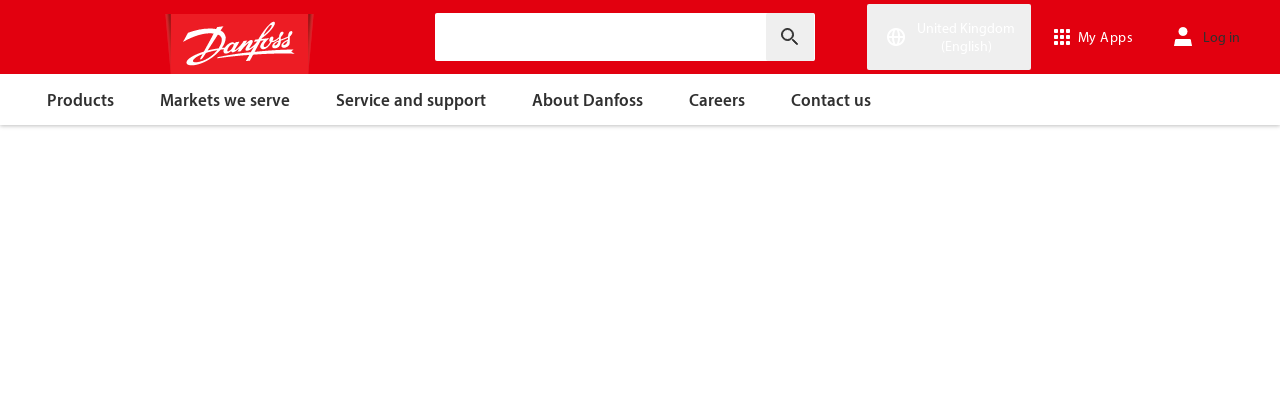

--- FILE ---
content_type: text/css; charset=UTF-8
request_url: https://www.danfoss.com/searchresultscss?v=Jugs1WWw4eUKSxcUSEACIgEVKGg
body_size: 4017
content:
.loading-spinner{-ms-flex-pack:center;-ms-flex-align:center;align-items:center;animation:spin 1s linear infinite;color:#bfbebe;display:-ms-inline-flexbox;display:inline-flex;justify-content:center;margin:0 8px}.loading-spinner svg{height:100%;width:100%}.info-box{background:#f4f4f4;border:none;border-radius:2px;color:#686868;font-size:16px;font-weight:400;line-height:24px;margin-bottom:24px;margin-top:12px;min-height:48px;padding:24px 60px;position:relative;width:100%}@media only screen and (max-width:991px){.info-box{margin-top:24px}}.info-box-text{color:#686868;display:inline-block;line-height:24px;width:100%}.info-box .icon-cancel{border:none;color:#b7babe;cursor:pointer;font-size:28px;line-height:36px;position:absolute;right:18px;top:18px}.info-box .icon-info-inverted{color:#b7babe;font-size:20px;left:24px;line-height:24px;pointer-events:none;position:absolute}.filterable-list__header{background-color:#ebebeb;overflow-y:hidden;position:relative}.filterable-list__header .page-heading-wrapper{padding:20px 0}.filterable-list__header h1.page-heading{padding:0}.filterable-list__header .empty-page-heading-placeholder{height:48px}.filterable-list__header .tabs-slider__arrow{bottom:0;top:auto}.filterable-list__tabs-container{-ms-flex-align:end;align-items:flex-end;display:-ms-flexbox;display:flex;height:54px;margin:0}.filterable-list__tab-wrapper{display:inline-block;margin-right:5px;position:relative}.filterable-list__tab-wrapper:has(>.filterable-list__tab--active){background:#fff}.filterable-list__tab-wrapper:last-child{margin-right:0}.filterable-list__tab{background-color:#d8d8d9;cursor:pointer;display:inline-block;padding:10px 15px 10px 46px;position:relative;transition:transform .3s;-webkit-user-select:none;-ms-user-select:none;user-select:none}.filterable-list__tab:focus[data-focus-visible-added]{outline-offset:-3px}.filterable-list__tab--active{background-color:#fff;cursor:default;padding-left:50px;padding-right:20px;transform:translateY(-10px)}.filterable-list__tab--active .filterable-list__tab-label{font-weight:700;position:relative;top:6px}.filterable-list__tab--active .filterable-list__tab-icon{bottom:7px;left:19px}.filterable-list__tab-label{display:inline-block;font-size:18px;line-height:24px;width:100%}.filterable-list__tab-icon{bottom:12px;height:21px;left:14px;position:absolute;width:21px}.filterable-list__body{padding-top:30px;position:relative;width:100%}.filterable-list__documents-search-header{padding-top:36px}@media only screen and (max-width:991px){.filterable-list__documents-search-header{margin:0;padding:0 0 12px}}@media only screen and (max-width:1200px){.filterable-list__tab{padding:10px 10px 10px 41px}.filterable-list__tab--active{padding-left:45px;padding-right:15px}.filterable-list__tab--active .filterable-list__tab-label{top:6px}.filterable-list__tab--active .filterable-list__tab-icon{bottom:7px;left:17px}.filterable-list__tab-icon{bottom:13px;height:18px;left:12px;width:18px}.filterable-list__tab-label{color:#686868;font-size:16px;font-weight:400;line-height:24px}}.dynamic-page .search-filters-group-container{border-bottom:1px solid #eee;padding-bottom:30px;padding-top:8px;position:relative;width:100%}.dynamic-page .search-filters-group-container .clear-filters-button{cursor:pointer;outline-offset:-3px;position:absolute;right:17px;top:2px;z-index:2}.dynamic-page .search-filters-group-container .clear-filters-button>div{display:block}.dynamic-page .search-filters-group-container .clear-filters-button .icon-cancel{color:#e2000f;display:block;font-size:34px;pointer-events:none}.dynamic-page .search-filters-group-container .container--inline{display:inline-block}.dynamic-page .dropdown-multiple-values-wrapper,.dynamic-page .search-dropdown-wrapper{display:inline-block;height:44px;position:relative;vertical-align:top}.dynamic-page .dropdown-multiple-values,.dynamic-page .search-dropdown-wrapper{margin-right:22px;margin-top:22px}.dynamic-page .dropdown-single-value__control{border:1px solid #d8d8d9;border-radius:4px;height:42px;white-space:nowrap}.dynamic-page .dropdown-single-value__control:focus{outline:none}.dynamic-page .dropdown-single-value__control--menu-is-open{z-index:6}.dynamic-page .dropdown-single-value__control--menu-is-open .dropdown-single-value__indicators .icon-chevron-down-small{display:none}.dynamic-page .dropdown-single-value__control--menu-is-open .dropdown-single-value__indicators .icon-chevron-up-small{display:inline}.dynamic-page .dropdown-single-value__control--is-focused{box-shadow:0 0 7px 0 #7c7c7c}.dynamic-page .dropdown-single-value__control--is-focused:hover{border:transparent}.dynamic-page .dropdown-single-value__control--is-focused:focus[data-focus-visible-added]{outline:3px solid #46b9f3}.dynamic-page .dropdown-single-value__control--is-focused .dropdown-single-value__menu{border:1px solid #d8d8d9;box-shadow:0 2px 7px 0 rgba(0,0,0,.25);margin-top:3px}.dynamic-page .dropdown-single-value__control .dropdown-single-loading-divider{-ms-flex-item-align:stretch;align-self:stretch;background-color:#bfbebe;display:-ms-flexbox;display:flex;margin:8px 0;width:1px}.dynamic-page .dropdown-single-value__menu{margin-top:3px;max-height:240px;z-index:6}.dynamic-page .dropdown-single-value__menu-list{max-height:240px}.dynamic-page .dropdown-single-value__placeholder{color:#303030;font-size:16px;font-weight:600;letter-spacing:.4px;line-height:24px;white-space:nowrap}.dynamic-page .dropdown-single-value__value-container{color:#303030;font-size:16px;font-weight:600;letter-spacing:.4px;line-height:24px;overflow-x:scroll;overflow-y:hidden;scrollbar-width:none;text-overflow:ellipsis;width:calc(100% - 32px)}.dynamic-page .dropdown-single-value__value-container::-webkit-scrollbar{display:none}.dynamic-page .dropdown-single-value__value-container--has-value .dropdown-single-value__single-value{color:#e2000f!important}.dynamic-page .dropdown-single-value__option--is-selected{background:none;color:inherit;font-weight:600}.dynamic-page .dropdown-single-value__option--is-focused{background:none;color:#e2000f}.dynamic-page .dropdown-single-value__option:hover{background:none}.dynamic-page .dropdown-single-value__dropdown-indicator{padding:0}.dynamic-page .dropdown-single-value__indicators .icon{color:#e2000f;font-size:36px;position:relative}.dynamic-page .dropdown-single-value__indicators .icon.icon-chevron-down-small{display:inline}.dynamic-page .dropdown-single-value__indicators .icon.icon-chevron-up-small{display:none}.dynamic-page .has-selected-value .dropdown-single-value__control{border-color:#e2000f}.dynamic-page .has-selected-value .dropdown-single-value__control:hover{border:1px solid #e2000f}.dynamic-page .search-dropdown-is-loading .dropdown-single-value__control{border-color:#bfbebe}.dynamic-page .search-dropdown-is-loading .dropdown-single-value__control:hover{border:1px solid #bfbebe}.dynamic-page .search-dropdown-is-loading .dropdown-single-value__control{background:#fff}.dynamic-page .search-dropdown-is-loading .dropdown-single-value__placeholder,.dynamic-page .search-dropdown-is-loading .dropdown-single-value__single-value,.dynamic-page .search-dropdown-is-loading .dropdown-single-value__value-container{color:#bfbebe!important}.dynamic-page .search-dropdown-is-loading .dropdown-single-value__indicators .icon{color:#bfbebe}.dynamic-page .dropdown-single-value--is-disabled .dropdown-single-value__control{background:#fff}.dynamic-page .dropdown-single-value--is-disabled .dropdown-single-value__indicators .icon,.dynamic-page .dropdown-single-value--is-disabled .dropdown-single-value__placeholder,.dynamic-page .dropdown-single-value--is-disabled .dropdown-single-value__single-value,.dynamic-page .dropdown-single-value--is-disabled .dropdown-single-value__value-container{color:#bfbebe}.dynamic-page .hierarchy-filter--has-next:after{border-color:transparent transparent transparent #bfbebe;border-style:solid;border-width:5px 0 5px 6px;content:"";display:block;height:0;position:absolute;right:-15px;top:50%;transform:translateY(-50%);width:0}.dynamic-page .select-size-detector{color:#303030;display:inline-block;font-size:16px;font-weight:600;left:0;letter-spacing:.4px;line-height:24px;padding:10px 45px 9px 16px;position:absolute;top:0;visibility:hidden;white-space:nowrap}#search-filter-clear .search-filters__clear-all-text{background:#fff;box-shadow:none;color:#303030;color:#e2000f;font-size:16px;font-weight:600;line-height:24px;padding:5px 10px;transform:none;width:auto}html.touchevents #search-filter-clear{display:none}@media only screen and (max-width:1200px){.dynamic-page .dropdown-multiple-values,.dynamic-page .search-dropdown-wrapper{margin-right:11px;margin-top:11px}.dynamic-page .search-filters-group-container{padding-bottom:15px;padding-top:4px}.dynamic-page .hierarchy-filter--has-next:after{right:-10px}}.filterable-list__documents-search-section-container{display:-ms-flexbox;display:flex;margin-bottom:48px}@media only screen and (max-width:991px){.filterable-list__documents-search-section-container{margin-bottom:0;margin-top:12px}}@media only screen and (max-width:768px){.filterable-list__documents-search-section-container{-ms-flex-wrap:wrap;flex-wrap:wrap}}.filterable-list__documents-count{color:#303030;font-size:18px;font-weight:600;line-height:36px;margin-right:20px}@media only screen and (max-width:991px){.filterable-list__documents-count{font-size:16px;margin-right:15px}}.filterable-list__documents-search-field-container{position:relative}.filterable-list__documents-search-field-container .clickable-icon-container{border-radius:50% 0 0 50%;cursor:pointer;display:inline-block;height:36px;left:0;outline-offset:-3px;position:absolute;top:0;width:34px}.filterable-list__documents-search-field-container .icon-search{-ms-flex-pack:center;-ms-flex-align:center;align-items:center;color:#d8d8d9;display:-ms-flexbox;display:flex;font-size:24px;justify-content:center;left:50%;line-height:1;position:absolute;top:calc(50% + 1px);transform:translate(-50%,-50%);transition:none;width:-moz-fit-content;width:fit-content}.filterable-list__documents-search-field-container .icon-cancel{color:#d8d8d9;font-size:26px;left:5px;position:absolute;top:6px}.filterable-list__documents-search-field{-webkit-appearance:none;border:1px solid #d8d8d9;border-radius:18px;color:#303030;height:36px;padding:0 34px;width:200px}.filterable-list__documents-search-field::-ms-clear{display:none}.filterable-list__documents-search-field:focus{box-shadow:0 0 7px 0 #7c7c7c;outline:none}.filterable-list__documents-search-field-spinner{position:absolute;right:3px;top:10px}.filterable-list__body.documents-zero-results{padding-bottom:30px}.filterable-list__zero-results{margin:48px auto;width:100%}.filterable-list__zero-results-wrapper{-ms-flex-align:center;-ms-flex-pack:center;align-items:center;display:-ms-flexbox;display:flex;-ms-flex-wrap:nowrap;flex-wrap:nowrap;justify-content:center}.filterable-list__zero-results-message{max-width:450px;padding-right:24px;text-align:left}.filterable-list__zero-results-message ul:not([class]){padding-left:20px}.filterable-list__zero-results-title{color:#303030}.filterable-list__zero-results-image{width:150px}.filterable-list__zero-results-icon{height:200px;opacity:.35}.filterable-list__zero-results .documents-icon,.filterable-list__zero-results .downloads-icon{width:120px}.filterable-list__zero-results .jobs-icon,.filterable-list__zero-results .learning-icon,.filterable-list__zero-results .products-icon{width:150px}@keyframes skeletonLoading{to{background-position-x:-70%}}@font-face{font-display:swap;font-family:myriad-pro;font-weight:400;src:url(/static/fonts/MyriadPro-Regular.woff2?v=uecdNx8-l7grwuTsP0vaGHWHC1Y) format("woff2"),url(/static/fonts/MyriadPro-Regular.woff?v=uecdNx8-l7grwuTsP0vaGHWHC1Y) format("woff")}@font-face{font-display:swap;font-family:myriad-pro;font-weight:700;src:url(/static/fonts/MyriadPro-Bold.woff2?v=uecdNx8-l7grwuTsP0vaGHWHC1Y) format("woff2"),url(/static/fonts/MyriadPro-Bold.woff?v=uecdNx8-l7grwuTsP0vaGHWHC1Y) format("woff")}@font-face{font-display:swap;font-family:myriad-pro;font-weight:600;src:url(/static/fonts/MyriadPro-Semibold.woff2?v=uecdNx8-l7grwuTsP0vaGHWHC1Y) format("woff2"),url(/static/fonts/MyriadPro-Semibold.woff?v=uecdNx8-l7grwuTsP0vaGHWHC1Y) format("woff")}@font-face{font-display:swap;font-family:myriad-pro;font-style:italic;src:url(/static/fonts/MyriadPro-It.woff2?v=uecdNx8-l7grwuTsP0vaGHWHC1Y) format("woff2"),url(/static/fonts/MyriadPro-It.woff?v=uecdNx8-l7grwuTsP0vaGHWHC1Y) format("woff")}.search-results-page-wrapper{display:-ms-flexbox;display:flex;-ms-flex-direction:column;flex-direction:column;width:100%}.search-results-page-wrapper .coming-soon{-ms-flex-pack:center;display:-ms-flexbox;display:flex;justify-content:center}.search-results-page-wrapper .desktop-search-wrapper .spinner-wrapper{height:100vh}.search-results-page-wrapper .desktop-search-wrapper .spinner-wrapper .spinner{position:fixed}.search-results-page-wrapper .desktop-search-wrapper .coming-soon{background:transparent}.search-results-page-wrapper .filterable-list__content .spinner-wrapper{background:#fff;height:100vh;margin:0 auto;position:relative;width:100%;z-index:1}.search-results-page-wrapper .filterable-list__content .spinner-wrapper .spinner{margin-top:70px;position:absolute;top:0}.search-results-page-wrapper .search-results-page__server-side{height:100vh}@media only screen and (max-width:767px){.search-results-list-items .tile__image+.tile__text{margin-top:12px}}.search-results-list-items .tile .tile__text>*{margin:0}.search-results-list-items .tile .tile__text .icon.icon-download{margin-right:-5px}.search-results-list-items .link-wrapper{height:24px}.search-results-list-items .paragraph-link{display:inline-block;line-height:24px;margin-bottom:0;max-width:100%;text-overflow:ellipsis;white-space:nowrap}.search-results-list-items .paragraph-link a{color:#e2000f;font-size:inherit;font-weight:400;line-height:24px;text-decoration:underline}.search-results-list-items .paragraph-link a:focus{text-decoration:none}.search-results-list-items .paragraph-link a:active,.search-results-list-items .paragraph-link a:visited{color:#b6000f}.search-results-list-items .paragraph-link a:disabled{color:#bfbebe;pointer-events:none}.search-results-list-items .multiple-links .paragraph-link{display:inline}.search-results-list-items .multiple-links .link-wrapper{display:inline-block}.search-results-list-items .multiple-links .link-wrapper:not(:last-child):after{color:#969696;content:"|";margin:0 10px}@media only screen and (max-width:991px){.search-results-page .documetation-message{margin-top:24px}}.search-results-page-heading{visibility:hidden}.search-results-page-wrapper,.search-results-page__zero-results{width:100%}.search-results-page__zero-results.zero-results-visible{margin-top:24px}.search-results-page .page-heading{margin:0;padding-top:12px}.no-touchevents .search-results-list-items .paragraph-link a:hover{text-decoration:none}.ie-active .search-results-page-wrapper{display:block;width:100%}.search-results-page-wrapper .filterable-list__content .tile-group .image-wrapper-reserve-height img{object-fit:contain}
/*# sourceMappingURL=searchresults.min.css.map*/


--- FILE ---
content_type: text/css; charset=UTF-8
request_url: https://www.danfoss.com/customstyles?v=T76Pgy6uR6GMoK5vUP4Pcg-vkGI
body_size: 18674
content:
.megaMenuItem__3vVgx{color:#303030;cursor:pointer;text-decoration:none}.megaMenuItem__3vVgx:hover{text-decoration:underline}.megaMenuItem__3vVgx:focus:not([data-focus-visible-added]){outline:none}.menuArrowIcon__17Skt{fill:#484848;display:inline-block;height:12px;pointer-events:none;vertical-align:middle;width:12px}.menuArrowFirstLevel__nGtrh{padding:0 5px}.menuArrowFirstLevel__nGtrh>svg{-webkit-transform:rotate(0deg);transform:rotate(0deg);-webkit-transition:-webkit-transform .2s linear;transition:-webkit-transform .2s linear;transition:transform .2s linear;transition:transform .2s linear,-webkit-transform .2s linear}.menuArrowFirstLevel__nGtrh>svg.menuArrowIconActive__3heqK{-webkit-transform:rotate(180deg);transform:rotate(180deg)}.menuArrowSecondLevel__3toCS{padding:0 3px}.menuArrowSecondLevel__3toCS>svg{-webkit-transform:rotate(-90deg);transform:rotate(-90deg)}.menuArrowSecondLevel__3toCS>svg.menuArrowIconActive__3heqK{fill:#e2000f}.desktopMenuFirstLevel__1gIij{background-color:#fff}.desktopMenuFirstLevelList__3XRt2 li{display:inline-block;position:relative}.desktopMenuFirstLevelItem__2I00z{color:#303030;cursor:pointer;display:block;font-size:17px;font-weight:600;line-height:27px;padding:12px 24px 12px 22px;text-decoration:none;-webkit-transition:all .2s ease-in-out,outline 0s,outline-offset 0s;transition:all .2s ease-in-out,outline 0s,outline-offset 0s}.desktopMenuFirstLevelItem__2I00z:hover{color:#b6000f}.desktopMenuFirstLevelItem__2I00z:hover svg{fill:#b6000f}.desktopMenuFirstLevelItem__2I00z:focus[data-focus-visible-added]{outline:3px solid #46b9f3;outline-offset:-3px}.desktopMenuFirstLevelItem__2I00z>span{border-bottom:4px solid transparent;padding-bottom:12px;-webkit-transition:padding-bottom .2s ease-in-out;transition:padding-bottom .2s ease-in-out}.desktopMenuFirstLevelItemActive__1Oe6I>span{border-bottom:4px solid #e2000f}.desktopMenuFirstLevelSmall__2Hucq .desktopMenuFirstLevelItem__2I00z{font-size:14px;line-height:22px;padding-bottom:5px;padding-top:5px}.desktopMenuFirstLevelSmall__2Hucq .desktopMenuFirstLevelItemActive__1Oe6I>span{padding-bottom:4px}.desktopMenuFirstLevel__1gIij li:focus:not([data-focus-visible-added]){outline:none}.megaMenuItem__16NCQ{color:#303030;cursor:pointer;text-decoration:none}.megaMenuItem__16NCQ:hover{text-decoration:underline}.megaMenuItem__16NCQ:focus:not([data-focus-visible-added]){outline:none}.menuArrowIcon__GWRme{fill:#484848;display:inline-block;height:12px;pointer-events:none;vertical-align:middle;width:12px}.menuArrowFirstLevel__1NYCk{padding:0 5px}.menuArrowFirstLevel__1NYCk>svg{-webkit-transform:rotate(0deg);transform:rotate(0deg);-webkit-transition:-webkit-transform .2s linear;transition:-webkit-transform .2s linear;transition:transform .2s linear;transition:transform .2s linear,-webkit-transform .2s linear}.menuArrowFirstLevel__1NYCk>svg.menuArrowIconActive__3BaMM{-webkit-transform:rotate(180deg);transform:rotate(180deg)}.menuArrowSecondLevel__1T1Tb{padding:0 3px}.menuArrowSecondLevel__1T1Tb>svg{-webkit-transform:rotate(-90deg);transform:rotate(-90deg)}.menuArrowSecondLevel__1T1Tb>svg.menuArrowIconActive__3BaMM{fill:#e2000f}.desktopMenuGroup__1rx4V{-webkit-columns:3;-moz-columns:3;-webkit-column-count:3;-moz-column-count:3;column-count:3;-webkit-column-gap:10px;-moz-column-gap:10px;column-gap:10px}@media only screen and (max-width:1200px){.desktopMenuGroup__1rx4V{-webkit-columns:2;-moz-columns:2;-webkit-column-count:2;-moz-column-count:2;column-count:2}}.desktopMenuGroupContainer__1i_c3,.desktopMenuGroup__1rx4V a{-webkit-column-break-inside:avoid;-moz-column-break-inside:avoid;break-inside:avoid;page-break-inside:avoid}.desktopMenuGroupContainer__1i_c3,.desktopMenuGroupItem__3G6XV{display:inline-block;margin-bottom:12px}.desktopMenuGroupItem__3G6XV{font-weight:600;position:relative}.desktopMenuGroupItem__3G6XV:before{border-bottom:2px solid #d8d8d9;bottom:0;content:"";display:block;height:0;left:0;position:absolute;width:36px}.desktopMenuGroupList__1Xy4X{line-height:24px}.desktopMenuGroupList__1Xy4X:last-child{margin-bottom:24px}.desktopMenuGroupListItem__2koZS{content:"";padding-bottom:8px}.desktopMenuMultipleLevel__333Qd{-webkit-box-orient:horizontal;-webkit-box-direction:normal;-webkit-box-align:stretch;-ms-flex-align:stretch;-ms-flex-line-pack:stretch;align-content:stretch;align-items:stretch;display:-webkit-box;display:-ms-flexbox;display:flex;-ms-flex-direction:row;flex-direction:row;-ms-flex-wrap:nowrap;flex-wrap:nowrap}.desktopMenuMultipleLevelContent__1Dwh5,.desktopMenuMultipleLevelSidebar__3Nr5m{-webkit-box-orient:vertical;-webkit-box-direction:normal;-webkit-box-flex:0;display:-webkit-box;display:-ms-flexbox;display:flex;-ms-flex:0 0 auto;flex:0 0 auto;-ms-flex-direction:column;flex-direction:column}.desktopMenuMultipleLevelSidebar__3Nr5m{position:relative;width:25%}.desktopMenuMultipleLevelSidebar__3Nr5m:after{border-right:1px solid #d8d8d9;bottom:-6px;content:"";display:block;position:absolute;right:0;top:-24px;width:0}.desktopMenuMultipleLevelSidebar__3Nr5m li{position:relative}.desktopMenuMultipleLevelContent__1Dwh5{-webkit-box-pack:justify;-ms-flex-pack:justify;justify-content:space-between;padding-left:15px;text-align:right;width:75%}.desktopMenuMultipleLevelContent__1Dwh5 ul{text-align:left}.desktopMenuMultipleLevelSidebarItem__SFq_W{border-right:4px solid transparent;display:block;font-weight:700;line-height:36px}.desktopMenuMultipleLevelSidebarItem__SFq_W:focus[data-focus-visible-added]{outline:3px solid #46b9f3;outline-offset:-3px}.desktopMenuMultipleLevelSidebarItemActive__2pnW8{border-right-color:#e2000f;color:#e2000f}.megaMenuItem__2ji3V{color:#303030;cursor:pointer;text-decoration:none}.megaMenuItem__2ji3V:hover{text-decoration:underline}.megaMenuItem__2ji3V:focus:not([data-focus-visible-added]){outline:none}.menuArrowIcon__22L6U{fill:#484848;display:inline-block;height:12px;pointer-events:none;vertical-align:middle;width:12px}.menuArrowFirstLevel__TBwM2{padding:0 5px}.menuArrowFirstLevel__TBwM2>svg{-webkit-transform:rotate(0deg);transform:rotate(0deg);-webkit-transition:-webkit-transform .2s linear;transition:-webkit-transform .2s linear;transition:transform .2s linear;transition:transform .2s linear,-webkit-transform .2s linear}.menuArrowFirstLevel__TBwM2>svg.menuArrowIconActive__3z7m3{-webkit-transform:rotate(180deg);transform:rotate(180deg)}.menuArrowSecondLevel__ElNnt{padding:0 3px}.menuArrowSecondLevel__ElNnt>svg{-webkit-transform:rotate(-90deg);transform:rotate(-90deg)}.menuArrowSecondLevel__ElNnt>svg.menuArrowIconActive__3z7m3{fill:#e2000f}.desktopMenuNextLevelsItem__1Om5C{color:#303030;cursor:pointer;display:block;padding:0 15px 0 0;text-decoration:none}.desktopMenuSecondLevelList__2CzIi{padding-right:30px}.desktopMenuSecondLevelListWithIcons__19Rdf{-webkit-box-orient:horizontal;-webkit-box-direction:normal;-webkit-box-align:stretch;-ms-flex-align:stretch;-ms-flex-line-pack:stretch;align-content:stretch;align-items:stretch;display:-webkit-box;display:-ms-flexbox;display:flex;-ms-flex-direction:row;flex-direction:row;-ms-flex-wrap:wrap;flex-wrap:wrap}.desktopMenuSecondLevelListWithIcons__19Rdf li{margin-bottom:24px;text-align:center;width:16.66667%}@media only screen and (max-width:1200px){.desktopMenuSecondLevelListWithIcons__19Rdf li{width:25%}}.desktopMenuSingleColumnList__wqvD2 li a:focus[href][data-focus-visible-added]{outline-color:transparent}.desktopMenuSingleColumnList__wqvD2 li a:focus[href][data-focus-visible-added]>span{outline:3px solid #46b9f3}.desktopMenuMultipleColumnsList__1aKm2{-webkit-columns:4;-moz-columns:4;-webkit-column-count:4;-moz-column-count:4;column-count:4;-webkit-column-gap:10px;-moz-column-gap:10px;column-gap:10px}@media only screen and (max-width:1200px){.desktopMenuMultipleColumnsList__1aKm2{-webkit-columns:3;-moz-columns:3;-webkit-column-count:3;-moz-column-count:3;column-count:3}}.desktopMenuMultipleColumnsList__1aKm2 li{-webkit-column-break-inside:avoid;-moz-column-break-inside:avoid;break-inside:avoid;margin-bottom:12px;page-break-inside:avoid}.desktopMenuMultipleColumnsList__1aKm2 li a:focus[href][data-focus-visible-added]{outline-color:transparent}.desktopMenuMultipleColumnsList__1aKm2 li a:focus[href][data-focus-visible-added]>span{outline:3px solid #46b9f3}.desktopMenuItemWithIcon__4_YGJ{display:block;overflow:hidden}.desktopMenuItemWithIcon__4_YGJ>span>span{display:block;margin:auto;position:relative}.desktopMenuItemWithIcon__4_YGJ>span>span:first-child{height:72px;margin-bottom:12px}.desktopMenuItemWithIcon__4_YGJ img{left:0;margin:auto;position:absolute;right:0;top:0;-webkit-transition:opacity .3s ease;transition:opacity .3s ease}.desktopMenuItemWithIcon__4_YGJ img:first-child{opacity:1}.desktopMenuItemWithIcon__4_YGJ img:last-child,.desktopMenuItemWithIcon__4_YGJ:hover img:first-child{opacity:0}.desktopMenuItemWithIcon__4_YGJ:hover img:last-child{opacity:1}.desktopMenuItemWithIcon__4_YGJ img{max-height:100%;width:72px}.desktopMenuNextLevelsContent__2n4y1{text-align:left}.desktopMenuNextLevelsContent__2n4y1>ul{margin-bottom:0}.desktopMenuNextLevelsContent__2n4y1 li:focus:not([data-focus-visible-added]){outline:none}.desktopMenuNextLevelsContentWrapper__1z8EX{background-color:#fff;border-radius:4px;left:0;max-height:calc(100vh - 120px);min-height:65px;overflow:auto;padding:24px 24px 16px;position:absolute;right:0;text-align:right;top:6px}.desktopMenuNextLevelsContentFloat__2UoVK{min-height:66px;min-width:25%;right:auto}.desktopMenuNextLevelsContentFloat__2UoVK li{margin-bottom:12px}.desktopMenuNextLevelsContentFloat__2UoVK.columns-count-2__1LUEb{min-width:50%}.desktopMenuNextLevelsContentFloat__2UoVK.columns-count-2__1LUEb .desktopMenuNextLevelsContent__2n4y1{-webkit-columns:2;-moz-columns:2;-webkit-column-count:2;-moz-column-count:2;column-count:2}.desktopMenuNextLevelsContentFloat__2UoVK.columns-count-3__WeW1_{min-width:75%}.desktopMenuNextLevelsContentFloat__2UoVK.columns-count-3__WeW1_ .desktopMenuNextLevelsContent__2n4y1{-webkit-columns:3;-moz-columns:3;-webkit-column-count:3;-moz-column-count:3;column-count:3}.desktopMenuNextLevelsContentFloat__2UoVK.columns-count-2__1LUEb .desktopMenuNextLevelsContent__2n4y1,.desktopMenuNextLevelsContentFloat__2UoVK.columns-count-3__WeW1_ .desktopMenuNextLevelsContent__2n4y1{-webkit-column-gap:10px;-moz-column-gap:10px;column-gap:10px}.desktopMenuNextLevelsContentFloat__2UoVK.columns-count-2__1LUEb .desktopMenuNextLevelsContent__2n4y1 li,.desktopMenuNextLevelsContentFloat__2UoVK.columns-count-3__WeW1_ .desktopMenuNextLevelsContent__2n4y1 li{-webkit-column-break-inside:avoid;-moz-column-break-inside:avoid;break-inside:avoid;page-break-inside:avoid}.desktopMenuNextLevelsWrapper__PgH9E{position:relative}.desktopMenuNextLevelsWrapper__PgH9E:before{content:"";display:table}.overlayEnter__1-iSM{opacity:0}.overlayEnterActive__1GZ5F{opacity:1}.overlayEnterActive__1GZ5F,.overlayExit__3-KaJ{-webkit-transition:opacity .5s ease;transition:opacity .5s ease}.overlayExit__3-KaJ{opacity:0}.businessesList__3LR5R{-webkit-column-break-inside:avoid;-moz-column-break-inside:avoid;break-inside:avoid;display:block;page-break-inside:avoid}.businessesListSafari__3nWXB{display:inline-block;width:100%}.showMoreAvailable__1MYi2{overflow:auto}.desktopProductsMenu__2vyJ-{width:auto}.desktopProductsMenuBusinessMenuWrapper__yjeYK{-webkit-column-gap:20px;-moz-column-gap:20px;column-gap:20px;height:100%;min-height:1px}.desktopProductsMenuStatic__1bEmE{-webkit-box-align:start;-ms-flex-align:start;-webkit-box-pack:start;-ms-flex-pack:start;align-items:flex-start;border-top:2px solid #eee;display:-webkit-box;display:-ms-flexbox;display:flex;-ms-flex-wrap:wrap;flex-wrap:wrap;justify-content:flex-start;list-style:none;margin-left:-20px!important;padding-top:24px;word-break:break-word}.desktopProductsMenuStatic__1bEmE .desktopProductsMenuStaticLink__1n9Xc{font-size:16px;font-weight:700;padding-bottom:24px;padding-left:20px;vertical-align:top;width:20%;word-break:break-word}.desktopProductsMenuStatic__1bEmE .desktopProductsMenuStaticLink__1n9Xc>a{color:#303030}.desktopProductsMenuStatic__1bEmE .desktopProductsMenuStaticLink__1n9Xc>a:hover{text-decoration:underline}.wrapper-cols-1__3JED9{-webkit-column-count:1;-moz-column-count:1;column-count:1}.wrapper-cols-1-small__7vI54{width:25%}.wrapper-cols-2__2mtGv{-webkit-column-count:2;-moz-column-count:2;column-count:2}.wrapper-cols-2-small__1E70p{width:50%}.wrapper-cols-3__1Ib_e{-webkit-column-count:3;-moz-column-count:3;column-count:3}.wrapper-cols-3-small__3GBva{width:75%}.wrapper-cols-4__K02ph{-webkit-column-count:4;-moz-column-count:4;column-count:4}.wrapper-cols-5__11e23{-webkit-column-count:5;-moz-column-count:5;column-count:5}.columns-count-1__2Fvla{width:20%}.columns-count-1__2Fvla .desktopProductsMenuStaticLink__1n9Xc{width:100%}.columns-count-2__3xDi5{width:40%}.columns-count-2__3xDi5 .desktopProductsMenuStaticLink__1n9Xc{width:50%}.columns-count-3__306Ri{width:60%}.columns-count-3__306Ri .desktopProductsMenuStaticLink__1n9Xc{width:33.3%}.columns-count-4__2apoJ{width:80%}.columns-count-4__2apoJ .desktopProductsMenuStaticLink__1n9Xc{width:25%}.columns-count-5__2zp2m{width:100%}.columns-count-5__2zp2m .desktopProductsMenuStaticLink__1n9Xc{width:20%}.desktopProductsMenuContainer__14PFT{background-color:#fff;border-radius:4px;left:0;max-height:calc(100vh - 120px);min-height:65px;overflow:auto;padding:24px 24px 0;position:absolute;right:0;text-align:right;top:6px}.desktopProductsMenuContent__1KWgB{position:relative;text-align:left}.desktopProductsMenuContent__1KWgB li:focus:not([data-focus-visible-added]){outline:none}body,html{height:100%!important}.desktopMenu__dk0LB{-webkit-box-shadow:0 1px 4px rgba(0,0,0,.25);box-shadow:0 1px 4px rgba(0,0,0,.25);font-family:myriad-pro,Geneva,Tahoma,sans-serif;font-size:14px;font-style:normal;font-weight:400;line-height:24px}.desktopMenu__dk0LB,.desktopMenu__dk0LB *{-webkit-box-sizing:border-box;box-sizing:border-box}.desktopMenu__dk0LB ul{list-style-type:none;margin:0;padding-left:0}.desktopMenu__dk0LB ul a:focus[data-focus-visible-added],.desktopMenu__dk0LB ul li:focus[data-focus-visible-added]{outline:3px solid #46b9f3}.desktopMenuContainer__31TOU{display:block;position:relative;z-index:4}.sidebarSlideNextEnter__3MROT,.sidebarSlideNextEnter__3MROT.sidebarSlideNextEnterActive__2gJuY,.sidebarSlideNextEnter__3MROT.sidebarSlidePreviousEnterActive__EifBj,.sidebarSlideNextExit__zNhtj,.sidebarSlideNextExit__zNhtj.sidebarSlideNextExitActive__1gEhK,.sidebarSlideNextExit__zNhtj.sidebarSlidePreviousExitActive__fAJK-,.sidebarSlidePreviousEnter__ILaNq,.sidebarSlidePreviousEnter__ILaNq.sidebarSlideNextEnterActive__2gJuY,.sidebarSlidePreviousEnter__ILaNq.sidebarSlidePreviousEnterActive__EifBj,.sidebarSlidePreviousExit__1mL7g,.sidebarSlidePreviousExit__1mL7g.sidebarSlideNextExitActive__1gEhK,.sidebarSlidePreviousExit__1mL7g.sidebarSlidePreviousExitActive__fAJK-{overflow:hidden;position:absolute;-webkit-transition:left .3s ease;transition:left .3s ease}.sidebarSlideNextEnter__3MROT{left:100%}.sidebarSlideNextEnter__3MROT.sidebarSlidePreviousEnterActive__EifBj{left:0}.sidebarSlideNextEnter__3MROT.sidebarSlidePreviousExit__1mL7g{left:100%}.sidebarSlideNextEnter__3MROT+.sidebarSlideNextEnter__3MROT{left:-100%}.sidebarSlidePreviousExit__1mL7g{left:0}.sidebarSlidePreviousEnter__ILaNq,.sidebarSlidePreviousExitActive__fAJK-{left:-100%}.sidebarSlidePreviousEnterActive__EifBj{left:0}.sidebarMenuPageWrapper__1gW3D{background:#fff;bottom:0;overflow-y:auto;position:absolute;top:0;width:100%}.sidebarMenuPageWrapper__1gW3D:only-child{left:0}.angleButton__S7xRf{background-color:transparent;border:none;border-top-right-radius:4px;color:#fff;cursor:pointer;height:65px;overflow:hidden;position:absolute;right:0;top:0;width:65px;z-index:1}.angleButton__S7xRf:focus{outline:3px solid #46b9f3}.angleButton__S7xRf:focus:not([data-focus-visible-added]){outline:none}.angleButton__S7xRf:before{background:#e2000f;border-bottom:46px solid transparent;border-color:transparent transparent #e2000f;border-style:solid;border-width:0 46px 46px;content:"";display:block;height:0;left:4px;position:absolute;top:-8px;-webkit-transform:rotate(45deg);transform:rotate(45deg);-webkit-transition:border-color .3s ease;transition:border-color .3s ease;width:0;z-index:-1}.angleButton__S7xRf:hover:before{background:#b6000f;border-bottom:46px solid #b6000f}.angleButtonChildren__9L-dw{display:inline-block;height:20px;line-height:20px;position:absolute;right:10px;text-align:center;top:10px;vertical-align:middle;width:20px}.angleButtonClose__1V68Z{position:absolute;right:28px;top:20px}.angleButtonClose__1V68Z:after,.angleButtonClose__1V68Z:before{background-color:#fff;border:none;content:"";display:block;height:2px;position:absolute;width:16px}.angleButtonClose__1V68Z:before{-webkit-transform:rotate(45deg);transform:rotate(45deg)}.angleButtonClose__1V68Z:after{-webkit-transform:rotate(-45deg);transform:rotate(-45deg)}.closeButton__3Lij_{background-color:transparent;border:none;-webkit-box-sizing:border-box;box-sizing:border-box;display:inline-block;height:35px;padding:5px;position:relative;width:35px}.closeButton__3Lij_:focus{outline:3px solid #46b9f3}.closeButton__3Lij_:focus:not([data-focus-visible-added]){outline:none}.closeButton__3Lij_:after,.closeButton__3Lij_:before{background-color:#fff;border:none;content:"";display:block;height:2px;left:7px;position:absolute;top:17px;width:20px}.closeButton__3Lij_:before{-webkit-transform:rotate(45deg);transform:rotate(45deg)}.closeButton__3Lij_:after{-webkit-transform:rotate(-45deg);transform:rotate(-45deg)}.closeButton__3Lij_:hover{cursor:pointer}.animatedCloseButton__AV-vN{-webkit-transition:all .3s ease}.animatedCloseButton__AV-vN:hover{-webkit-transform:rotate(180deg);transform:rotate(180deg)}.animatedCloseButton__AV-vN:before{-webkit-transform:rotate(45deg);transform:rotate(45deg)}.animatedCloseButton__AV-vN:after{-webkit-transform:rotate(-45deg);transform:rotate(-45deg)}.conditionalLink__2WIeE:focus[data-focus-visible-added],.link__Y7QQM:focus[data-focus-visible-added]{outline:3px solid #46b9f3}.picturePreview__oNI06{height:100%;position:relative;width:100%}.picturePreview__oNI06:hover{cursor:pointer}.picturePreviewImage__2HUPD{height:auto;width:100%}.picturePreviewIcon__2Uojq{-webkit-box-align:center;-ms-flex-align:center;-webkit-box-pack:center;-ms-flex-pack:center;align-items:center;bottom:0;display:-webkit-box;display:-ms-flexbox;display:flex;justify-content:center;left:0;position:absolute;right:0;top:0}.picturePreviewIcon__2Uojq:focus{outline:3px solid #46b9f3}.picturePreviewIcon__2Uojq:focus:not([data-focus-visible-added]){outline:none}.popup__3tY1O{-webkit-overflow-scrolling:touch;bottom:0;display:block;left:0;margin:0 auto;max-height:100%;max-width:100%;min-height:50%;min-width:50%;outline:0;overflow-x:hidden;overflow-y:auto;padding:0 24px;position:fixed;right:0;top:0;z-index:6}@media only screen and (max-width:991px){.popup__3tY1O{min-height:auto;padding:0}}.popupBackdrop__12VOh{background-color:rgba(0,0,0,.5);bottom:0;display:block;left:0;position:fixed;right:0;top:0;z-index:5}.popupBackdropEnter__22YXP{opacity:0;-webkit-transform:translateY(-100%);transform:translateY(-100%)}.popupBackdropEnterActive__22fVg{opacity:1;-webkit-transform:translateY(0);transform:translateY(0);-webkit-transition:opacity .3s,-webkit-transform .3s;transition:opacity .3s,-webkit-transform .3s;transition:opacity .3s,transform .3s;transition:opacity .3s,transform .3s,-webkit-transform .3s}.popupBackdropExit__2Lk1b{opacity:1}.popupBackdropExitActive__2wSAJ{opacity:0;-webkit-transition:opacity .3s ease-in;transition:opacity .3s ease-in}.popupContainer__20g0a{-webkit-box-orient:vertical;-webkit-box-direction:normal;-webkit-box-flex:1;display:-webkit-box;display:-ms-flexbox;display:flex;-ms-flex:1 0 auto;flex:1 0 auto;-ms-flex-direction:column;flex-direction:column;float:left;margin-left:10%;min-height:1px;padding:0 12px;position:relative;top:50%;-webkit-transform:translateY(-50%);transform:translateY(-50%);width:80%;z-index:6}@media only screen and (max-width:991px){.popupContainer__20g0a{padding:0}}.popupContent__2ihKe{background-color:#fff;border-radius:5px;outline:0;position:relative}.popupCloseButton__S_bt0{-ms-flex-item-align:end;align-self:flex-end;position:absolute;top:-40px;z-index:6}@media only screen and (max-width:991px) and (orientation:landscape){.popupCloseButton__S_bt0{right:5px;top:5px;z-index:5}}.popupCloseButtonIE__3Qe3N{right:0}.popupCloseButton__S_bt0:focus{outline:3px solid #46b9f3}.popupCloseButton__S_bt0:focus:not([data-focus-visible-added]){outline:none}.spinner__mxeWT{left:50%;margin:-12px 0 0 -32px;position:absolute;top:50%}.spinner__mxeWT>div{-webkit-animation:ball-beat__27XfE .7s linear 0s infinite;animation:ball-beat__27XfE .7s linear 0s infinite;background-color:#e2000f;border-radius:100%;display:inline-block;height:15px;margin:2px;width:15px}.spinner__mxeWT>div:nth-child(2n-1){-webkit-animation-delay:-.35s!important;animation-delay:-.35s!important}@-webkit-keyframes ball-beat__27XfE{50%{opacity:.2;-webkit-transform:scale(.75);transform:scale(.75)}to{opacity:1;-webkit-transform:scale(1);transform:scale(1)}}@keyframes ball-beat__27XfE{50%{opacity:.2;-webkit-transform:scale(.75);transform:scale(.75)}to{opacity:1;-webkit-transform:scale(1);transform:scale(1)}}.videoPlayerContainer__1r7y7{height:80vh;outline:none;overflow:hidden;position:relative;width:100%}.videoPlayerIframe__20N8U{border:none;height:100%;left:0;position:absolute;top:0;width:100%}.overlay__lI2d-{background-color:rgba(0,0,0,.7);bottom:0;display:block;left:0;position:fixed;right:0;top:0;z-index:4}.overviewLink__Y6IE5{color:#e2000f;font-weight:600;letter-spacing:.03em;text-decoration:none;-webkit-transition:color .3s ease;transition:color .3s ease;vertical-align:middle}.overviewLink__Y6IE5:hover{text-decoration:underline}.overviewLinkIcon__2AkIS{display:inline-block;height:10px;margin-bottom:3px;margin-left:3px;position:relative;vertical-align:middle;width:10px}.overviewLinkIcon__2AkIS:before{border:2px solid #e2000f;border-bottom:none;border-left:none;content:"";display:block;height:7px;-webkit-transform:rotate(45deg);transform:rotate(45deg);width:7px}.sidebar__3qtFu{background-color:#fff;bottom:0;display:block;max-width:320px;position:fixed;right:0;top:0;width:100%;z-index:5}.sidebarSlide__3PjVe{content:""}.sidebarSlideEnter__1W-qH{-webkit-transform:translate(100%);transform:translate(100%)}.sidebarSlideEnterActive__2LMtn{-webkit-transform:translate(0);transform:translate(0)}.sidebarSlideEnterActive__2LMtn,.sidebarSlideExitActive__bqnmS{-webkit-transition:-webkit-transform .3s ease;transition:-webkit-transform .3s ease;transition:transform .3s ease;transition:transform .3s ease,-webkit-transform .3s ease}.sidebarSlideExitActive__bqnmS{-webkit-transform:translate(100%);transform:translate(100%)}.tooltipReference__KfwVW{display:inline}.tooltipContainer__3ZEbm{width:100%}.tooltipContent__XqENJ{background-color:#fff;-webkit-box-shadow:0 0 15px #d8d8d9;box-shadow:0 0 15px #d8d8d9;color:#7c7c7c;font-size:13px;left:-50px;line-height:1.125em;max-width:350px;padding:1.125em 20px;text-align:left;width:70vw;z-index:1060}.tooltipContentClose__3JyGl{display:none}@media only screen and (max-width:1200px){.tooltipContent__XqENJ{max-width:300px}}@media only screen and (max-width:768px){.tooltipContent__XqENJ{left:auto;max-width:250px;right:0}}@media only screen and (max-width:480px){.tooltipContent__XqENJ{left:auto;right:0;top:130%;width:200px}}.tooltipAriaLive__Gwcbb{clip:rect(1px 1px 1px 1px);font-size:0;height:1px;opacity:0;overflow:hidden;position:absolute;width:1px;z-index:-1}.hiddenListItem__3-1ui{left:0;position:absolute;top:0;visibility:hidden}.externalLinkIcon__3Qebm{fill:#303030;display:inline;height:24px;pointer-events:none;vertical-align:middle;width:24px}.truncatedProductsListItem__jg_o8{line-height:24px;padding-bottom:8px;width:100%}.truncatedProductsListItemLink__1ZHHm{-webkit-line-clamp:2;-webkit-box-orient:vertical;color:#303030;cursor:pointer;display:block;display:-webkit-box;max-height:48px;overflow:hidden;text-decoration:none;word-break:break-word}.truncatedProductsListItemLink__1ZHHm span{line-height:24px}.truncatedProductsListItemLink__1ZHHm:hover{text-decoration:underline}.truncatedProductsListItemLink__1ZHHm:focus[data-focus-visible-added]{outline:3px solid #46b9f3;outline-offset:-3px}.truncatedProductsListItemLinkIcon__1htiB{padding-right:4px;position:relative}.truncatedProductsList__1zA6L{font-family:myriad-pro,Geneva,Tahoma,sans-serif;font-style:normal;font-weight:400;line-height:24px;padding-bottom:24px}.truncatedProductsListIE__1OBu0{overflow:hidden}.truncatedProductsListItems__uVmpM{-webkit-column-break-inside:avoid;-moz-column-break-inside:avoid;break-inside:avoid;font-size:14px;list-style-type:none;margin:0;padding:0;page-break-inside:avoid;position:relative}.truncatedProductsListMainRow__1Yc0N{color:#303030;display:inline-block;font-size:16px;font-weight:700;line-height:24px;padding-bottom:12px;text-decoration:none}.truncatedProductsListMainRow__1Yc0N:hover{text-decoration:underline}.truncatedProductsListMainRowWrapper__3Txyf{display:inline-block}.truncatedProductsListMainRowNotClickable__2rbVt{color:#303030;cursor:default;display:inline-block;font-size:16px;font-weight:700;line-height:24px;padding-bottom:12px;text-decoration:none}.truncatedProductsListShowMoreButton__22vyb{color:#303030;cursor:pointer;text-decoration:none}.truncatedProductsListShowMoreButton__22vyb:hover{text-decoration:underline}.collapsibleSegmentList__1Hxzd{outline:none;position:relative}.collapsibleSegmentList__1Hxzd:after{border:none;border-bottom:1px solid #ebebeb;content:"";display:block;left:20px;position:absolute;right:20px}.collapsibleSegmentList__1Hxzd:last-child:after{display:none}.collapsibleSegmentListItems__1fEVs{padding:0;visibility:visible}.collapsibleSegmentListItem__3ttEg{outline:none}.collapsibleSegmentListItem__3ttEg>a{word-wrap:break-word;color:#303030;cursor:pointer;line-height:24px;margin-top:12px;padding:0 20px;text-decoration:none}.collapsibleSegmentListItem__3ttEg>a:first-child{margin-top:0}.collapsibleSegmentListItem__3ttEg:last-child{margin-bottom:12px}.collapsibleSegmentListMainRow__3Q3LO{color:#303030;cursor:pointer;display:block;font-size:18px;font-weight:600;line-height:24px;padding:12px 20px;position:relative;text-decoration:none}.collapsibleSegmentListMainRow__3Q3LO:focus[data-focus-visible-added]{outline:3px solid #46b9f3;outline-offset:-3px}.collapsibleSegmentListMainRow__3Q3LO>span{display:block;padding-right:20px;position:relative}.collapsibleSegmentListMainRow__3Q3LO>span:after{border-right:2px solid #e2000f;border-top:2px solid #e2000f;content:"";display:block;height:8px;position:absolute;right:0;top:calc(50% - 2px);-webkit-transform:translate(-50%,-50%) rotate(135deg);transform:translate(-50%,-50%) rotate(135deg);-webkit-transition:-webkit-transform .3s linear;transition:-webkit-transform .3s linear;transition:transform .3s linear;transition:transform .3s linear,-webkit-transform .3s linear;width:8px}.collapsibleSegmentListMainRowExpanded__1eaoG{color:#e2000f}.collapsibleSegmentListMainRowExpanded__1eaoG span:after{-webkit-transform:translate(-50%,-50%) rotate(-45deg);transform:translate(-50%,-50%) rotate(-45deg);-webkit-transition:-webkit-transform .3s linear;transition:-webkit-transform .3s linear;transition:transform .3s linear;transition:transform .3s linear,-webkit-transform .3s linear}.productsMenuStaticLinks__2GWe1{list-style-type:none;margin:0;padding-left:0}.productsMenuStaticLinksItem__1gKO6{cursor:pointer;display:block;font-size:18px;font-weight:600;line-height:24px;outline:none;padding:0;position:relative}.productsMenuStaticLinksItem__1gKO6:before{border:none;border-top:1px solid #ebebeb;content:"";display:block;left:20px;position:absolute;right:20px}.productsMenuStaticLinksItem__1gKO6>a{color:#303030;line-height:24px;max-height:60px;padding:12px 20px;text-decoration:none}.productsList__3JWWW{width:100%}.sidebarMenuHeader__3cnhb{-webkit-box-orient:horizontal;-webkit-box-direction:normal;-ms-flex-negative:0;-webkit-box-align:center;-ms-flex-align:center;align-items:center;background-color:#303030;display:-webkit-box;display:-ms-flexbox;display:flex;-ms-flex-direction:row;flex-direction:row;flex-shrink:0;height:72px}@media only screen and (max-width:767px){.sidebarMenuHeader__3cnhb{height:48px}}.sidebarMenuHeaderContent__1EAvh{display:-webkit-box;display:-ms-flexbox;display:flex;-ms-flex-wrap:wrap;flex-wrap:wrap;width:calc(100% - 40px)}@media only screen and (max-width:768px){.sidebarMenuHeaderContent__1EAvh{padding-bottom:4px}}.sidebarMenuHeaderItem__1BOIG{display:inline-block;font-size:15px;height:24px;line-height:24px;padding:0 10px;position:relative;vertical-align:middle}@media only screen and (max-width:768px){.sidebarMenuHeaderItem__1BOIG{height:20px}}.sidebarMenuHeaderItemLink__1foc8{background:transparent;border:none;color:#fff;cursor:pointer;display:inline-block;height:24px;padding-left:30px;position:relative;text-decoration:none}.sidebarMenuHeaderItemLink__1foc8:focus{outline:3px solid #46b9f3}.sidebarMenuHeaderItemLink__1foc8:focus:not([data-focus-visible-added]){outline:none}.sidebarMenuHeaderItemLink__1foc8 i{left:0;line-height:24px;position:absolute;text-align:center;width:30px}.sidebarMenuCloseButtonWrapper__2FSnA{-webkit-box-flex:1;-webkit-box-pack:start;-ms-flex-pack:start;display:-webkit-box;display:-ms-flexbox;display:flex;-ms-flex:1 1 auto;flex:1 1 auto;justify-content:flex-start}.sidebarMenu__1FP5P{height:100%}.sidebarMenu__1FP5P,.sidebarMenu__1FP5P *{-webkit-box-sizing:border-box;box-sizing:border-box}.sidebarMenu__1FP5P ul{list-style-type:none;margin:0;padding-left:0}.sidebarMenu__1FP5P li{outline:none}.sidebarMenuFocusLock__1uiq5{-webkit-box-orient:vertical;-webkit-box-direction:normal;display:-webkit-box;display:-ms-flexbox;display:flex;-ms-flex-direction:column;flex-direction:column;height:100%}.sidebarMenuBody__aIVfF{-ms-flex-preferred-size:100%;flex-basis:100%;overflow:hidden;position:relative}.sidebarMenuGroupListItems__2t64w{-webkit-tap-highlight-color:transparent;content:""}.sidebarMenuGroupListItems__2t64w li:not(:last-child) .sidebarMenuPrimaryItem__GW0m9>span:after{border:none;border-bottom:1px solid #ebebeb;bottom:-12px;color:#ebebeb;left:0;right:0}.sidebarMenuItem__wYAFR{color:#303030;cursor:pointer;display:block;line-height:24px;position:relative;text-decoration:none}.sidebarMenuItem__wYAFR:focus[data-focus-visible-added]{outline:3px solid #46b9f3;outline-offset:-3px}.sidebarMenuItem__wYAFR:focus[data-focus-visible-added]>span:after{border-bottom:1px solid #46b9f3!important;color:#46b9f3!important}.sidebarMenuItem__wYAFR:active{color:#e2000f}.sidebarMenuBackItem__Rc0L4,.sidebarMenuPrimaryItem__GW0m9{display:block;font-size:18px;font-weight:600;padding:12px 20px;position:relative}.sidebarMenuBackItem__Rc0L4>span,.sidebarMenuPrimaryItem__GW0m9>span{display:block;padding-left:20px;position:relative}.sidebarMenuBackItem__Rc0L4>span:after,.sidebarMenuBackItem__Rc0L4>span:before,.sidebarMenuPrimaryItem__GW0m9>span:after,.sidebarMenuPrimaryItem__GW0m9>span:before{content:"";display:block;position:absolute}.sidebarMenuBackItem__Rc0L4>span:before,.sidebarMenuPrimaryItem__GW0m9>span:before{border-right:2px solid #e2000f;border-top:2px solid #e2000f;color:#e2000f;height:8px;left:0;top:50%;-webkit-transform:translate(-50%,-50%) rotate(45deg);transform:translate(-50%,-50%) rotate(45deg);width:8px}.sidebarMenuBackItem__Rc0L4{border-bottom:2px solid #ebebeb}.sidebarMenuBackItem__Rc0L4>span:before{-webkit-transform:translateY(-50%) rotate(-135deg);transform:translateY(-50%) rotate(-135deg)}.sidebarMenuSecondaryGroup__3gQSV li:last-child .sidebarMenuSecondaryItems__3ZwYv{margin-bottom:12px}.sidebarMenuQuickLinksItem__1YqMi,.sidebarMenuSecondaryItems__3ZwYv{margin-top:12px;padding-left:15px}.sidebarMenuQuickLinksItem__1YqMi,.sidebarMenuQuickLinks__31cI4{content:""}.sidebarMenuQuickLinksItem__1YqMi>span{display:block;padding-left:35px;position:relative}.sidebarMenuQuickLinksItem__1YqMi img{display:block;left:0;max-height:24px;max-width:24px;position:absolute;top:0}@font-face{font-family:swiper-icons;font-style:normal;font-weight:400;src:url("data:application/font-woff;charset=utf-8;base64, [base64]//wADZ2x5ZgAAAywAAADMAAAD2MHtryVoZWFkAAABbAAAADAAAAA2E2+eoWhoZWEAAAGcAAAAHwAAACQC9gDzaG10eAAAAigAAAAZAAAArgJkABFsb2NhAAAC0AAAAFoAAABaFQAUGG1heHAAAAG8AAAAHwAAACAAcABAbmFtZQAAA/gAAAE5AAACXvFdBwlwb3N0AAAFNAAAAGIAAACE5s74hXjaY2BkYGAAYpf5Hu/j+W2+MnAzMYDAzaX6QjD6/4//Bxj5GA8AuRwMYGkAPywL13jaY2BkYGA88P8Agx4j+/8fQDYfA1AEBWgDAIB2BOoAeNpjYGRgYNBh4GdgYgABEMnIABJzYNADCQAACWgAsQB42mNgYfzCOIGBlYGB0YcxjYGBwR1Kf2WQZGhhYGBiYGVmgAFGBiQQkOaawtDAoMBQxXjg/wEGPcYDDA4wNUA2CCgwsAAAO4EL6gAAeNpj2M0gyAACqxgGNWBkZ2D4/wMA+xkDdgAAAHjaY2BgYGaAYBkGRgYQiAHyGMF8FgYHIM3DwMHABGQrMOgyWDLEM1T9/w8UBfEMgLzE////P/5//f/V/xv+r4eaAAeMbAxwIUYmIMHEgKYAYjUcsDAwsLKxc3BycfPw8jEQA/[base64]/uznmfPFBNODM2K7MTQ45YEAZqGP81AmGGcF3iPqOop0r1SPTaTbVkfUe4HXj97wYE+yNwWYxwWu4v1ugWHgo3S1XdZEVqWM7ET0cfnLGxWfkgR42o2PvWrDMBSFj/IHLaF0zKjRgdiVMwScNRAoWUoH78Y2icB/yIY09An6AH2Bdu/UB+yxopYshQiEvnvu0dURgDt8QeC8PDw7Fpji3fEA4z/PEJ6YOB5hKh4dj3EvXhxPqH/SKUY3rJ7srZ4FZnh1PMAtPhwP6fl2PMJMPDgeQ4rY8YT6Gzao0eAEA409DuggmTnFnOcSCiEiLMgxCiTI6Cq5DZUd3Qmp10vO0LaLTd2cjN4fOumlc7lUYbSQcZFkutRG7g6JKZKy0RmdLY680CDnEJ+UMkpFFe1RN7nxdVpXrC4aTtnaurOnYercZg2YVmLN/d/gczfEimrE/fs/bOuq29Zmn8tloORaXgZgGa78yO9/cnXm2BpaGvq25Dv9S4E9+5SIc9PqupJKhYFSSl47+Qcr1mYNAAAAeNptw0cKwkAAAMDZJA8Q7OUJvkLsPfZ6zFVERPy8qHh2YER+3i/BP83vIBLLySsoKimrqKqpa2hp6+jq6RsYGhmbmJqZSy0sraxtbO3sHRydnEMU4uR6yx7JJXveP7WrDycAAAAAAAH//wACeNpjYGRgYOABYhkgZgJCZgZNBkYGLQZtIJsFLMYAAAw3ALgAeNolizEKgDAQBCchRbC2sFER0YD6qVQiBCv/H9ezGI6Z5XBAw8CBK/m5iQQVauVbXLnOrMZv2oLdKFa8Pjuru2hJzGabmOSLzNMzvutpB3N42mNgZGBg4GKQYzBhYMxJLMlj4GBgAYow/P/PAJJhLM6sSoWKfWCAAwDAjgbRAAB42mNgYGBkAIIbCZo5IPrmUn0hGA0AO8EFTQAA") format("woff")}:root{--swiper-theme-color:#007aff}.swiper-container{list-style:none;margin-left:auto;margin-right:auto;overflow:hidden;padding:0;position:relative;z-index:1}.swiper-container-vertical>.swiper-wrapper{-ms-flex-direction:column;flex-direction:column}.swiper-wrapper{box-sizing:content-box;display:-ms-flexbox;display:flex;height:100%;position:relative;transition-property:transform;width:100%;z-index:1}.swiper-container-android .swiper-slide,.swiper-wrapper{transform:translateZ(0)}.swiper-container-multirow>.swiper-wrapper{-ms-flex-wrap:wrap;flex-wrap:wrap}.swiper-container-multirow-column>.swiper-wrapper{-ms-flex-direction:column;flex-direction:column;-ms-flex-wrap:wrap;flex-wrap:wrap}.swiper-container-free-mode>.swiper-wrapper{margin:0 auto;transition-timing-function:ease-out}.swiper-container-pointer-events{-ms-touch-action:pan-y;touch-action:pan-y}.swiper-container-pointer-events.swiper-container-vertical{-ms-touch-action:pan-x;touch-action:pan-x}.swiper-slide{-ms-flex-negative:0;flex-shrink:0;height:100%;position:relative;transition-property:transform;width:100%}.swiper-slide-invisible-blank{visibility:hidden}.swiper-container-autoheight,.swiper-container-autoheight .swiper-slide{height:auto}.swiper-container-autoheight .swiper-wrapper{-ms-flex-align:start;align-items:flex-start;transition-property:transform,height}.swiper-container-3d{perspective:1200px}.swiper-container-3d .swiper-cube-shadow,.swiper-container-3d .swiper-slide,.swiper-container-3d .swiper-slide-shadow-bottom,.swiper-container-3d .swiper-slide-shadow-left,.swiper-container-3d .swiper-slide-shadow-right,.swiper-container-3d .swiper-slide-shadow-top,.swiper-container-3d .swiper-wrapper{transform-style:preserve-3d}.swiper-container-3d .swiper-slide-shadow-bottom,.swiper-container-3d .swiper-slide-shadow-left,.swiper-container-3d .swiper-slide-shadow-right,.swiper-container-3d .swiper-slide-shadow-top{height:100%;left:0;pointer-events:none;position:absolute;top:0;width:100%;z-index:10}.swiper-container-3d .swiper-slide-shadow-left{background-image:linear-gradient(270deg,rgba(0,0,0,.5),transparent)}.swiper-container-3d .swiper-slide-shadow-right{background-image:linear-gradient(90deg,rgba(0,0,0,.5),transparent)}.swiper-container-3d .swiper-slide-shadow-top{background-image:linear-gradient(0deg,rgba(0,0,0,.5),transparent)}.swiper-container-3d .swiper-slide-shadow-bottom{background-image:linear-gradient(180deg,rgba(0,0,0,.5),transparent)}.swiper-container-css-mode>.swiper-wrapper{-ms-overflow-style:none;overflow:auto;scrollbar-width:none}.swiper-container-css-mode>.swiper-wrapper::-webkit-scrollbar{display:none}.swiper-container-css-mode>.swiper-wrapper>.swiper-slide{scroll-snap-align:start start}.swiper-container-horizontal.swiper-container-css-mode>.swiper-wrapper{-ms-scroll-snap-type:x mandatory;scroll-snap-type:x mandatory}.swiper-container-vertical.swiper-container-css-mode>.swiper-wrapper{-ms-scroll-snap-type:y mandatory;scroll-snap-type:y mandatory}:root{--swiper-navigation-size:44px}.swiper-button-next,.swiper-button-prev{-ms-flex-align:center;-ms-flex-pack:center;align-items:center;color:var(--swiper-navigation-color,var(--swiper-theme-color));cursor:pointer;display:-ms-flexbox;display:flex;height:var(--swiper-navigation-size);justify-content:center;margin-top:calc(0px - var(--swiper-navigation-size)/2);position:absolute;top:50%;width:calc(var(--swiper-navigation-size)/44*27);z-index:10}.swiper-button-next.swiper-button-disabled,.swiper-button-prev.swiper-button-disabled{cursor:auto;opacity:.35;pointer-events:none}.swiper-button-next:after,.swiper-button-prev:after{font-family:swiper-icons;font-size:var(--swiper-navigation-size);font-variant:normal;letter-spacing:0;line-height:1;text-transform:none!important;text-transform:none}.swiper-button-prev,.swiper-container-rtl .swiper-button-next{left:10px;right:auto}.swiper-button-prev:after,.swiper-container-rtl .swiper-button-next:after{content:"prev"}.swiper-button-next,.swiper-container-rtl .swiper-button-prev{left:auto;right:10px}.swiper-button-next:after,.swiper-container-rtl .swiper-button-prev:after{content:"next"}.swiper-button-next.swiper-button-white,.swiper-button-prev.swiper-button-white{--swiper-navigation-color:#fff}.swiper-button-next.swiper-button-black,.swiper-button-prev.swiper-button-black{--swiper-navigation-color:#000}.swiper-button-lock{display:none}.swiper-pagination{position:absolute;text-align:center;transform:translateZ(0);transition:opacity .3s;z-index:10}.swiper-pagination.swiper-pagination-hidden{opacity:0}.swiper-container-horizontal>.swiper-pagination-bullets,.swiper-pagination-custom,.swiper-pagination-fraction{bottom:10px;left:0;width:100%}.swiper-pagination-bullets-dynamic{font-size:0;overflow:hidden}.swiper-pagination-bullets-dynamic .swiper-pagination-bullet{position:relative;transform:scale(.33)}.swiper-pagination-bullets-dynamic .swiper-pagination-bullet-active,.swiper-pagination-bullets-dynamic .swiper-pagination-bullet-active-main{transform:scale(1)}.swiper-pagination-bullets-dynamic .swiper-pagination-bullet-active-prev{transform:scale(.66)}.swiper-pagination-bullets-dynamic .swiper-pagination-bullet-active-prev-prev{transform:scale(.33)}.swiper-pagination-bullets-dynamic .swiper-pagination-bullet-active-next{transform:scale(.66)}.swiper-pagination-bullets-dynamic .swiper-pagination-bullet-active-next-next{transform:scale(.33)}.swiper-pagination-bullet{background:#000;border-radius:50%;display:inline-block;height:8px;opacity:.2;width:8px}button.swiper-pagination-bullet{appearance:none;border:none;box-shadow:none;margin:0;padding:0}.swiper-pagination-clickable .swiper-pagination-bullet{cursor:pointer}.swiper-pagination-bullet:only-child{display:none!important}.swiper-pagination-bullet-active{background:var(--swiper-pagination-color,var(--swiper-theme-color));opacity:1}.swiper-container-vertical>.swiper-pagination-bullets{right:10px;top:50%;transform:translate3d(0,-50%,0)}.swiper-container-vertical>.swiper-pagination-bullets .swiper-pagination-bullet{display:block;margin:6px 0}.swiper-container-vertical>.swiper-pagination-bullets.swiper-pagination-bullets-dynamic{top:50%;transform:translateY(-50%);width:8px}.swiper-container-vertical>.swiper-pagination-bullets.swiper-pagination-bullets-dynamic .swiper-pagination-bullet{display:inline-block;transition:transform .2s,top .2s}.swiper-container-horizontal>.swiper-pagination-bullets .swiper-pagination-bullet{margin:0 4px}.swiper-container-horizontal>.swiper-pagination-bullets.swiper-pagination-bullets-dynamic{left:50%;transform:translateX(-50%);white-space:nowrap}.swiper-container-horizontal>.swiper-pagination-bullets.swiper-pagination-bullets-dynamic .swiper-pagination-bullet{transition:transform .2s,left .2s}.swiper-container-horizontal.swiper-container-rtl>.swiper-pagination-bullets-dynamic .swiper-pagination-bullet{transition:transform .2s,right .2s}.swiper-pagination-progressbar{background:rgba(0,0,0,.25);position:absolute}.swiper-pagination-progressbar .swiper-pagination-progressbar-fill{background:var(--swiper-pagination-color,var(--swiper-theme-color));height:100%;left:0;position:absolute;top:0;transform:scale(0);transform-origin:left top;width:100%}.swiper-container-rtl .swiper-pagination-progressbar .swiper-pagination-progressbar-fill{transform-origin:right top}.swiper-container-horizontal>.swiper-pagination-progressbar,.swiper-container-vertical>.swiper-pagination-progressbar.swiper-pagination-progressbar-opposite{height:4px;left:0;top:0;width:100%}.swiper-container-horizontal>.swiper-pagination-progressbar.swiper-pagination-progressbar-opposite,.swiper-container-vertical>.swiper-pagination-progressbar{height:100%;left:0;top:0;width:4px}.swiper-pagination-white{--swiper-pagination-color:#fff}.swiper-pagination-black{--swiper-pagination-color:#000}.swiper-pagination-lock{display:none}.swiper-scrollbar{background:rgba(0,0,0,.1);border-radius:10px;position:relative;-ms-touch-action:none}.swiper-container-horizontal>.swiper-scrollbar{bottom:3px;height:5px;left:1%;position:absolute;width:98%;z-index:50}.swiper-container-vertical>.swiper-scrollbar{height:98%;position:absolute;right:3px;top:1%;width:5px;z-index:50}.swiper-scrollbar-drag{background:rgba(0,0,0,.5);border-radius:10px;height:100%;left:0;position:relative;top:0;width:100%}.swiper-scrollbar-cursor-drag{cursor:move}.swiper-scrollbar-lock{display:none}.swiper-zoom-container{-ms-flex-pack:center;-ms-flex-align:center;align-items:center;display:-ms-flexbox;display:flex;height:100%;justify-content:center;text-align:center;width:100%}.swiper-zoom-container>canvas,.swiper-zoom-container>img,.swiper-zoom-container>svg{max-height:100%;max-width:100%;object-fit:contain}.swiper-slide-zoomed{cursor:move}.swiper-lazy-preloader{animation:swiper-preloader-spin 1s linear infinite;border:4px solid var(--swiper-preloader-color,var(--swiper-theme-color));border-radius:50%;border-top:4px solid transparent;box-sizing:border-box;height:42px;left:50%;margin-left:-21px;margin-top:-21px;position:absolute;top:50%;transform-origin:50%;width:42px;z-index:10}.swiper-lazy-preloader-white{--swiper-preloader-color:#fff}.swiper-lazy-preloader-black{--swiper-preloader-color:#000}@keyframes swiper-preloader-spin{to{transform:rotate(1turn)}}.swiper-container .swiper-notification{left:0;opacity:0;pointer-events:none;position:absolute;top:0;z-index:-1000}.swiper-container-fade.swiper-container-free-mode .swiper-slide{transition-timing-function:ease-out}.swiper-container-fade .swiper-slide{pointer-events:none;transition-property:opacity}.swiper-container-fade .swiper-slide .swiper-slide{pointer-events:none}.swiper-container-fade .swiper-slide-active,.swiper-container-fade .swiper-slide-active .swiper-slide-active{pointer-events:auto}.swiper-container-cube{overflow:visible}.swiper-container-cube .swiper-slide{backface-visibility:hidden;height:100%;pointer-events:none;transform-origin:0 0;visibility:hidden;width:100%;z-index:1}.swiper-container-cube .swiper-slide .swiper-slide{pointer-events:none}.swiper-container-cube.swiper-container-rtl .swiper-slide{transform-origin:100% 0}.swiper-container-cube .swiper-slide-active,.swiper-container-cube .swiper-slide-active .swiper-slide-active{pointer-events:auto}.swiper-container-cube .swiper-slide-active,.swiper-container-cube .swiper-slide-next,.swiper-container-cube .swiper-slide-next+.swiper-slide,.swiper-container-cube .swiper-slide-prev{pointer-events:auto;visibility:visible}.swiper-container-cube .swiper-slide-shadow-bottom,.swiper-container-cube .swiper-slide-shadow-left,.swiper-container-cube .swiper-slide-shadow-right,.swiper-container-cube .swiper-slide-shadow-top{backface-visibility:hidden;z-index:0}.swiper-container-cube .swiper-cube-shadow{bottom:0;height:100%;left:0;opacity:.6;position:absolute;width:100%;z-index:0}.swiper-container-cube .swiper-cube-shadow:before{background:#000;bottom:0;content:"";filter:blur(50px);left:0;position:absolute;right:0;top:0}.swiper-container-flip{overflow:visible}.swiper-container-flip .swiper-slide{backface-visibility:hidden;pointer-events:none;z-index:1}.swiper-container-flip .swiper-slide .swiper-slide{pointer-events:none}.swiper-container-flip .swiper-slide-active,.swiper-container-flip .swiper-slide-active .swiper-slide-active{pointer-events:auto}.swiper-container-flip .swiper-slide-shadow-bottom,.swiper-container-flip .swiper-slide-shadow-left,.swiper-container-flip .swiper-slide-shadow-right,.swiper-container-flip .swiper-slide-shadow-top{backface-visibility:hidden;z-index:0}@font-face{font-display:swap;font-family:webex;font-style:normal;font-weight:400;src:url(/static/fonts/webex.ttf?v=oQNsia0parMFTpxFhb1spYhmra0) format("truetype"),url(/static/fonts/webex.woff?v=oQNsia0parMFTpxFhb1spYhmra0) format("woff"),url(/static/fonts/webex.svg#webex) format("svg")}.icon{speak:none;-webkit-font-smoothing:antialiased;-moz-osx-font-smoothing:grayscale;font-family:webex!important;font-style:normal;font-variant:normal;font-weight:400;line-height:1;text-transform:none}.icon-facebook:before{content:""}.icon-instagram:before{content:""}.icon-linkedin:before{content:""}.icon-naver:before{content:""}.icon-tencent:before{content:""}.icon-twitter:before{content:""}.icon-vk:before{content:""}.icon-weibo:before{content:""}.icon-youku:before{content:""}.icon-youtube:before{content:""}.icon-wechat:before{content:""}.icon-info:before{content:""}.icon-arrow-right-no-circle:before{content:""}.icon-arrow-right:before{content:""}.icon-calendar:before{content:""}.icon-cancel:before{content:""}.icon-chevron-down-small:before{content:""}.icon-chevron-left:before{content:""}.icon-chevron-right:before{content:""}.icon-chevron-up-small:before{content:""}.icon-download:before{content:""}.icon-email:before{content:""}.icon-external-link:before{content:""}.icon-filter:before{content:""}.icon-global:before{content:""}.icon-hamburger:before{content:""}.icon-location:before{content:""}.icon-minus:before{content:""}.icon-play:before{content:""}.icon-plus:before{content:""}.icon-search:before{content:""}.icon-shopping-cart:before{content:""}.icon-tick:before{content:""}.icon-exclamation-triangle:before{content:""}.icon-info-inverted:before{content:""}.icon-quick-link:before{content:""}.icon-phone:before{content:""}.icon-printer:before{content:""}.icon-refresh:before{content:""}.icon-ai-translated:before{content:"\e917"}.icon-pause{-ms-flex-pack:center;-ms-flex-align:center;align-items:center;display:-ms-flexbox;display:flex;justify-content:center}.icon-pause:before{margin-right:6px}.icon-pause:after,.icon-pause:before{background:currentColor;content:"";display:block;height:18px;position:relative;width:5px}.popup button.close{-webkit-appearance:none;background:0 0;border:0;cursor:pointer;float:right;padding:0}.popup .close,.popup .close:hover{outline:none}.animatedCloseButton__AV-vN{transition:all .3s ease}.newsletter-form button.close:after,.newsletter-form button.close:before,.plus-one-form-modal button.close:after,.plus-one-form-modal button.close:before{background-color:#e2000f}.desktop-modal-gallery .gallery-thumbs .swiper-slide{border:2px solid transparent;cursor:pointer;width:105px!important}.desktop-modal-gallery .gallery-top .swiper-slide{width:100%!important}.swiper-button-next:after,.swiper-button-prev:after{display:none}.desktop-modal-gallery .swiper-button-next>.icon{color:#fff;font-size:52px;position:absolute;transform:rotate(-90deg)}.desktop-modal-gallery .swiper-button-prev>.icon{color:#fff;font-size:52px;position:absolute;right:0;transform:rotate(90deg)}.desktop-gallery .gallery-thumbs .swiper-slide{cursor:pointer;height:auto;margin-bottom:15px;margin-right:20px;width:calc(100% - 15px)}.desktop-modal-gallery.popup .popup-container{margin-top:0!important}.desktop-modal-gallery.popup .popup-content{background-color:transparent;max-width:1120px;padding-left:50px;padding-top:100px;width:100%}.desktop-modal-gallery.popup .popup-content .popup-header .popup-title{display:none}.desktop-modal-gallery.popup .popup-content .popup-body{line-height:0;margin-top:10px;padding-bottom:24px;padding-top:24px}.newsletter-content-wrapper{box-shadow:0 0 30px 0 rgba(0,0,0,.1)}.newsletter-img-wrapper{background-color:#fff;padding-top:66.67%;position:relative;width:100%}.newsletter-img-wrapper img{height:100%;left:0;object-fit:cover;opacity:1;position:absolute;top:0;transition:opacity .3s ease-in-out;width:100%}.newsletter{background-color:#ebebeb;padding-bottom:72px;padding-top:72px}@media only screen and (min-width:1025px){.redirect-dialog .popup-container{margin-left:0;max-width:560px;position:absolute;width:464px}.redirect-dialog .popup-body:after{border-bottom:10px solid #fff;border-left:10px solid transparent;border-right:10px solid transparent;content:"";height:0;position:absolute;right:35px;top:-9px;width:0}.newsletter-form-updated .popup-title{padding-right:45px}}@media only screen and (max-width:1024px){.redirect-dialog .popup-container{float:none;margin:0 auto;max-width:420px;top:35%!important}}@media only screen and (max-width:480px){.redirect-dialog .popup-container{bottom:15px;left:15px;margin:0;padding:0;position:fixed;right:15px;top:auto!important;width:auto}}@media (min-width:1361px){.newsletter-form-updated .popup-container{float:none;margin:48px auto;max-width:680px!important}}@media only screen and (max-width:768px){.newsletter-form-updated .popup-title{position:relative;width:50%;z-index:1}.newsletter-form-updated .newsletter-bullets-image{position:absolute;right:7%;top:5%;z-index:0}}.newsletter-form-updated .newsletter-form-main .form-info-icon,.newsletter-form-updated .newsletter-form-main .form-label-required{display:none}.newsletter-form-updated .grid .form-control-wrapper .cta{line-height:36px;width:100%}.popup-container .popup-content .desktop-modal-gallery .image-wrapper-reserve-height{padding-top:0}.popup-container .popup-content .desktop-modal-gallery .image-wrapper-reserve-height img{position:inherit}.learning-table-wrapper .table--sort-icons svg.icon-chevron-up-small,.table-wrap .table--sort-icons svg.icon-chevron-up-small,.table-wrapper .table--sort-icons svg.icon-chevron-up-small{margin-bottom:2px}.learning-table-wrapper .table--sort-icons svg.icon,.table-wrap .table--sort-icons svg.icon,.table-wrapper .table--sort-icons svg.icon{color:#d8d8d9;margin:0 4px}.learning-table-wrapper .table--sort-icons.ascending svg.icon-chevron-up-small,.learning-table-wrapper .table--sort-icons.descending svg.icon-chevron-down-small,.table-wrap .table--sort-icons.ascending svg.icon-chevron-up-small,.table-wrap .table--sort-icons.descending svg.icon-chevron-down-small,.table-wrapper .table--sort-icons.ascending svg.icon-chevron-up-small,.table-wrapper .table--sort-icons.descending svg.icon-chevron-down-small{color:#e2000f}.learning-table-wrapper .table--sort-icons svg.icon-chevron-down-small,.table-wrap .table--sort-icons svg.icon-chevron-down-small,.table-wrapper .table--sort-icons svg.icon-chevron-down-small{margin-top:2px}.learning-table-wrapper .table-filters-counter,.table-wrap .table-filters-counter,.table-wrapper .table-filters-counter{color:#e2000f;margin-left:3px;visibility:hidden}.filters-group__item__checkBox{border-radius:2px}.filters-group__item__title{float:left;margin-top:-1px;padding-bottom:1px;width:calc(100% - 40px)}.learning-table-wrapper .table .th-searchable .table--searchable,.table-wrap .table .th-searchable .table--searchable,.table-wrapper .table .th-searchable .table--searchable{-ms-flex-align:center;align-items:center;border:1px solid #d8d8d9;border-radius:26px;display:-ms-flexbox;display:flex;margin-left:10px;transition:border .1s ease-in-out}.learning-table-wrapper .table .th-searchable .table--searchable__input,.table-wrap .table .th-searchable .table--searchable__input,.table-wrapper .table .th-searchable .table--searchable__input{border:none;border-radius:26px;color:#303030;font-weight:400;height:24px;padding:4px 10px;width:100%}.learning-table-wrapper .table .th-searchable .table--searchable__btn,.table-wrap .table .th-searchable .table--searchable__btn,.table-wrapper .table .th-searchable .table--searchable__btn{background:#f4f4f4;border-radius:26px;position:relative;z-index:1}.table-wrap .table tbody.even+.table-row-group>tr>td,.table-wrap .table tbody.even>tr>td,.table-wrapper .table tbody.even+.table-row-group>tr>td,.table-wrapper .table tbody.even>tr>td{background:#f4f4f4}.table-wrap .table tbody:not(.table-row-group) td,.table-wrapper .table tbody:not(.table-row-group) td{box-shadow:inset 0 -1px #d8d8d9}.table-wrap .table-row-group.collapsed,.table-wrapper .table-row-group.collapsed{clip:rect(0 0 0 0);border:0;clip-path:inset(100%);height:1px;margin:-1px;overflow:hidden;padding:0;position:absolute;white-space:nowrap;width:1px}.table-wrap .table--approvals span.icon-info,.table-wrap .table--documents span.icon-info,.table-wrapper .table--approvals span.icon-info,.table-wrapper .table--documents span.icon-info{color:#e2000f;cursor:pointer;font-size:24px;margin-left:5px}.table-wrap .table tbody td span.icon-download,.table-wrapper .table tbody td span.icon-download{float:left;font-size:32px;line-height:24px}.learning-table-wrapper .table tbody td,.table-wrap .table tbody td,.table-wrapper .table tbody td{margin-bottom:0;margin-top:0;padding-bottom:24px;padding-top:24px}.table-wrap .table-specific-row span.icon-chevron-down-small,.table-wrapper .table-specific-row span.icon-chevron-down-small{-ms-flex-pack:center;-ms-flex-align:center;align-items:center;display:-ms-flexbox;display:flex;height:100%;justify-content:center;position:absolute;right:0;top:0;width:50px}.table-wrap .table-specific-row .icon-chevron-down-small,.table-wrapper .table-specific-row .icon-chevron-down-small{color:#e2000f;display:inline-block;font-size:28px;transition:transform .3s ease}.table-wrap .table th.table-head-cell__type,.table-wrapper .table th.table-head-cell__type{min-width:130px}.table-wrap .table th.table-head-cell__name,.table-wrapper .table th.table-head-cell__name{min-width:110px;width:300px}.table-wrap .table th.table-head-cell__language,.table-wrapper .table th.table-head-cell__language{width:130px}.table-wrap .table th.table-head-cell__valid-for,.table-wrapper .table th.table-head-cell__valid-for{min-width:120px;width:146px}.table-wrap .table th.table-head-cell__updated,.table-wrapper .table th.table-head-cell__updated{min-width:130px}.table-wrap .table th.table-head-cell__download,.table-wrap .table th.table-head-cell__file-type,.table-wrapper .table th.table-head-cell__download,.table-wrapper .table th.table-head-cell__file-type{min-width:120px}table:not(.custom-table) td:first-of-type,table:not(.custom-table) th:first-of-type{padding-left:20px}table:not(.custom-table) td:last-of-type,table:not(.custom-table) th:last-of-type{padding-right:20px}.table-wrap .table-specific-row .open .icon-chevron-down-small,.table-wrapper .table-specific-row .open .icon-chevron-down-small{transform:rotate(180deg)}.filters-group__item__checkBox.filters-group__item__checked-true{background-color:#303030}.no-touchevents .filters-group__item:not([data-disabled]):focus .filters-group__item__checkBox.filters-group__item__checked-true,.no-touchevents .filters-group__item:not([data-disabled]):hover .filters-group__item__checkBox.filters-group__item__checked-true{position:relative}.no-touchevents .filters-group__item:not([data-disabled]):focus .filters-group__item__checkBox.filters-group__item__checked-true:before,.no-touchevents .filters-group__item:not([data-disabled]):hover .filters-group__item__checkBox.filters-group__item__checked-true:before{speak:none;-webkit-font-smoothing:antialiased;-moz-osx-font-smoothing:grayscale;bottom:0;color:#fff;content:"";font-family:webex!important;font-size:19px;font-style:normal;font-variant:normal;font-weight:400;left:-4px;line-height:1;position:absolute;right:0;text-align:center;text-transform:none;top:-3px}.no-touchevents .filters-group__item:not([data-disabled]):focus .filters-group__item__control:not(.filters-group__item__checked-true),.no-touchevents .filters-group__item:not([data-disabled]):hover .filters-group__item__control:not(.filters-group__item__checked-true){border-color:#e2000f}.no-touchevents .filters-group__item:not([data-disabled]):focus,.no-touchevents .filters-group__item:not([data-disabled]):hover{color:#e2000f}.learning-table-wrap .expand-wrapper-button-wrap,.table-wrap .expand-wrapper-button-wrap{transition:box-shadow .3s ease-in-out}.learning-component .collapsed{clip:rect(0 0 0 0);border:0;clip-path:inset(100%);height:1px;margin:-1px;overflow:hidden;padding:0;position:absolute;white-space:nowrap;width:1px}.learning-component .learning-table-body-main-row .cta .icon-chevron-down-small{color:#e2000f;display:inline-block;font-size:28px;position:absolute;right:18px;top:50%;transition:transform .3s;translate:0 -50%}.learning-component .learning-table-body-main-row .cta.expand-button.open .icon-chevron-down-small{transform:rotate(180deg)}.learning-component .learning-table-body-main-row .cta.expand-button,.learning-component .learning-table-body-main-row .cta.expand-button:active,.learning-component .learning-table-body-main-row .cta.expand-button:focus,.learning-component .learning-table-body-main-row .cta.expand-button:hover{background:transparent;border:none;line-height:24px;padding:0}.learning-component .learning-table-body-main-row .cta{height:100%;position:absolute;right:0;top:0;width:100%}.learning-component .learning-table-body-group:nth-child(odd)>tr>td{background:#f4f4f4}.learning-table-wrapper .table tbody,.table-wrap .table tbody,.table-wrapper .table tbody{color:#686868}.learning-component .learning-table-body-group:nth-child(2n)>tr>td{background:#fff}.expand-wrapper-enabled{overflow:hidden;padding-bottom:0}.expand-wrapper{position:relative;transition:all .3s ease-in-out}.expand-wrapper.open{max-height:inherit;overflow:visible}.learning-table-wrap.expand-wrapper-enabled .expand-wrapper-button-wrap,.table-wrap.expand-wrapper-enabled .expand-wrapper-button-wrap{box-shadow:0 -15px 30px 10px #fff}.expand-wrapper-enabled .expand-wrapper-button-wrap{display:block}.learning-table-wrap .expand-button,.table-wrap .expand-button{background-color:transparent;border:none;color:#fff;min-height:24px}.learning-table-wrap .expand-wrapper-button-wrap span.icon-chevron-down-small,.table-wrap .expand-wrapper-button-wrap span.icon-chevron-down-small{color:#e2000f;display:block;font-size:40px;min-height:24px;transition:transform .3s ease-in-out;width:100%}@media only screen and (max-width:480px){.learning-table-wrap .button-text-less,.learning-table-wrap .button-text-more,.table-wrap .button-text-less,.table-wrap .button-text-more{display:none}.table-wrap .table tbody:not(.table-specific-row) tr:last-child td:nth-child(2),.table-wrapper .table tbody:not(.table-specific-row) tr:last-child td:nth-child(2){box-shadow:none}.learning-table-wrap .expand-button,.table-wrap .expand-wrapper-button-wrap .expand-button{background-color:#303030;border:1px solid #303030;padding-bottom:5px;padding-top:5px}.learning-table-wrap .expand-wrapper-button-wrap span.icon-chevron-down-small,.table-wrap .expand-wrapper-button-wrap span.icon-chevron-down-small{display:none}.learning-table-wrap.open .expand-wrapper-button-wrap .button-text-less,.learning-table-wrap:not(.open) .button-text-more,.table-wrap.open .expand-wrapper-button-wrap .button-text-less,.table-wrap:not(.open) .button-text-more{display:block}}.table-wrap .table td,.table-wrap .table td *,.table-wrapper .table td,.table-wrapper .table td *{overflow-wrap:anywhere}.cta--block{display:block;text-align:center;width:100%}@media only screen and (min-width:481px){.learning-table-wrap .button-text-more,.table-wrap .button-text-more{height:0;opacity:0;position:absolute;top:50%;z-index:-1}.learning-table-wrap .button-text-less,.learning-table-wrap.open .button-text-more,.table-wrap .button-text-less,.table-wrap.open .button-text-more{display:none}}.learning-table-wrap.open .expand-wrapper-button-wrap span.icon-chevron-down-small,.table-wrap.open .expand-wrapper-button-wrap span.icon-chevron-down-small{transform:rotate(180deg)}.learning-table-wrapper .table,.table-wrap .table,.table-wrapper .table{overflow:visible}@media only screen and (max-width:768px){.learning-table-wrapper .table-controls .table-mobile-search,.table-wrapper .table-controls .table-mobile-search{-ms-flex-align:center;align-items:center;border-radius:4px;display:-ms-flexbox;display:flex;margin:0 5px;position:relative;width:50%}.learning-table-wrapper .table-controls .table-mobile-search__input,.table-wrapper .table-controls .table-mobile-search__input{-ms-flex-pack:end;border:1px solid #d8d8d9;border-radius:4px;color:#303030;font-size:14px;font-weight:400;height:48px;justify-content:flex-end;line-height:24px;padding:4px 28px;position:relative;transition:.3s;width:100%}.learning-table-wrapper .table-controls .table-mobile-search__btn,.table-wrapper .table-controls .table-mobile-search__btn{border-bottom-right-radius:4px;border-top-right-radius:4px;height:100%;outline-offset:-3px;position:absolute;right:0;top:50%;transform:translateY(-50%);width:30px}.learning-table-wrapper .table-controls .table-mobile-search__btn .icon,.table-wrapper .table-controls .table-mobile-search__btn .icon{display:block;font-size:20px;line-height:24px;width:25px}.learning-table-wrapper .table-controls .open-filters-button,.learning-table-wrapper .table-controls .sort-button,.table-wrapper .table-controls .open-filters-button,.table-wrapper .table-controls .sort-button{margin-bottom:0!important}.cta--small .icon{font-size:20px;line-height:24px;width:25px}.learning-table-wrapper .table thead,.table-wrap .table thead,.table-wrapper .table thead{display:none}.table-wrap .table tbody tr:nth-child(n) td,.table-wrapper .table tbody tr:nth-child(n) td{width:100%!important}.learning-table-wrapper .table tbody td,.table-wrap .table tbody td,.table-wrapper .table tbody td{display:block;padding:12px 20px 12px 15px}.learning-table-wrapper .table-controls,.table-wrapper .table-controls{display:-ms-flexbox;display:flex}.learning-component .learning-table-body-main-row .learning-table-body-cell.td-name{padding:12px 0 12px 15px}.learning-component .learning-table-body-main-row .learning-table-body-cell:not(.td-name){display:none}.learning-component td,.learning-component tr{position:relative}.learning-component .learning-table-body-main-row{padding-right:45px}.learning-table-wrap.open .expand-wrapper-button-wrap,.table-wrap.open .expand-wrapper-button-wrap{box-shadow:none}.table-wrap .table--documents .table-body-cell__language,.table-wrap .table--documents .table-body-cell__type,.table-wrap .table--drawings .table-body-cell__file-type,.table-wrap .table--drawings .table-body-cell__type,.table-wrap .table--software .table-body-cell__type,.table-wrap .table--software .table-body-cell__version,.table-wrapper .table--documents .table-body-cell__language,.table-wrapper .table--documents .table-body-cell__type,.table-wrapper .table--drawings .table-body-cell__file-type,.table-wrapper .table--drawings .table-body-cell__type,.table-wrapper .table--software .table-body-cell__type,.table-wrapper .table--software .table-body-cell__version{display:none}.table-wrap .table tbody:not(.table-specific-row) td:nth-child(n+2):nth-last-child(n+3),.table-wrapper .table tbody:not(.table-specific-row) td:nth-child(n+2):nth-last-child(n+3){box-shadow:none;padding:12px 50px 0 20px}}.table-wrap .table-specific-row td:has(button),.table-wrapper .table-specific-row td:has(button){overflow:hidden;position:relative}.learning-table-wrapper .table-controls .open-filters-button,.learning-table-wrapper .table-controls .sort-button,.table-wrapper .table-controls .open-filters-button,.table-wrapper .table-controls .sort-button{-ms-flex-positive:1;flex-grow:1;width:50%}.learning-table-wrapper .table-controls .open-filters-button>span,.learning-table-wrapper .table-controls .sort-button>span,.table-wrapper .table-controls .open-filters-button>span,.table-wrapper .table-controls .sort-button>span{width:100%}.cta--icon-red{color:#e2000f;transition:all .3s ease}.cta-content-text{word-wrap:break-word;display:block}.mobile-filter__header,.mobile-filter__header .filters-back{-ms-flex-negative:0;-ms-flex-align:center;align-items:center;display:-ms-flexbox;display:flex;flex-shrink:0}.mobile-filter__body .filters-group-list,.mobile-filter__body .filters-group__items{padding-left:20px;padding-right:20px}.mobile-filter__body .filters-group-list-item:not(:last-child) .filters-group:after{border-bottom:1px solid #ebebeb;bottom:0;content:"";display:block;left:20px;position:absolute;right:20px}.mobile-filter__body .filters-group__heading{margin-bottom:0;padding:0 0 0 20px}.cta--beta{background-color:#303030;border:1px solid #303030}.cta--alpha,.cta--beta{color:#fff;padding-bottom:5px;padding-top:5px}.cta--alpha{background-color:#e2000f;border:1px solid #e2000f}.mobile-filter__footer .cta+.cta{margin-left:15px}.no-touchevents .cta--alpha:not([disabled]):hover{background-color:#b5000c;border-color:#b5000c;color:#fff}.no-touchevents .cta--beta:not([disabled]):hover{background-color:#262d36;border:1px solid #262d36;color:#fff;padding-bottom:5px;padding-top:5px}@media only screen and (max-width:991px){.table-wrap .table--documents .table-body-cell__file-type,.table-wrap .table--documents .table-body-cell__valid-for,.table-wrap .table--documents .table-head-cell__file-type,.table-wrap .table--documents .table-head-cell__valid-for,.table-wrap .table--drawings .table-body-cell__updated,.table-wrap .table--drawings .table-body-cell__valid-for,.table-wrap .table--drawings .table-head-cell__updated,.table-wrap .table--software .table-body-cell__file-type,.table-wrap .table--software .table-body-cell__status,.table-wrap .table--software .table-body-cell__updated,.table-wrap .table--software .table-head-cell__file-type,.table-wrap .table--software .table-head-cell__status,.table-wrap .table--software .table-head-cell__updated,.table-wrapper .table--documents .table-body-cell__file-type,.table-wrapper .table--documents .table-body-cell__valid-for,.table-wrapper .table--documents .table-head-cell__file-type,.table-wrapper .table--documents .table-head-cell__valid-for,.table-wrapper .table--drawings .table-body-cell__updated,.table-wrapper .table--drawings .table-body-cell__valid-for,.table-wrapper .table--drawings .table-head-cell__updated,.table-wrapper .table--software .table-body-cell__file-type,.table-wrapper .table--software .table-body-cell__status,.table-wrapper .table--software .table-body-cell__updated,.table-wrapper .table--software .table-head-cell__file-type,.table-wrapper .table--software .table-head-cell__status,.table-wrapper .table--software .table-head-cell__updated{display:none}}.table-wrap .table--drawings .table-body-cell__language,.table-wrap .table--drawings .table-head-cell__language,.table-wrap .table--software .table-body-cell__language,.table-wrap .table--software .table-head-cell__language,.table-wrapper .table--drawings .table-body-cell__language,.table-wrapper .table--drawings .table-head-cell__language,.table-wrapper .table--software .table-body-cell__language,.table-wrapper .table--software .table-head-cell__language{display:none}@media only screen and (max-width:1024px){.table-wrap .table--documents .table-body-cell__updated,.table-wrap .table--documents .table-head-cell__updated,.table-wrapper .table--documents .table-body-cell__updated,.table-wrapper .table--documents .table-head-cell__updated{display:none}}@media only screen and (min-width:1024px){.table--drawings .table-head-cell__name{width:auto!important}}.table-wrap .table-specific-row .name,.table-wrapper .table-specific-row .name{display:inline-block;max-width:calc(100% - 40px)}.column-filter--first .column-filter__head-wrapper{padding-left:20px}.table-controls__search .cta--small.cta--with-icon .cta-content{line-height:24px}.learning-component .table-filters-reset{cursor:pointer;float:right}.learning-component .table-filters-reset .icon-refresh{font-size:18px;left:-30px;line-height:20px}.learning-component .learning-table-body-cell-wrapper,.learning-component .learning-table-body-cell-wrapper .learning-table-body-cell-text{padding-right:45px}.learning-table-wrapper .table .th-searchable .table--searchable__input:focus,.table-wrap .table .th-searchable .table--searchable__input:focus,.table-wrapper .table .th-searchable .table--searchable__input:focus{outline:none}.learning-table-wrapper .table .th-searchable .table--searchable:has(.table--searchable__input:focus),.table-wrap .table .th-searchable .table--searchable:has(.table--searchable__input:focus),.table-wrapper .table .th-searchable .table--searchable:has(.table--searchable__input:focus){border:1px solid #969696}.grid-danf-fe-rte table{border-color:grey}.grid-danf-fe-rte table[border="1"],.grid-danf-fe-rte table[border="1"] td{border:1px solid grey}.grid-danf-fe-rte table[border="0"],.grid-danf-fe-rte table[border="0"] td{border:0 solid grey}.grid-danf-fe-rte table:not(.custom-table) td,.grid-danf-fe-rte table:not(.custom-table) th{padding:12px 10px;vertical-align:baseline}
/*# sourceMappingURL=customstyles.min.css.map*/


--- FILE ---
content_type: text/javascript; charset=UTF-8
request_url: https://www.danfoss.com/searchresultsjs?v=5CURJffSPcACgx_zTUckJ8OHg2k
body_size: 37235
content:
/*! For license information please see searchresults.min.js.LICENSE.txt */
(()=>{var e,t,r,i={925:(e,t,r)=>{"use strict";Object.defineProperty(t,"__esModule",{value:!0}),t.SearchResult=t.SearchResultsDocumentList=t.SearchResultDocument=t.DownloadUrls=t.Spell=t.Image=t.DataService=void 0;var i=r(31635),a=r(28156),l=r(85572),o=r(82829),n=r(49549),s=r(53392),u=r(60526),c=r(6586),p=r(93281),d=r(42649),y=function(e){function t(t){var r=e.call(this,t)||this;return r.dateFormat="LL",r.filterDocumentsAttribute=function(e){return e.map((function(e){if(e.type!==n.FullTextSearcherTypes.Products)return e;if(!e.attributes)return e;var t=[];return Object.keys(e.attributes).forEach((function(e){e.indexOf(" 65")>-1&&"en-us"!==document.documentElement.lang.toLocaleLowerCase()&&t.push(e)})),t.forEach((function(t){delete e.attributes[t]})),e}))},r.applyCustomLogicToDocumentItem=function(e,t){t.assetType&&"approval"===t.assetType?e.expireDate=t.expireDate?a.DateService.formatDate(t.expireDate,r.dateFormat):"":e.lastModifiedDate=a.DateService.formatDate(t.lastModifiedDate,r.dateFormat),t.globalCountry?e.isGlobal=t.globalCountry:e.validFor=(0,o.sortAlphabetically)((0,o.fromObjectToArray)(t.country))},r.tranformDrawingsDownloadUrl=function(e){var t=e.drawingType,i=e.fileName,l=e.fileSize,n=e.fileType,s=e.lastModifiedDate,u=e.url;return{name:i,type:(0,o.getFirstOrDefault)(t,""),updatedDate:a.DateService.formatDate(s,r.dateFormat),fileType:n.replace(".","").toUpperCase(),fileSize:(0,p.FormatBytes)(l),url:u}},r.groupFilterTemplates=u.TaxonomyService.getGroupFilterTemplateByType(t.type),r.searchApi=new n.FullTextSearchApi({url:r.config.searchUrl}),a.DateService.setLocale(t.culture),r}return i.__extends(t,e),Object.defineProperty(t.prototype,"dictionary",{get:function(){return this.config.dictionary},enumerable:!1,configurable:!0}),t.prototype.buildSearchApiParams=function(e){var t={country:this.config.country,language:this.config.language,hits:this.getPageHits(e.pageSize),offset:this.getPageOffset(e.page,e.pageSize),pageSize:this.getPageHits(e.pageSize),query:e.query,isInitialSearch:e.isInitialSearch,sort:e.sort};if(!e.filters||e.filters.length<1)return t;var r=this.convertFilterToOptions(e.filters);return t.types=this.getOptionValuesByName(r,n.FullTextSearchFilters.TypeFilterAlias),t.allSegment=this.getFirstOrDefaultValue(r,n.FullTextSearchFilters.AllSegmentFilterAlias),t.productsSegment=this.getFirstOrDefaultValue(r,n.FullTextSearchFilters.ProductsSegmentFilterAlias),t.documentationSegment=this.getFirstOrDefaultValue(r,n.FullTextSearchFilters.DocumentationSegmentFilterAlias),t.documentationDocumentTypes=this.getOptionValuesByName(r,n.FullTextSearchFilters.DocumentationDocumentTypeFilterAlias),t.documentationProductionSite=this.getOptionValuesByName(r,n.FullTextSearchFilters.DocumentationProductionSiteAlias),t.documentationApprovalTypes=this.getOptionValuesByName(r,n.FullTextSearchFilters.DocumentationApprovalTypeFilterAlias),t.documentationLanguageTypes=this.getOptionValuesByName(r,n.FullTextSearchFilters.DocumentationLanguageFilterAlias),t.documentationHierarchy=this.getFirstOrDefaultValue(r,n.FullTextSearchFilters.DocumentationHierarchyFilterAlias),t.documentationProductHierarchy=this.getFirstOrDefaultValue(r,n.FullTextSearchFilters.DocumentationProductHierarchyFilterAlias),t.documentationArchived=this.getFirstOrDefaultValue(r,n.FullTextSearchFilters.DocumentationArchivedFilterAlias),t.documentationProductGroup=this.getFirstOrDefaultValue(r,n.FullTextSearchFilters.DocumentationProductGroupFilterAlias),t.documentationAuthorityFilter=this.getFirstOrDefaultValue(r,n.FullTextSearchFilters.DocumentationAuthorityFilterAlias),t.documentationProductSeries=this.getFirstOrDefaultValue(r,n.FullTextSearchFilters.DocumentationProductSeriesFilterAlias),t.documentationCountryFilter=this.getFirstOrDefaultValue(r,n.FullTextSearchFilters.DocumentationCountryFilterAlias),t.downloadSegment=this.getFirstOrDefaultValue(r,n.FullTextSearchFilters.DownloadSegmentFilterAlias),t.downloadSoftwareType=this.getOptionValuesByName(r,n.FullTextSearchFilters.DownloadSoftwareTypeFilterAlias),t.downloadSoftwareCharacteristic=this.getOptionValuesByName(r,n.FullTextSearchFilters.DownloadSoftwareCharacteristicFilterAlias),t.downloadProductGroup=this.getFirstOrDefaultValue(r,n.FullTextSearchFilters.DownloadProductGroupFilterAlias),t.downloadProductSeries=this.getFirstOrDefaultValue(r,n.FullTextSearchFilters.DownloadProductSeriesFilterAlias),t.careersCountryFilter=this.getFirstOrDefaultValue(r,n.FullTextSearchFilters.CareersCountryFilterAlias),t.careersLocation=this.getFirstOrDefaultValue(r,n.FullTextSearchFilters.CareersLocationFilterAlias),t.careersJobArea=this.getFirstOrDefaultValue(r,n.FullTextSearchFilters.CareersJobAreaFilterAlias),t.careersExperienceLevel=this.getOptionValuesByName(r,n.FullTextSearchFilters.CareersExperienceLevelFilterAlias),t.courseSegment=this.getFirstOrDefaultValue(r,n.FullTextSearchFilters.CourseSegmentFilterAlias),t.courseLearningEventType=this.getFirstOrDefaultValue(r,n.FullTextSearchFilters.CourseLearningEventTypeFilterAlias),t.courseDeliveryTypes=this.getOptionValuesByName(r,n.FullTextSearchFilters.CourseDeliveryTypesFilterAlias),t.courseLanguageTypes=this.getOptionValuesByName(r,n.FullTextSearchFilters.CourseLanguageFilterAlias),t.courseHierarchy=this.getFirstOrDefaultValue(r,n.FullTextSearchFilters.CourseHierarchyFilterAlias),t.drawingsSegment=this.getFirstOrDefaultValue(r,n.FullTextSearchFilters.DrawingsSegmentFilterAlias),t.drawingsDrawingTypes=this.getOptionValuesByName(r,n.FullTextSearchFilters.DrawingsDrawingTypeFilterAlias),t.drawingsLanguageTypes=this.getOptionValuesByName(r,n.FullTextSearchFilters.DrawingsLanguageFilterAlias),t.drawingsArchived=this.getFirstOrDefaultValue(r,n.FullTextSearchFilters.DrawingsArchivedFilterAlias),t.drawingsProductGroup=this.getFirstOrDefaultValue(r,n.FullTextSearchFilters.DrawingsProductGroupFilterAlias),t.drawingsProductSeries=this.getFirstOrDefaultValue(r,n.FullTextSearchFilters.DrawingsProductSeriesFilterAlias),t.drawingsProductHierarchy=this.getFirstOrDefaultValue(r,n.FullTextSearchFilters.DrawingsProductHierarchyFilterAlias),this.addDeprecatedParams(t,r),t},t.prototype.addDeprecatedParams=function(e,t){e.documentTypes=this.getOptionValuesByName(t,n.DeprecatedFullTextSearchFilters.DocumentTypeFilterAlias),e.languageTypes=this.getOptionValuesByName(t,n.DeprecatedFullTextSearchFilters.LanguageFilterAlias),e.segment=this.getFirstOrDefaultValue(t,n.DeprecatedFullTextSearchFilters.SegmentFilterAlias),e.hierarchy=this.getFirstOrDefaultValue(t,n.DeprecatedFullTextSearchFilters.HierarchyFilterAlias),e.archived=this.getFirstOrDefaultValue(t,n.DeprecatedFullTextSearchFilters.ArchivedFilterAlias),e.documentationProductionSite=this.getOptionValuesByName(t,n.FullTextSearchFilters.DocumentationProductionSiteAlias),e.productGroup=this.getFirstOrDefaultValue(t,n.DeprecatedFullTextSearchFilters.ProductGroupFilterAlias),e.productType=this.getFirstOrDefaultValue(t,n.DeprecatedFullTextSearchFilters.ProductTypeFilterAlias),e.authorityFilter=this.getFirstOrDefaultValue(t,n.DeprecatedFullTextSearchFilters.AuthorityFilterAlias),e.productFamily=this.getFirstOrDefaultValue(t,n.DeprecatedFullTextSearchFilters.ProductFamilyFilterAlias),e.productSeries=this.getFirstOrDefaultValue(t,n.DeprecatedFullTextSearchFilters.ProductSeriesFilterAlias),e.location=this.getFirstOrDefaultValue(t,n.DeprecatedFullTextSearchFilters.LocationFilterAlias),e.jobArea=this.getFirstOrDefaultValue(t,n.DeprecatedFullTextSearchFilters.JobAreaFilterAlias),e.positionType=this.getFirstOrDefaultValue(t,n.DeprecatedFullTextSearchFilters.PositionTypeFilterAlias)},t.prototype.convertFilterToOptions=function(e){var t=this;return e.map((function(e){var r=t.splitFilterItem(e),i=r[0],a=r[1];return{fieldName:i,fieldValue:decodeURIComponent(a)}}))},t.prototype.buildTaxonomyApiParams=function(t){var r=e.prototype.buildTaxonomyApiParams.call(this,t);return r.taxonomyAliases=u.TaxonomyService.convertToTaxonomyAliases(this.groupFilterTemplates).join(","),r},t.prototype.loadData=function(t,r){return void 0===r&&(r=f),e.prototype.loadData.call(this,t,r)},t.prototype.isPropertyNull=function(e,t){if(void 0===e||void 0===t)return null},t.prototype.processFailResult=function(t,r){var l=this,o=t.responseData&&t.responseData.data&&t.responseData.data.cause;if(o&&"com.findwise.search.exceptions.DeprecatedQuerySyntax"===o){var n=r.pageNumber,s=r.pageid,u=r.sort,c=r.pageSize,p=r.query,d=a.UrlService.GetObjectFromUrlString(),y=("string"==typeof t.responseData.data.message?t.responseData.data.message:"").split("&"),F=/facet(_[a-zA-Z])+/,h=y.map((function(e){var t=e.split("="),r=t[0],i=t[1];return l.isPropertyNull(r,i),function(e){return F.test(e)}(r)?"".concat(function(e){return e.split("_").filter((function(e){return"facet"!==e&&"path"!==e})).map((function(e,t){return 0===t?e:(0,a.capitalizeFirstLetter)(e)})).join("")}(r),":").concat(i):null})).filter((function(e){return e}));window.history.replaceState(null,null,a.UrlService.GetStringFromUrlObj(i.__assign(i.__assign({},d),{filter:h.join(",")})));var m={pageNumber:n,pageid:s};return e.prototype.getData.call(this,h,m,u,c,p,null,!0)}return e.prototype.processFailResult.call(this,t,r)},t.prototype.processSuccessResult=function(t,r,i){var a=e.prototype.processSuccessResult.call(this,t,r,i);return a.suggestions=(0,o.getFirstOrDefault)(t.spell.suggestions,""),a.allResultsCount=this.getAllResultsDocumentsCount(t.facets),a},t.prototype.applyStatusOnResult=function(e){e.status=e.items&&e.items.length>0?this.createSuccessStatus():this.createZeroResultStatus()},t.prototype.convertFacetsToFilters=function(e,t,r){var i=this,a=[];return this.prepareFacets(e,r).forEach((function(e){var t=d.SearchResultsService.getGroupFilterTemplateByFilterId(e.id);a.push(i.createFilterGroupItem(e,t,r))})),a},t.prototype.convertDocumentsToTiles=function(e){var t=this,r=[];return e&&e.documents&&(r=this.filterDocumentsAttribute(e.documents.reduce((function(e,r){try{var i=t.createTileListItem(r);e.push(i)}catch(e){"undefined"!=typeof appInsights&&appInsights.trackException(e,void 0,{pageContext:"Search Results",pageUrl:window.location.href,failingDocument:r.id,errorType:"Search integration exception"}),console.warn("Failing document:",r),console.warn("Stack trace: ",e)}return e}),[]))),r},t.prototype.createTileListItem=function(t){var r=e.prototype.createTileListItem.call(this,t);r.type=t.type,r.title=(0,o.getFirstOrDefault)(t.title,""),r.description=(0,o.getFirstOrDefault)(t.description,""),r.softwareReleaseDate=t.softwareReleaseDate?a.DateService.formatDate(t.softwareReleaseDate,this.dateFormat):"";var l=this.createTileItemRegardingType(t);return i.__assign(i.__assign({},r),l)},t.prototype.createFilterGroupItem=function(e,t,r){var i={};return i.typeAlias=t.typeAlias,i.value=t.value,i.guiType=t.guiType,i.newSearchGuiType=t.newSearchGuiType,i.isCollapsed=t.isCollapsed,i.title=this.getGroupFilterTitle(t),i.label=t.labelProp&&this.getValueFromDictionary(t.labelProp),i.placeholder=t.placeholder&&this.getValueFromDictionary(t.placeholder),i.items=this.convertFacetFiltersToFilterItem(e.filters,t,r),i.unselectable=t.unselectable,i.isDisabled=t.isDisabled,i.isHidden=t.isHidden,i.isSearchable=t.isSearchable,i},t.prototype.getGroupFilterTitle=function(e){var t="";if(d.SearchResultsService.isSegmentFilterOfAnyType(e.type)){var r=u.TaxonomyService.getTaxonomyGroupByType(u.TaxonomyTypeEnum.SegmentsTaxonomy,this.taxonomyApiResult);if(!r)throw new Error("Segment taxonomy can't be empty or null.");t=r.title}else t=this.getValueFromDictionary(e.titleProp);return t},t.prototype.convertFacetFiltersToFilterItem=function(e,t,r){var i=this,a=this.getTaxonomyGroupByFilterType(t.type),l=this.prepareFacetFilters(e,t).map((function(e){return i.createFilterItem(e,t,a,r)}));return t.filters||l.sort((0,o.getStringCompareFunction)("title")),l},t.prototype.prepareFacetFilters=function(e,t){var r=e.filter((function(e){var r=d.SearchResultsService.hasGroupFilterItemTemplate(t,e.queryValue);return!t.filters||r}));return t.filters&&r.sort((function(e,r){return d.SearchResultsService.getGroupFilterItemTemplate(t,e.queryValue).priority-d.SearchResultsService.getGroupFilterItemTemplate(t,r.queryValue).priority})),r},t.prototype.createFilterItem=function(e,t,r,i){var a={},l=d.SearchResultsService.getGroupFilterItemTemplate(t,e.queryValue);return a.title=this.getTitleForFilterItem(e,t.type,r,l),a.value=this.getValueForFilterItem(e,t.type),a.selected=e.selected,a.documentsCount=e.count,a},t.prototype.getTitleForFilterItem=function(e,t,r,i){return(r?this.translateItemTitle(r,e):t===n.FullTextSearchFilters.DocumentationArchivedFilterAlias||t===n.FullTextSearchFilters.DrawingsArchivedFilterAlias?-1!==e.queryValue.indexOf("true")?this.dictionary.archivedFilter:this.dictionary.publishedFilter:t===n.FullTextSearchFilters.DocumentationApprovalTypeFilterAlias?e.displayName.includes("@")?e.displayName.substring(e.displayName.indexOf("@")+1,e.displayName.length):e.displayName||e.queryValue:i?this.config[i.labelProp]:e.displayName||e.queryValue)||""},t.prototype.getValueForFilterItem=function(e,t){var r=e.queryValue;return r&&(r=(0,n.encodeFilterValue)(t,r)),r},t.prototype.prepareFacets=function(e,t){var r=(0,o.getFirstOrDefault)(t.types,"default"),a=e.map((function(e){return i.__assign(i.__assign({},e),{id:(0,o.removePrefix)(e.id,n.FACET_PREFIX)})})).filter((function(e){return e.filters&&Array.isArray(e.filters)&&d.SearchResultsService.hasGroupFilterTemplate(e.id)})).sort((function(e,t){return d.SearchResultsService.getFilterOrderByTypeFilterAndId(r,e.id)-d.SearchResultsService.getFilterOrderByTypeFilterAndId(r,t.id)}));return this.applyCustomFilterLogic(a,t)},t.prototype.applyCustomFilterLogic=function(e,t){var r=(0,o.getFirstOrDefault)(t.types,""),i=!!r&&r===n.FullTextSearcherTypes.Documentation,a=!!r&&r===n.FullTextSearcherTypes.Course,l=!!r&&r===n.FullTextSearcherTypes.Download,s=!!t.documentationSegment,u=!!r&&r===n.FullTextSearcherTypes.Careers,c=!!r&&r===n.FullTextSearcherTypes.Drawings,p=!!t.drawingsSegment,y=!!t.downloadSegment;return e.filter((function(e){var t=!1,r=d.SearchResultsService.getGroupFilterTemplateByFilterId(e.id).type;return r===n.FullTextSearchFilters.TypeFilterAlias||d.SearchResultsService.isSegmentFilterOfAnyType(r)?t=!0:l?t=y||r===n.FullTextSearchFilters.DownloadSoftwareTypeFilterAlias||r===n.FullTextSearchFilters.DownloadSoftwareCharacteristicFilterAlias:i?t=s||r===n.FullTextSearchFilters.DocumentationDocumentTypeFilterAlias||r===n.FullTextSearchFilters.DocumentationApprovalTypeFilterAlias||r===n.FullTextSearchFilters.DocumentationLanguageFilterAlias||r===n.FullTextSearchFilters.DocumentationCountryFilterAlias||r===n.FullTextSearchFilters.DocumentationArchivedFilterAlias||r===n.FullTextSearchFilters.DocumentationProductionSiteAlias:c?t=p||r===n.FullTextSearchFilters.DrawingsSegmentFilterAlias||r===n.FullTextSearchFilters.DrawingsDrawingTypeFilterAlias||r===n.FullTextSearchFilters.DrawingsArchivedFilterAlias||r===n.FullTextSearchFilters.DrawingsLanguageFilterAlias:(u||a)&&(t=!0),t}))},t.prototype.createTileItemRegardingType=function(e){switch(e.type){case n.FullTextSearcherTypes.Products:return this.createProductsItem(e);case n.FullTextSearcherTypes.Documentation:case n.FullTextSearcherTypes.Drawings:return this.createDocumentationItem(e);case n.FullTextSearcherTypes.Careers:return this.createCareerItem(e);case n.FullTextSearcherTypes.Course:return this.createCourseItem(e);case n.FullTextSearcherTypes.Download:case null:case void 0:return this.createUmbracoItem(e);default:return this.createOtherItem(e)}},t.prototype.createCourseItem=function(e){var t={};return t.images=e.imagesArr,t.imageAltText=e.imageAltText,t.segments=this.translateSegments(e.segment),t.title=(0,o.getFirstOrDefault)(e.title,"")||"".concat(e.type," ").concat(e.id),t.link={url:e.url,newWindow:!0},t.deliveryTypes=e.deliveryTypes,t.learningType=e.learningType,t._click=e._click,e.description&&(t.description=(0,s.processCourseDescription)(e.description[0])),t},t.prototype.createDocumentationItem=function(e){var t=this,r={};if(e.mainLanguage)r.language=(0,o.fromObjectToArray)(e.mainLanguage);else{if(!e.globalLanguage)throw new Error("Documentation item is missing mainLanguage and globalLanguage fields");r.language=Array(2)}return r.fileType=e.fileType,r.fileSize=e.fileSize,r.link={url:e.url},r.documentType=(0,o.getFirstOrDefault)(e.documentType,""),r.drawingType=(0,o.getFirstOrDefault)(e.drawingType,""),r.archived=e.archived,r.segments=this.translateSegments(e.segment),r._click=e._click,this.applyCustomLogicToDocumentItem(r,e),e.downloadUrls&&e.downloadUrls.length&&(r.downloadUrls=e.downloadUrls.map((function(e){return t.tranformDrawingsDownloadUrl(e)})),r.link={url:""},r.images=this.convertURLToHttps(e.imagesArr)),r},t.prototype.createCareerItem=function(e){var t={};return t.location=(0,n.transformLocationParam)(e.location),t.date=a.DateService.formatDate(e.lastModifiedDate,this.dateFormat),t.link={url:e.url,newWindow:!0},t._click=e._click,t},t.prototype.createProductsItem=function(e){var t=e.pageType?p.TileTypeFromString[(0,a.capitalizeFirstLetter)(e.pageType)]:e.pageType,r="hybris"===e.dataSource,i=t===p.TileTypeEnum.ProductExternalContent||r,l={};return l.codeNumber=(0,o.getFirstOrDefault)(e.codeNumbers,""),l.attributes=e.attributes,l.images=this.convertURLToHttps(e.imagesArr),l.imageAltText=e.imageAltText,l.link={url:e.externalUrl||e.url,newWindow:i},l.segments=this.translateSegments(e.segment),l.pageType=e.pageType,l.dataSource=e.dataSource,l.isInformationObject=e.informationObject,l.isExternalLink=i,l._click=e._click,e.storeUrl&&(l.storeLink={url:e.storeUrl,newWindow:!0}),e.documentUrl&&(l.documentsLink={url:e.documentUrl,newWindow:!1}),l},t.prototype.createUmbracoItem=function(e){switch(e.pageType){case n.FullTextSearcherTypes.Product:return this.createUmbracoInformationItem(e);case n.FullTextSearcherTypes.ProductExternal:case n.FullTextSearcherTypes.ProductCategory:case n.FullTextSearcherTypes.ProductSubCategory:case n.FullTextSearcherTypes.DownloadPage:case n.FullTextSearcherTypes.Event:case n.FullTextSearcherTypes.EventExternal:case n.FullTextSearcherTypes.Article:return this.createUmbracoTileItem(e);default:return this.createOtherItem(e)}},t.prototype.createUmbracoTileItem=function(e){var t={};t.pageType=e.pageType,t.image=(0,o.getFirstOrDefault)(e.imagesArr,""),t.imageAltText=e.imageAltText,t.isExternalLink=!!e.externalUrl,t.lastModifiedDate=e.lastModifiedDate?a.DateService.formatDate(e.lastModifiedDate,this.dateFormat):"",t.softwareReleaseDate=e.softwareReleaseDate?a.DateService.formatDate(e.softwareReleaseDate,this.dateFormat):"";var r=e.start_date||e.startDate;return t.startDate=r?a.DateService.formatDate(r,this.dateFormat):"",t.link={newWindow:t.isExternalLink,url:t.isExternalLink?e.externalUrl:e.url},t.segments=this.translateSegments(e.segment),t.softwareTypes=this.translateDownloadTypes(e.softwareType),t._click=e._click,t},t.prototype.createUmbracoInformationItem=function(e){var t=this.createUmbracoTileItem(e);return t.isInformationObject=e.informationObject,e.storeUrl&&(t.storeLink={url:e.storeUrl,newWindow:!0}),e.documentUrl&&(t.documentsLink={url:e.documentUrl,newWindow:!1}),t},t.prototype.createOtherItem=function(e){var t={};return t.pageType=e.pageType,t.link={url:e.url},t._click=e._click,"software"===e.assetType&&(t.assetType=e.assetType,t.softwareTypes=this.translateDownloadTypes(e.softwareType),t.fileSize=e.fileSize,t.fileType=e.fileType.toLowerCase(),t.segments=this.translateSegments(e.segment),t.lastModifiedDate=e.lastModifiedDate?a.DateService.formatDate(e.lastModifiedDate,this.dateFormat):"",t.softwareCharacteristic=(0,o.getFirstOrDefault)(e.softwareCharacteristic,""),t.softwareVersion=e.softwareVersion),t},t.prototype.getOptionValuesByName=function(e,t){var r=e.filter((function(e){return(0,s.equalIgnoreCase)(e.fieldName,t)})).map((function(e){return e.fieldValue}));return r.length>0?r:void 0},t.prototype.getFirstOrDefaultValue=function(e,t){var r=this.getOptionValuesByName(e,t);return(0,o.getFirstOrDefault)(r,void 0)},t.prototype.translateSegments=function(e){var t=u.TaxonomyService.getTaxonomyGroupByType(u.TaxonomyTypeEnum.SegmentsTaxonomy,this.taxonomyApiResult);return u.TaxonomyService.getTranslation(t,e)},t.prototype.translateDownloadTypes=function(e){var t=u.TaxonomyService.getTaxonomyGroupByType(u.TaxonomyTypeEnum.DownloadTypeTaxonomy,this.taxonomyApiResult);return u.TaxonomyService.getTranslation(t,e)},t.prototype.translateItemTitle=function(e,t){var r=u.TaxonomyService.getTaxonomyItemByValue(e,t.queryValue);return r?r.title:t.displayName},t.prototype.getTaxonomyGroupByFilterType=function(e){var t=null;return d.SearchResultsService.isSegmentFilterOfAnyType(e)?t=u.TaxonomyService.getTaxonomyGroupByType(u.TaxonomyTypeEnum.SegmentsTaxonomy,this.taxonomyApiResult):e===n.FullTextSearchFilters.DownloadSoftwareTypeFilterAlias&&(t=u.TaxonomyService.getTaxonomyGroupByType(u.TaxonomyTypeEnum.DownloadTypeTaxonomy,this.taxonomyApiResult)),t},t.prototype.splitFilterItem=function(e){var t=e.indexOf(":");return[e.slice(0,t),e.slice(t+1)]},t.prototype.getAllResultsDocumentsCount=function(e){return e&&0!==e.length?e.reduce((function(e,t){if("facet_type"===t.id&&t.filters){var r=t.filters.filter((function(e){return e.queryValue===n.FullTextSearcherTypes.All}))[0];e=r?r.count:null}return e}),null):null},t.prototype.convertURLToHttps=function(e){if(!Array.isArray(e))return e;var t=/^http:/;return e.map((function(e){return t.test(e)?e.replace(t,"https:"):e}))},t}(c.FilterableDataService);t.DataService=y;var F=function(){function e(){this.preview=void 0,this.mimeType=void 0,this.id=void 0,this.url=void 0}return i.__decorate([(0,l.JsonProperty)("preview",String),i.__metadata("design:type",String)],e.prototype,"preview",void 0),i.__decorate([(0,l.JsonProperty)("mimetype",String),i.__metadata("design:type",String)],e.prototype,"mimeType",void 0),i.__decorate([(0,l.JsonProperty)("id",String),i.__metadata("design:type",String)],e.prototype,"id",void 0),i.__decorate([(0,l.JsonProperty)("url",String),i.__metadata("design:type",String)],e.prototype,"url",void 0),e=i.__decorate([(0,l.JsonObject)("Image")],e)}();t.Image=F;var h=function(){function e(){this.id=void 0,this.displayName=void 0,this.suggestions=void 0}return i.__decorate([(0,l.JsonProperty)("id",String),i.__metadata("design:type",String)],e.prototype,"id",void 0),i.__decorate([(0,l.JsonProperty)("displayName",String),i.__metadata("design:type",String)],e.prototype,"displayName",void 0),i.__decorate([(0,l.JsonProperty)("suggestions",[String]),i.__metadata("design:type",Array)],e.prototype,"suggestions",void 0),e=i.__decorate([(0,l.JsonObject)("Spell")],e)}();t.Spell=h;var m=function(){function e(){this.fileName=void 0,this.fileType=void 0,this.fileSize=void 0,this.lastModifiedDate=void 0,this.url=void 0,this.image=[],this.drawingType=[]}return i.__decorate([(0,l.JsonProperty)("filename",String,!0),i.__metadata("design:type",String)],e.prototype,"fileName",void 0),i.__decorate([(0,l.JsonProperty)("filetype",String,!0),i.__metadata("design:type",String)],e.prototype,"fileType",void 0),i.__decorate([(0,l.JsonProperty)("filesize",Number,!0),i.__metadata("design:type",String)],e.prototype,"fileSize",void 0),i.__decorate([(0,l.JsonProperty)("lastmod",Number,!0),i.__metadata("design:type",String)],e.prototype,"lastModifiedDate",void 0),i.__decorate([(0,l.JsonProperty)("url",String,!0),i.__metadata("design:type",String)],e.prototype,"url",void 0),i.__decorate([(0,l.JsonProperty)("image",[String],!0),i.__metadata("design:type",Array)],e.prototype,"image",void 0),i.__decorate([(0,l.JsonProperty)("drawing_type",[String],!0),i.__metadata("design:type",Array)],e.prototype,"drawingType",void 0),e=i.__decorate([(0,l.JsonObject)("DownloadUrls")],e)}();t.DownloadUrls=m;var g=function(e){function t(){var t=null!==e&&e.apply(this,arguments)||this;return t.archived=void 0,t.country=void 0,t.globalCountry=void 0,t.globalLanguage=void 0,t.codeNumbers=void 0,t.documentUrl=void 0,t.fileSize=void 0,t.assetType=void 0,t.fileType=void 0,t.jobArea=void 0,t.imagesArr=void 0,t.images=void 0,t.imageAltText=void 0,t.informationObject=void 0,t.lastModifiedDate=void 0,t.learningType=void 0,t.deliveryTypes=void 0,t.start_date=void 0,t.startDate=void 0,t.expireDate=void 0,t.mainLanguage=void 0,t.pageType=void 0,t.dataSource=void 0,t.path=void 0,t.productType=void 0,t.positionType=void 0,t.type=void 0,t.storeUrl=void 0,t.segment=void 0,t.externalUrl=void 0,t.downloadType=void 0,t.downloadUrls=void 0,t.drawingType=void 0,t.softwareType=void 0,t.softwareCharacteristic=void 0,t.softwareVersion=void 0,t.softwareReleaseDate=void 0,t._url=void 0,t._url_en=void 0,t.sort=void 0,t.title=void 0,t.documentType=void 0,t.description=void 0,t.attributes=void 0,t._click=void 0,t}return i.__extends(t,e),Object.defineProperty(t.prototype,"url",{get:function(){return this._url_en||this._url||""},enumerable:!1,configurable:!0}),i.__decorate([(0,l.JsonProperty)("archived",Boolean,!0),i.__metadata("design:type",Boolean)],t.prototype,"archived",void 0),i.__decorate([(0,l.JsonProperty)("country",l.Any,!0),i.__metadata("design:type",Object)],t.prototype,"country",void 0),i.__decorate([(0,l.JsonProperty)("global_country",Boolean,!0),i.__metadata("design:type",Boolean)],t.prototype,"globalCountry",void 0),i.__decorate([(0,l.JsonProperty)("global_language",Boolean,!0),i.__metadata("design:type",Boolean)],t.prototype,"globalLanguage",void 0),i.__decorate([(0,l.JsonProperty)("codenumbers",[String],!0),i.__metadata("design:type",Array)],t.prototype,"codeNumbers",void 0),i.__decorate([(0,l.JsonProperty)("documentUrl",String,!0),i.__metadata("design:type",String)],t.prototype,"documentUrl",void 0),i.__decorate([(0,l.JsonProperty)("filesize",Number,!0),i.__metadata("design:type",Number)],t.prototype,"fileSize",void 0),i.__decorate([(0,l.JsonProperty)("asset_type",String,!0),i.__metadata("design:type",String)],t.prototype,"assetType",void 0),i.__decorate([(0,l.JsonProperty)("filetype",String,!0),i.__metadata("design:type",String)],t.prototype,"fileType",void 0),i.__decorate([(0,l.JsonProperty)("job_area",[String],!0),i.__metadata("design:type",Array)],t.prototype,"jobArea",void 0),i.__decorate([(0,l.JsonProperty)("image",[String],!0),i.__metadata("design:type",Array)],t.prototype,"imagesArr",void 0),i.__decorate([(0,l.JsonProperty)("images",[F],!0),i.__metadata("design:type",Array)],t.prototype,"images",void 0),i.__decorate([(0,l.JsonProperty)("image_alt_text",String,!0),i.__metadata("design:type",String)],t.prototype,"imageAltText",void 0),i.__decorate([(0,l.JsonProperty)("informationObject",Boolean,!0),i.__metadata("design:type",Boolean)],t.prototype,"informationObject",void 0),i.__decorate([(0,l.JsonProperty)("lastmod",String,!0),i.__metadata("design:type",String)],t.prototype,"lastModifiedDate",void 0),i.__decorate([(0,l.JsonProperty)("learning_type",String,!0),i.__metadata("design:type",String)],t.prototype,"learningType",void 0),i.__decorate([(0,l.JsonProperty)("delivery_types",[String],!0),i.__metadata("design:type",Array)],t.prototype,"deliveryTypes",void 0),i.__decorate([(0,l.JsonProperty)("start_date",String,!0),i.__metadata("design:type",String)],t.prototype,"start_date",void 0),i.__decorate([(0,l.JsonProperty)("startDate",Number,!0),i.__metadata("design:type",Number)],t.prototype,"startDate",void 0),i.__decorate([(0,l.JsonProperty)("expire_date",String,!0),i.__metadata("design:type",String)],t.prototype,"expireDate",void 0),i.__decorate([(0,l.JsonProperty)("mainLanguage",Object,!0),i.__metadata("design:type",Object)],t.prototype,"mainLanguage",void 0),i.__decorate([(0,l.JsonProperty)("page_type",String,!0),i.__metadata("design:type",String)],t.prototype,"pageType",void 0),i.__decorate([(0,l.JsonProperty)("dataSource",String,!0),i.__metadata("design:type",String)],t.prototype,"dataSource",void 0),i.__decorate([(0,l.JsonProperty)("path",String,!0),i.__metadata("design:type",String)],t.prototype,"path",void 0),i.__decorate([(0,l.JsonProperty)("product_type",[String],!0),i.__metadata("design:type",Array)],t.prototype,"productType",void 0),i.__decorate([(0,l.JsonProperty)("position_type",[String],!0),i.__metadata("design:type",Array)],t.prototype,"positionType",void 0),i.__decorate([(0,l.JsonProperty)("type",String,!0),i.__metadata("design:type",String)],t.prototype,"type",void 0),i.__decorate([(0,l.JsonProperty)("storeUrl",String,!0),i.__metadata("design:type",String)],t.prototype,"storeUrl",void 0),i.__decorate([(0,l.JsonProperty)("segment",[String],!0),i.__metadata("design:type",Array)],t.prototype,"segment",void 0),i.__decorate([(0,l.JsonProperty)("external_url",String,!0),i.__metadata("design:type",String)],t.prototype,"externalUrl",void 0),i.__decorate([(0,l.JsonProperty)("download_type",[String],!0),i.__metadata("design:type",Array)],t.prototype,"downloadType",void 0),i.__decorate([(0,l.JsonProperty)("download_urls",[m],!0),i.__metadata("design:type",Array)],t.prototype,"downloadUrls",void 0),i.__decorate([(0,l.JsonProperty)("drawing_type",[String],!0),i.__metadata("design:type",Array)],t.prototype,"drawingType",void 0),i.__decorate([(0,l.JsonProperty)("software_type",[String],!0),i.__metadata("design:type",Array)],t.prototype,"softwareType",void 0),i.__decorate([(0,l.JsonProperty)("software_characteristic",[String],!0),i.__metadata("design:type",Array)],t.prototype,"softwareCharacteristic",void 0),i.__decorate([(0,l.JsonProperty)("software_version",String,!0),i.__metadata("design:type",String)],t.prototype,"softwareVersion",void 0),i.__decorate([(0,l.JsonProperty)("software_release_date",String,!0),i.__metadata("design:type",String)],t.prototype,"softwareReleaseDate",void 0),i.__decorate([(0,l.JsonProperty)("url",String,!0),i.__metadata("design:type",String)],t.prototype,"_url",void 0),i.__decorate([(0,l.JsonProperty)("url_en",String,!0),i.__metadata("design:type",String)],t.prototype,"_url_en",void 0),i.__decorate([(0,l.JsonProperty)("sort",String,!0),i.__metadata("design:type",String)],t.prototype,"sort",void 0),i.__decorate([(0,l.JsonProperty)("title",[String],!0),i.__metadata("design:type",Array)],t.prototype,"title",void 0),i.__decorate([(0,l.JsonProperty)("document_type",[String],!0),i.__metadata("design:type",Array)],t.prototype,"documentType",void 0),i.__decorate([(0,l.JsonProperty)("description",[String],!0),i.__metadata("design:type",Array)],t.prototype,"description",void 0),i.__decorate([(0,l.JsonProperty)("attributes",Object,!0),i.__metadata("design:type",Object)],t.prototype,"attributes",void 0),i.__decorate([(0,l.JsonProperty)("_click",Object,!0),i.__metadata("design:type",Object)],t.prototype,"_click",void 0),t=i.__decorate([(0,l.JsonObject)("SearchResultDocument")],t)}(n.DocumentBase);t.SearchResultDocument=g;var S=function(e){function t(){var t=null!==e&&e.apply(this,arguments)||this;return t.documents=void 0,t}return i.__extends(t,e),i.__decorate([(0,l.JsonProperty)("documents",[g]),i.__metadata("design:type",Array)],t.prototype,"documents",void 0),t=i.__decorate([(0,l.JsonObject)("SearchResultsDocumentList")],t)}(n.DocumentListBase);t.SearchResultsDocumentList=S;var f=function(e){function t(){var t=null!==e&&e.apply(this,arguments)||this;return t.documentList=void 0,t.spell=void 0,t}return i.__extends(t,e),i.__decorate([(0,l.JsonProperty)("documentList",S),i.__metadata("design:type",S)],t.prototype,"documentList",void 0),i.__decorate([(0,l.JsonProperty)("spell",h),i.__metadata("design:type",h)],t.prototype,"spell",void 0),t=i.__decorate([(0,l.JsonObject)("SearchResult")],t)}(n.SearchResultBase);t.SearchResult=f},2141:(e,t,r)=>{"use strict";var i;Object.defineProperty(t,"__esModule",{value:!0}),t.FilterableListTab=t.typeIconNameMapping=void 0;var a=r(96540),l=r(49549);t.typeIconNameMapping=((i={})[l.FullTextSearchFilterTypeKeys.ALL]="search-icon",i[l.FullTextSearchFilterTypeKeys.DOCUMENTATION]="documents-icon",i[l.FullTextSearchFilterTypeKeys.DRAWINGS]="documents-icon",i[l.FullTextSearchFilterTypeKeys.PRODUCTS]="products-icon",i[l.FullTextSearchFilterTypeKeys.DOWNLOAD]="downloads-icon",i[l.FullTextSearchFilterTypeKeys.CAREERS]="jobs-icon",i[l.FullTextSearchFilterTypeKeys.COURSE]="learning-icon",i),t.FilterableListTab=a.forwardRef((function(e,r){var i=e.tabDetails,l=e.onTabSwitch,o=e.selected,n=e.tabIndex,s=t.typeIconNameMapping[i.value],u=a.useCallback((function(){o||l(i.value,n)}),[l,o,i.value,n]),c="number"==typeof i.documentsCount;return a.createElement("li",{className:"filterable-list__tab-wrapper",ref:r,role:"presentation"},a.createElement("button",{role:"tab",type:"button",className:"filterable-list__tab text-left text-secondary ".concat(o?"filterable-list__tab--active":""),onClick:u,"aria-selected":o,disabled:!!o},a.createElement("img",{className:"filterable-list__tab-icon",src:"/static/images/".concat(s).concat(".svg"),alt:s}),a.createElement("span",{className:"filterable-list__tab-label whitespace-nowrap"},i.title," ",c?"(".concat(i.documentsCount,")"):"")))}))},4146:(e,t,r)=>{"use strict";var i=r(73404),a={childContextTypes:!0,contextType:!0,contextTypes:!0,defaultProps:!0,displayName:!0,getDefaultProps:!0,getDerivedStateFromError:!0,getDerivedStateFromProps:!0,mixins:!0,propTypes:!0,type:!0},l={name:!0,length:!0,prototype:!0,caller:!0,callee:!0,arguments:!0,arity:!0},o={$$typeof:!0,compare:!0,defaultProps:!0,displayName:!0,propTypes:!0,type:!0},n={};function s(e){return i.isMemo(e)?o:n[e.$$typeof]||a}n[i.ForwardRef]={$$typeof:!0,render:!0,defaultProps:!0,displayName:!0,propTypes:!0},n[i.Memo]=o;var u=Object.defineProperty,c=Object.getOwnPropertyNames,p=Object.getOwnPropertySymbols,d=Object.getOwnPropertyDescriptor,y=Object.getPrototypeOf,F=Object.prototype;e.exports=function e(t,r,i){if("string"!=typeof r){if(F){var a=y(r);a&&a!==F&&e(t,a,i)}var o=c(r);p&&(o=o.concat(p(r)));for(var n=s(t),h=s(r),m=0;m<o.length;++m){var g=o[m];if(!(l[g]||i&&i[g]||h&&h[g]||n&&n[g])){var S=d(r,g);try{u(t,g,S)}catch(e){}}}}return t}},5294:(e,t,r)=>{"use strict";Object.defineProperty(t,"__esModule",{value:!0}),t.FiltersService=void 0;var i=r(31635),a=r(49549),l=r(38610),o=r(66682),n=r(15432),s=r(35347),u=r(42649),c=new(function(){function e(){var e=this;this.prepareSelectedFilters=function(t,r,i,a,l,o){if(!i&&0===t.length||o)return e.getBrandNewSearchFilters(r,a,l);var n=e.getAllSelectedFilters(t);return n=e.processTypeFilter(n,a,l),n=e.processHierarchyFilters(n),n=s.BusinessRules.processPreSelectedRules(n,{preselectedLanguagesDocuments:r.preselectedLanguagesDocuments})},this.removeFiltersWithoutValuesMobile=function(e){return e.reduce((function(e,t){t.items;var r=i.__rest(t,["items"]),a=t.items;return a&&a.length>0&&(t.typeAlias===l.FullTextSearchFilters.TypeFilterAlias&&(a=a.filter((function(e){return e&&(e.documentsCount>0||e.selected)}))),e.push(i.__assign({items:a},r))),e}),[])},this.filterOutFilterByKey=function(e,t){return e.filter((function(e){return u.SearchResultsService.getFilterKeyItself(e)!==t}))}}return e.prototype.getBrandNewSearchFilters=function(e,t,r){var i=s.BusinessRules.processPreSelectedRules([],{preselectedLanguagesDocuments:e.preselectedLanguagesDocuments},!0);return this.processTypeFilter(i,t,r)},e.prototype.getAllSelectedFilters=function(e){var t=o.FilterableListService.getFiltersFromUrl().filters,r=(0,a.getSelectedFilter)(t,l.FullTextSearchFilters.TypeFilterAlias),n=(0,a.getSelectedFilter)(e,l.FullTextSearchFilters.TypeFilterAlias),s=u.SearchResultsService.getFilterValueItself(r),c=u.SearchResultsService.getFilterValueItself(n),p=s!==c,d=t.filter((function(t){var r=u.SearchResultsService.getFilterKeyItself(t);return r!==l.FullTextSearchFilters.TypeFilterAlias&&!e.some((function(e){return u.SearchResultsService.getFilterKeyItself(e)===r}))})),y=i.__spreadArray(i.__spreadArray([],e,!0),d,!0);return p||(y=this.filterOutClearedValues(c,d,e,y)),y},e.prototype.filterOutClearedValues=function(e,t,r,i){var a=n.TYPE_TO_FILTER_MAPPING[e]||n.TYPE_TO_FILTER_MAPPING[l.FullTextSearcherTypes.All],o=t.map((function(e){return u.SearchResultsService.getFilterKeyItself(e)})),s=r.map((function(e){return u.SearchResultsService.getFilterKeyItself(e)})),c=o.filter((function(e){return-1===s.indexOf(e)&&-1!==a.indexOf(e)}));return i.filter((function(e){var t=u.SearchResultsService.getFilterKeyItself(e);return-1===c.indexOf(t)}))},e.prototype.processTypeFilter=function(e,t,r){if(!t)return e;var o=(0,a.getSelectedFilter)(e,l.FullTextSearchFilters.TypeFilterAlias),n=u.SearchResultsService.getFilterValueItself(o);if(!n||n!==r){var s="".concat(l.FullTextSearchFilters.TypeFilterAlias,":").concat(r);return i.__spreadArray([s],this.filterOutFilterByKey(e,l.FullTextSearchFilters.TypeFilterAlias),!0)}return e},e.prototype.processHierarchyFilters=function(e){var t=e.reduce((function(e,t,r){return 0===t.indexOf(l.FullTextSearchFilters.DocumentationHierarchyFilterAlias)&&t.length>e.longestDocumentationHierarchyLength?(e.longestDocumentationHierarchyIndex=r,e.longestDocumentationHierarchyLength=t.length):0===t.indexOf(l.FullTextSearchFilters.DocumentationProductHierarchyFilterAlias)&&t.length>e.longestDocumentationProductHierarchyLength?(e.longestDocumentationProductHierarchyIndex=r,e.longestDocumentationProductHierarchyLength=t.length):0===t.indexOf(l.FullTextSearchFilters.DrawingsProductHierarchyFilterAlias)&&t.length>e.longestDrawingsProductHierarchyLength?(e.longestDrawingsProductHierarchyIndex=r,e.longestDrawingsProductHierarchyLength=t.length):0===t.indexOf(l.FullTextSearchFilters.CourseHierarchyFilterAlias)&&t.length>e.longestCourseHierarchyLength&&(e.longestCourseHierarchyIndex=r,e.longestCourseHierarchyLength=t.length),e}),{longestDocumentationHierarchyIndex:-1,longestDocumentationHierarchyLength:0,longestDocumentationProductHierarchyIndex:-1,longestDocumentationProductHierarchyLength:0,longestDrawingsProductHierarchyIndex:-1,longestDrawingsProductHierarchyLength:0,longestCourseHierarchyIndex:-1,longestCourseHierarchyLength:0}),r=t.longestDocumentationHierarchyIndex,i=t.longestDocumentationProductHierarchyIndex,a=t.longestDrawingsProductHierarchyIndex,o=t.longestCourseHierarchyIndex;return e.filter((function(e,t){var n=-1!==e.indexOf(l.FullTextSearchFilters.DocumentationHierarchyFilterAlias),s=-1!==e.indexOf(l.FullTextSearchFilters.DocumentationProductHierarchyFilterAlias),u=-1!==e.indexOf(l.FullTextSearchFilters.DrawingsProductHierarchyFilterAlias),c=-1!==e.indexOf(l.FullTextSearchFilters.CourseHierarchyFilterAlias);return!(n&&t!==r||s&&t!==i||u&&t!==a||c&&t!==o)}))},e}());t.FiltersService=c},5338:(e,t,r)=>{"use strict";var i=r(40961);t.createRoot=i.createRoot,t.hydrateRoot=i.hydrateRoot},5565:(e,t,r)=>{"use strict";Object.defineProperty(t,"__esModule",{value:!0}),t.FilterableListHeader=void 0;var i=r(96540),a=r(46948),l=r(21948),o=r(18754);t.FilterableListHeader=function(e){var t=e.query,r=e.typeFiltersList,n=e.typeFilterAlias,s=e.onChangeFilter,u=e.selectedFiltersQuery,c=e.allResultsCount,p=e.allResultsLabel,d=e.isTitleHidden,y=e.suggestions,F=e.setIsContentLoading,h=i.useCallback((function(e){return s(n,e)}),[s,n]),m=i.useMemo((function(){return d(t)?i.createElement("div",{className:"empty-page-heading-placeholder"}):i.createElement("h1",{className:"page-heading text-primary block font-bold"},l.PageContext.title," '",t,"'")}),[d,t]);return i.createElement("div",{className:"filterable-list__header",tabIndex:-1},i.createElement("div",{className:"container"},i.createElement("div",{className:"page-heading-wrapper"},m,i.createElement(a.DidYouMean,{suggestions:y,selectedFiltersQueryString:u})),i.createElement(o.FilterableListTabs,{typeFiltersList:r,onTabSwitch:h,selectedFiltersQuery:u,allResultsCount:c,allResultsLabel:p,setIsContentLoading:F})))}},5702:(e,t,r)=>{"use strict";r.d(t,{S:()=>a});var i=r(96540);function a(e,t){return r=t||null,a=function(t){return e.forEach((function(e){return function(e,t){return"function"==typeof e?e(t):e&&(e.current=t),e}(e,t)}))},(l=(0,i.useState)((function(){return{value:r,callback:a,facade:{get current(){return l.value},set current(e){var t=l.value;t!==e&&(l.value=e,l.callback(e,t))}}}}))[0]).callback=a,l.facade;var r,a,l}},6147:e=>{function t(e,t){e.onload=function(){this.onerror=this.onload=null,t(null,e)},e.onerror=function(){this.onerror=this.onload=null,t(new Error("Failed to load "+this.src),e)}}function r(e,t){e.onreadystatechange=function(){"complete"!=this.readyState&&"loaded"!=this.readyState||(this.onreadystatechange=null,t(null,e))}}e.exports=function(e,i,a){var l=document.head||document.getElementsByTagName("head")[0],o=document.createElement("script");"function"==typeof i&&(a=i,i={}),i=i||{},a=a||function(){},o.type=i.type||"text/javascript",o.charset=i.charset||"utf8",o.async=!("async"in i)||!!i.async,o.src=e,i.attrs&&function(e,t){for(var r in t)e.setAttribute(r,t[r])}(o,i.attrs),i.text&&(o.text=""+i.text),("onload"in o?t:r)(o,a),o.onload||t(o,a),l.appendChild(o)}},7463:(e,t)=>{"use strict";function r(e,t){var r=e.length;e.push(t);e:for(;0<r;){var i=r-1>>>1,a=e[i];if(!(0<l(a,t)))break e;e[i]=t,e[r]=a,r=i}}function i(e){return 0===e.length?null:e[0]}function a(e){if(0===e.length)return null;var t=e[0],r=e.pop();if(r!==t){e[0]=r;e:for(var i=0,a=e.length,o=a>>>1;i<o;){var n=2*(i+1)-1,s=e[n],u=n+1,c=e[u];if(0>l(s,r))u<a&&0>l(c,s)?(e[i]=c,e[u]=r,i=u):(e[i]=s,e[n]=r,i=n);else{if(!(u<a&&0>l(c,r)))break e;e[i]=c,e[u]=r,i=u}}}return t}function l(e,t){var r=e.sortIndex-t.sortIndex;return 0!==r?r:e.id-t.id}if("object"==typeof performance&&"function"==typeof performance.now){var o=performance;t.unstable_now=function(){return o.now()}}else{var n=Date,s=n.now();t.unstable_now=function(){return n.now()-s}}var u=[],c=[],p=1,d=null,y=3,F=!1,h=!1,m=!1,g="function"==typeof setTimeout?setTimeout:null,S="function"==typeof clearTimeout?clearTimeout:null,f="undefined"!=typeof setImmediate?setImmediate:null;function T(e){for(var t=i(c);null!==t;){if(null===t.callback)a(c);else{if(!(t.startTime<=e))break;a(c),t.sortIndex=t.expirationTime,r(u,t)}t=i(c)}}function v(e){if(m=!1,T(e),!h)if(null!==i(u))h=!0,G(b);else{var t=i(c);null!==t&&O(v,t.startTime-e)}}function b(e,r){h=!1,m&&(m=!1,S(A),A=-1),F=!0;var l=y;try{for(T(r),d=i(u);null!==d&&(!(d.expirationTime>r)||e&&!C());){var o=d.callback;if("function"==typeof o){d.callback=null,y=d.priorityLevel;var n=o(d.expirationTime<=r);r=t.unstable_now(),"function"==typeof n?d.callback=n:d===i(u)&&a(u),T(r)}else a(u);d=i(u)}if(null!==d)var s=!0;else{var p=i(c);null!==p&&O(v,p.startTime-r),s=!1}return s}finally{d=null,y=l,F=!1}}"undefined"!=typeof navigator&&void 0!==navigator.scheduling&&void 0!==navigator.scheduling.isInputPending&&navigator.scheduling.isInputPending.bind(navigator.scheduling);var D,x=!1,_=null,A=-1,w=5,P=-1;function C(){return!(t.unstable_now()-P<w)}function L(){if(null!==_){var e=t.unstable_now();P=e;var r=!0;try{r=_(!0,e)}finally{r?D():(x=!1,_=null)}}else x=!1}if("function"==typeof f)D=function(){f(L)};else if("undefined"!=typeof MessageChannel){var E=new MessageChannel,I=E.port2;E.port1.onmessage=L,D=function(){I.postMessage(null)}}else D=function(){g(L,0)};function G(e){_=e,x||(x=!0,D())}function O(e,r){A=g((function(){e(t.unstable_now())}),r)}t.unstable_IdlePriority=5,t.unstable_ImmediatePriority=1,t.unstable_LowPriority=4,t.unstable_NormalPriority=3,t.unstable_Profiling=null,t.unstable_UserBlockingPriority=2,t.unstable_cancelCallback=function(e){e.callback=null},t.unstable_continueExecution=function(){h||F||(h=!0,G(b))},t.unstable_forceFrameRate=function(e){0>e||125<e?console.error("forceFrameRate takes a positive int between 0 and 125, forcing frame rates higher than 125 fps is not supported"):w=0<e?Math.floor(1e3/e):5},t.unstable_getCurrentPriorityLevel=function(){return y},t.unstable_getFirstCallbackNode=function(){return i(u)},t.unstable_next=function(e){switch(y){case 1:case 2:case 3:var t=3;break;default:t=y}var r=y;y=t;try{return e()}finally{y=r}},t.unstable_pauseExecution=function(){},t.unstable_requestPaint=function(){},t.unstable_runWithPriority=function(e,t){switch(e){case 1:case 2:case 3:case 4:case 5:break;default:e=3}var r=y;y=e;try{return t()}finally{y=r}},t.unstable_scheduleCallback=function(e,a,l){var o=t.unstable_now();switch("object"==typeof l&&null!==l?l="number"==typeof(l=l.delay)&&0<l?o+l:o:l=o,e){case 1:var n=-1;break;case 2:n=250;break;case 5:n=1073741823;break;case 4:n=1e4;break;default:n=5e3}return e={id:p++,callback:a,priorityLevel:e,startTime:l,expirationTime:n=l+n,sortIndex:-1},l>o?(e.sortIndex=l,r(c,e),null===i(u)&&e===i(c)&&(m?(S(A),A=-1):m=!0,O(v,l-o))):(e.sortIndex=n,r(u,e),h||F||(h=!0,G(b))),e},t.unstable_shouldYield=C,t.unstable_wrapCallback=function(e){var t=y;return function(){var r=y;y=t;try{return e.apply(this,arguments)}finally{y=r}}}},12827:(e,t,r)=>{"use strict";Object.defineProperty(t,"__esModule",{value:!0}),t.SearchResultsContainer=void 0;var i=r(31635),a=r(28156),l=r(96540),o=r(49549),n=r(38610),s=r(89916),u=r(93858),c=r(67911),p=r(45446),d=r(21948),y=r(35347),F=r(28906),h=r(5294),m=r(42649),g=r(84283),S=function(e){function t(t){var r=e.call(this,t)||this;return r.isInitialSearchKey="isInitialSearch",r.isTitleHidden=function(e){return!e||r.isStarSearch(e)},r.getSelectedFiltersCountWithouPreselected=function(e){var t=r.props.service,i=y.BusinessRules.getPreselectedFiltersArray(t.config);return e.reduce((function(e,t){return-1===i.indexOf(t)&&(e+=1),e}),0)},r.prepareChangedFilters=function(e,t,r,i,a){void 0===a&&(a=!1);var l=F.FilterClearService.getMatchFilterToClearFunction(e,r,i);return l?F.FilterClearService.clearFilters(r,i,l):{filters:r,selectedFilters:i}},r.onDataLoaded=function(e,t,i){var l=(0,o.getSelectedFilter)(i,n.FullTextSearchFilters.TypeFilterAlias),s=m.SearchResultsService.getFilterValueItself(l),u=d.PageContext.dictionary;switch(a.UrlService.RemoveFromUrl(r.isInitialSearchKey),r.state.isDesktop||(e.filters=h.FiltersService.removeFiltersWithoutValuesMobile(e.filters)),s){case n.FullTextSearcherTypes.Documentation:var c=r.props.additionalData.documentsHierarchyConfiguration;e=y.BusinessRules.processHierarchyRules(e,i,u,c);break;case n.FullTextSearcherTypes.Drawings:var p=r.props.additionalData.drawingsHierarchyConfiguration;e=y.BusinessRules.processHierarchyRules(e,i,u,p);break;case n.FullTextSearcherTypes.Download:var F=r.props.additionalData.downloadHierarchyConfiguration;e=y.BusinessRules.processHierarchyRules(e,i,u,F);break;case n.FullTextSearcherTypes.Careers:e=y.BusinessRules.processCareersLocationRule(e,i);break;case n.FullTextSearcherTypes.Course:e=y.BusinessRules.processHierarchyRules(e,i,u);break;case n.FullTextSearcherTypes.Products:e=y.BusinessRules.processProductTypeRule(e)}r.props.additionalData.isDocumentsSearchPage&&y.BusinessRules.processDocumentsSearchPageRules(e,r.props.additionalData.documentsSearchPageType)},r.detectBreakpointOnResize=function(){r.setState({isDesktop:(0,s.detectBreakpoint)(s.Breakpoint.LGScreen)})},r.state={isDesktop:(0,s.detectBreakpoint)(s.Breakpoint.LGScreen)},r.dataLoader=new u.FilterableDataLoader({dataLoadedSuccessHandler:r.onDataLoaded,pageId:d.PageContext.pageId,pageName:d.PageContext.pageName,prepareSelectedFiltersHandler:function(e,t,i,a,l){return h.FiltersService.prepareSelectedFilters(e,r.props.service.config,r.state.isDesktop,r.props.additionalData.isDocumentsSearchPage,r.props.additionalData.documentsSearchPageType,l)},service:r.props.service,storeFiltersInHistory:!0}),r.onWindowResize=(0,s.throttle)(r.detectBreakpointOnResize,100),localStorage.setItem("searchApiUrl",r.props.service.config.searchUrl),r}return i.__extends(t,e),t.prototype.isStarSearch=function(e){var t=void 0===e?a.UrlService.GetObjectFromUrlString().query:e;return t&&"string"==typeof t&&/^\**$/.test(t)},t.prototype.componentDidMount=function(){window.addEventListener("resize",this.onWindowResize)},t.prototype.componentWillUnmount=function(){window.removeEventListener("resize",this.onWindowResize)},t.prototype.render=function(){var e=this,t=i.__assign(i.__assign({},this.props.additionalData),{pageid:d.PageContext.pageId}),r=this.props.service.config.starSearchEnabled,a={zeroResultsTitle:t.zeroResultsTitle,zeroResultsText:t.zeroResultsText},o=this.props.additionalData.isDocumentsSearchPage,n=r?null:this.isStarSearch;return this.state.isDesktop?l.createElement(c.BaseFilterableListContainer,{renderIn:p.BaseFilterableListParent.SearchResultsListContainer,isDocumentsSearchPage:o,additionalData:t,dataLoader:this.dataLoader,prepareChangedFiltersHandler:this.prepareChangedFilters,zeroResultGuard:n,isTitleHidden:this.isTitleHidden,customViewComponent:function(r){return l.createElement(g.DesktopFilterableListContainer,{state:r,allResultsLabel:t.allResultsLabel,zeroResultsInformation:a,isDocumentsSearchPage:o,isTitleHidden:e.isTitleHidden,documentsSearchPageType:t.documentsSearchPageType})}}):l.createElement(c.BaseFilterableListContainer,{renderIn:p.BaseFilterableListParent.SearchResultsListContainer,isDocumentsSearchPage:o,additionalData:t,dataLoader:this.dataLoader,prepareChangedFiltersHandler:this.prepareChangedFilters,zeroResultGuard:n,isTitleHidden:this.isTitleHidden,getSelectedFiltersCountWithouPreselected:this.getSelectedFiltersCountWithouPreselected})},t}(l.Component);t.SearchResultsContainer=S},12919:(e,t,r)=>{"use strict";Object.defineProperty(t,"__esModule",{value:!0}),t.DocumentsHeader=void 0;var i=r(96540),a=r(42649);t.DocumentsHeader=i.memo((function(e){var t,r,l,o=(t=e.typeFiltersList,r=e.documentsSearchPageType,(l=t.filter((function(e){return e&&e.value&&a.SearchResultsService.getFilterValueItself(e.value)===r}))[0])&&l.title);return o?i.createElement("div",{className:"container filterable-list__documents-search-header"},i.createElement("h1",{className:"page-heading text-primary block"},o)):null}),(function(){return!0}))},14745:(e,t,r)=>{"use strict";r.r(t)},15432:(e,t,r)=>{"use strict";var i,a,l,o,n,s,u,c,p,d;Object.defineProperty(t,"__esModule",{value:!0}),t.TYPE_TO_FILTER_MAPPING=t.FILTER_ORDER_MAPPING=t.GROUP_FILTER_TEMPLATE_BY_FILTER_ID=void 0;var y=r(31635),F=r(49549),h=r(45446),m={guiType:h.FilterGroupGuiTypeEnum.Radio,newSearchGuiType:h.FilterGroupGuiTypeEnum.Dropdown,isCollapsed:!1,isSearchable:!1,titleProp:"",typeAlias:h.FilterGroupTypeAlias.Segment};t.GROUP_FILTER_TEMPLATE_BY_FILTER_ID=((i={})[F.FullTextSearchFilters.TypeFilterId]={filters:[{type:F.FullTextSearcherTypes.Products,labelProp:"productsLabel",priority:1},{type:F.FullTextSearcherTypes.Documentation,labelProp:"documentationLabel",priority:2},{type:F.FullTextSearcherTypes.Drawings,labelProp:"drawingsLabel",priority:3},{type:F.FullTextSearcherTypes.Download,labelProp:"downloadsLabel",priority:4},{type:F.FullTextSearcherTypes.Careers,labelProp:"careersLabel",priority:5},{type:F.FullTextSearcherTypes.Course,labelProp:"courseLabel",priority:6}],guiType:h.FilterGroupGuiTypeEnum.Radio,isCollapsed:!1,isSearchable:!1,titleProp:"type",type:F.FullTextSearchFilters.TypeFilterAlias,typeAlias:h.FilterGroupTypeAlias.Type,value:F.FullTextSearchFilters.TypeFilterAlias,unselectable:!0},i[F.FullTextSearchFilters.AllSegmentFilterId]=y.__assign(y.__assign({},m),{type:F.FullTextSearchFilters.AllSegmentFilterAlias,value:F.FullTextSearchFilters.AllSegmentFilterAlias,isSearchable:!0}),i[F.FullTextSearchFilters.DocumentationSegmentFilterId]=y.__assign(y.__assign({},m),{type:F.FullTextSearchFilters.DocumentationSegmentFilterAlias,value:F.FullTextSearchFilters.DocumentationSegmentFilterAlias,isSearchable:!0}),i[F.FullTextSearchFilters.DocumentationDocumentTypeFilterId]={guiType:h.FilterGroupGuiTypeEnum.Checkbox,newSearchGuiType:h.FilterGroupGuiTypeEnum.DropdownMulti,isCollapsed:!1,isSearchable:!1,titleProp:"documentTypes",type:F.FullTextSearchFilters.DocumentationDocumentTypeFilterAlias,value:F.FullTextSearchFilters.DocumentationDocumentTypeFilterAlias},i[F.FullTextSearchFilters.DocumentationProductionSiteId]={guiType:h.FilterGroupGuiTypeEnum.Radio,newSearchGuiType:h.FilterGroupGuiTypeEnum.Dropdown,isCollapsed:!1,isSearchable:!0,titleProp:"productionSite",type:F.FullTextSearchFilters.DocumentationProductionSiteAlias,typeAlias:h.FilterGroupTypeAlias.ProductionSite,value:F.FullTextSearchFilters.DocumentationProductionSiteAlias},i[F.FullTextSearchFilters.DocumentationApprovalTypeFilterId]={guiType:h.FilterGroupGuiTypeEnum.Checkbox,newSearchGuiType:h.FilterGroupGuiTypeEnum.DropdownMulti,isCollapsed:!1,isSearchable:!1,isHidden:!0,isDisabled:!1,titleProp:"approvalType",type:F.FullTextSearchFilters.DocumentationApprovalTypeFilterAlias,value:F.FullTextSearchFilters.DocumentationApprovalTypeFilterAlias},i[F.FullTextSearchFilters.DocumentationLanguageFilterId]={guiType:h.FilterGroupGuiTypeEnum.Checkbox,newSearchGuiType:h.FilterGroupGuiTypeEnum.DropdownMulti,isCollapsed:!0,isSearchable:!1,titleProp:"languages",type:F.FullTextSearchFilters.DocumentationLanguageFilterAlias,value:F.FullTextSearchFilters.DocumentationLanguageFilterAlias},i[F.FullTextSearchFilters.DocumentationCountryFilterId]={guiType:h.FilterGroupGuiTypeEnum.Dropdown,newSearchGuiType:h.FilterGroupGuiTypeEnum.Dropdown,isCollapsed:!1,isSearchable:!0,labelProp:"validForLabel",placeholder:"validForAllCountries",titleProp:"country",type:F.FullTextSearchFilters.DocumentationCountryFilterAlias,value:F.FullTextSearchFilters.DocumentationCountryFilterAlias},i[F.FullTextSearchFilters.DocumentationHierarchyFilterId]={guiType:h.FilterGroupGuiTypeEnum.Hierarchy,newSearchGuiType:h.FilterGroupGuiTypeEnum.Hierarchy,isCollapsed:!1,isSearchable:!1,labelProp:"productHierarcyLabel",titleProp:"hierarchy",type:F.FullTextSearchFilters.DocumentationHierarchyFilterAlias,typeAlias:h.FilterGroupTypeAlias.Hierarchy,value:F.FullTextSearchFilters.DocumentationHierarchyFilterAlias},i[F.FullTextSearchFilters.DocumentationProductHierarchyFilterId]={guiType:h.FilterGroupGuiTypeEnum.Hierarchy,newSearchGuiType:h.FilterGroupGuiTypeEnum.Hierarchy,isCollapsed:!1,isSearchable:!1,labelProp:"productHierarcyLabel",titleProp:"hierarchy",type:F.FullTextSearchFilters.DocumentationProductHierarchyFilterAlias,typeAlias:h.FilterGroupTypeAlias.ProductHierarchy,value:F.FullTextSearchFilters.DocumentationProductHierarchyFilterAlias},i[F.FullTextSearchFilters.DocumentationProductSeriesFilterId]={guiType:h.FilterGroupGuiTypeEnum.Dropdown,newSearchGuiType:h.FilterGroupGuiTypeEnum.Dropdown,isCollapsed:!1,isSearchable:!0,labelProp:"productHierarcyLabel",titleProp:"productSeries",type:F.FullTextSearchFilters.DocumentationProductSeriesFilterAlias,typeAlias:h.FilterGroupTypeAlias.ProductSeries,value:F.FullTextSearchFilters.DocumentationProductSeriesFilterAlias},i[F.FullTextSearchFilters.DocumentationAuthorityFilterId]={guiType:h.FilterGroupGuiTypeEnum.Dropdown,newSearchGuiType:h.FilterGroupGuiTypeEnum.Dropdown,isCollapsed:!1,isSearchable:!1,labelProp:"authorityLabel",titleProp:"authority",type:F.FullTextSearchFilters.DocumentationAuthorityFilterAlias,value:F.FullTextSearchFilters.DocumentationAuthorityFilterAlias},i[F.FullTextSearchFilters.DocumentationProductGroupFilterId]={guiType:h.FilterGroupGuiTypeEnum.Dropdown,newSearchGuiType:h.FilterGroupGuiTypeEnum.Dropdown,isCollapsed:!1,isSearchable:!0,labelProp:"productHierarcyLabel",titleProp:"productGroup",type:F.FullTextSearchFilters.DocumentationProductGroupFilterAlias,typeAlias:h.FilterGroupTypeAlias.ProductGroup,value:F.FullTextSearchFilters.DocumentationProductGroupFilterAlias},i[F.FullTextSearchFilters.DocumentationArchivedFilterId]={guiType:h.FilterGroupGuiTypeEnum.Radio,newSearchGuiType:h.FilterGroupGuiTypeEnum.Dropdown,isCollapsed:!1,isSearchable:!0,titleProp:"archivedGroup",type:F.FullTextSearchFilters.DocumentationArchivedFilterAlias,typeAlias:h.FilterGroupTypeAlias.Archived,value:F.FullTextSearchFilters.DocumentationArchivedFilterAlias},i[F.FullTextSearchFilters.ProductsSegmentFilterId]=y.__assign(y.__assign({},m),{type:F.FullTextSearchFilters.ProductsSegmentFilterAlias,value:F.FullTextSearchFilters.ProductsSegmentFilterAlias,isSearchable:!0}),i[F.FullTextSearchFilters.DownloadSegmentFilterId]=y.__assign(y.__assign({},m),{type:F.FullTextSearchFilters.DownloadSegmentFilterAlias,value:F.FullTextSearchFilters.DownloadSegmentFilterAlias,isSearchable:!0}),i[F.FullTextSearchFilters.DownloadSoftwareTypeFilterId]={guiType:h.FilterGroupGuiTypeEnum.Checkbox,newSearchGuiType:h.FilterGroupGuiTypeEnum.DropdownMulti,isCollapsed:!1,isSearchable:!1,placeholder:"downloadSoftwareType",titleProp:"downloadSoftwareType",type:F.FullTextSearchFilters.DownloadSoftwareTypeFilterAlias,value:F.FullTextSearchFilters.DownloadSoftwareTypeFilterAlias},i[F.FullTextSearchFilters.DownloadSoftwareCharacteristicFilterId]={guiType:h.FilterGroupGuiTypeEnum.Checkbox,newSearchGuiType:h.FilterGroupGuiTypeEnum.DropdownMulti,isCollapsed:!1,isSearchable:!1,placeholder:"downloadSoftwareCharacteristic",titleProp:"downloadSoftwareCharacteristic",type:F.FullTextSearchFilters.DownloadSoftwareCharacteristicFilterAlias,value:F.FullTextSearchFilters.DownloadSoftwareCharacteristicFilterAlias},i[F.FullTextSearchFilters.DownloadProductGroupFilterId]={guiType:h.FilterGroupGuiTypeEnum.Dropdown,newSearchGuiType:h.FilterGroupGuiTypeEnum.Dropdown,isCollapsed:!1,isSearchable:!0,labelProp:"productHierarcyLabel",titleProp:"productGroup",type:F.FullTextSearchFilters.DownloadProductGroupFilterAlias,typeAlias:h.FilterGroupTypeAlias.ProductGroup,value:F.FullTextSearchFilters.DownloadProductGroupFilterAlias},i[F.FullTextSearchFilters.DownloadProductSeriesFilterId]={guiType:h.FilterGroupGuiTypeEnum.Dropdown,newSearchGuiType:h.FilterGroupGuiTypeEnum.Dropdown,isCollapsed:!1,isSearchable:!0,labelProp:"productHierarcyLabel",titleProp:"productSeries",type:F.FullTextSearchFilters.DownloadProductSeriesFilterAlias,typeAlias:h.FilterGroupTypeAlias.ProductSeries,value:F.FullTextSearchFilters.DownloadProductSeriesFilterAlias},i[F.FullTextSearchFilters.CareersCountryFilterId]={guiType:h.FilterGroupGuiTypeEnum.Dropdown,newSearchGuiType:h.FilterGroupGuiTypeEnum.Dropdown,isCollapsed:!1,isSearchable:!0,placeholder:"country",titleProp:"country",type:F.FullTextSearchFilters.CareersCountryFilterAlias,value:F.FullTextSearchFilters.CareersCountryFilterAlias},i[F.FullTextSearchFilters.CareersLocationFilterId]={guiType:h.FilterGroupGuiTypeEnum.Dropdown,newSearchGuiType:h.FilterGroupGuiTypeEnum.Dropdown,isCollapsed:!1,isDisabled:!0,isHidden:!0,isSearchable:!0,titleProp:"location",placeholder:"location",type:F.FullTextSearchFilters.CareersLocationFilterAlias,value:F.FullTextSearchFilters.CareersLocationFilterAlias},i[F.FullTextSearchFilters.CareersJobAreaFilterId]={guiType:h.FilterGroupGuiTypeEnum.Dropdown,newSearchGuiType:h.FilterGroupGuiTypeEnum.Dropdown,isCollapsed:!1,isSearchable:!0,titleProp:"jobArea",type:F.FullTextSearchFilters.CareersJobAreaFilterAlias,value:F.FullTextSearchFilters.CareersJobAreaFilterAlias},i[F.FullTextSearchFilters.CareersExperienceLevelFilterId]={guiType:h.FilterGroupGuiTypeEnum.Checkbox,newSearchGuiType:h.FilterGroupGuiTypeEnum.DropdownMulti,isCollapsed:!1,isSearchable:!1,titleProp:"experienceLevel",type:F.FullTextSearchFilters.CareersExperienceLevelFilterAlias,value:F.FullTextSearchFilters.CareersExperienceLevelFilterAlias},i[F.FullTextSearchFilters.CourseSegmentFilterId]=y.__assign(y.__assign({},m),{type:F.FullTextSearchFilters.CourseSegmentFilterAlias,value:F.FullTextSearchFilters.CourseSegmentFilterAlias,isSearchable:!0}),i[F.FullTextSearchFilters.CourseLanguageFilterId]={guiType:h.FilterGroupGuiTypeEnum.Checkbox,newSearchGuiType:h.FilterGroupGuiTypeEnum.DropdownMulti,isCollapsed:!1,isDisabled:!1,isHidden:!1,isSearchable:!1,titleProp:"languages",type:F.FullTextSearchFilters.CourseLanguageFilterAlias,value:F.FullTextSearchFilters.CourseLanguageFilterAlias},i[F.FullTextSearchFilters.CourseHierarchyFilterId]={guiType:h.FilterGroupGuiTypeEnum.Hierarchy,newSearchGuiType:h.FilterGroupGuiTypeEnum.Hierarchy,isCollapsed:!1,isDisabled:!0,isHidden:!0,isSearchable:!1,labelProp:"courseCategory",placeholder:"courseCategory",titleProp:"hierarchy",type:F.FullTextSearchFilters.CourseHierarchyFilterAlias,typeAlias:h.FilterGroupTypeAlias.Hierarchy,value:F.FullTextSearchFilters.CourseHierarchyFilterAlias},i[F.FullTextSearchFilters.CourseLearningEventTypeFilterId]={guiType:h.FilterGroupGuiTypeEnum.Radio,newSearchGuiType:h.FilterGroupGuiTypeEnum.Dropdown,isCollapsed:!0,isSearchable:!0,titleProp:"learningEventType",typeAlias:h.FilterGroupTypeAlias.LearningEventType,type:F.FullTextSearchFilters.CourseLearningEventTypeFilterAlias,value:F.FullTextSearchFilters.CourseLearningEventTypeFilterAlias},i[F.FullTextSearchFilters.CourseDeliveryTypesFilterId]={guiType:h.FilterGroupGuiTypeEnum.Checkbox,newSearchGuiType:h.FilterGroupGuiTypeEnum.DropdownMulti,isCollapsed:!1,isDisabled:!1,isHidden:!1,isSearchable:!1,titleProp:"offeredAs",typeAlias:h.FilterGroupTypeAlias.DeliveryTypes,type:F.FullTextSearchFilters.CourseDeliveryTypesFilterAlias,value:F.FullTextSearchFilters.CourseDeliveryTypesFilterAlias},i[F.FullTextSearchFilters.DrawingsSegmentFilterId]=y.__assign(y.__assign({},m),{type:F.FullTextSearchFilters.DrawingsSegmentFilterAlias,value:F.FullTextSearchFilters.DrawingsSegmentFilterAlias,isSearchable:!0}),i[F.FullTextSearchFilters.DrawingsDrawingTypeFilterId]={guiType:h.FilterGroupGuiTypeEnum.Checkbox,newSearchGuiType:h.FilterGroupGuiTypeEnum.DropdownMulti,isCollapsed:!1,isSearchable:!1,titleProp:"drawingType",type:F.FullTextSearchFilters.DrawingsDrawingTypeFilterAlias,value:F.FullTextSearchFilters.DrawingsDrawingTypeFilterAlias},i[F.FullTextSearchFilters.DrawingsLanguageFilterId]={guiType:h.FilterGroupGuiTypeEnum.Checkbox,newSearchGuiType:h.FilterGroupGuiTypeEnum.DropdownMulti,isCollapsed:!0,isSearchable:!1,titleProp:"languages",type:F.FullTextSearchFilters.DrawingsLanguageFilterAlias,value:F.FullTextSearchFilters.DrawingsLanguageFilterAlias},i[F.FullTextSearchFilters.DrawingsArchivedFilterId]={guiType:h.FilterGroupGuiTypeEnum.Radio,newSearchGuiType:h.FilterGroupGuiTypeEnum.Dropdown,isCollapsed:!1,isSearchable:!0,titleProp:"archivedGroup",type:F.FullTextSearchFilters.DrawingsArchivedFilterAlias,typeAlias:h.FilterGroupTypeAlias.Archived,value:F.FullTextSearchFilters.DrawingsArchivedFilterAlias},i[F.FullTextSearchFilters.DrawingsProductSeriesFilterId]={guiType:h.FilterGroupGuiTypeEnum.Dropdown,newSearchGuiType:h.FilterGroupGuiTypeEnum.Dropdown,isCollapsed:!1,isSearchable:!0,labelProp:"productHierarcyLabel",titleProp:"productSeries",type:F.FullTextSearchFilters.DrawingsProductSeriesFilterAlias,typeAlias:h.FilterGroupTypeAlias.ProductSeries,value:F.FullTextSearchFilters.DrawingsProductSeriesFilterAlias},i[F.FullTextSearchFilters.DrawingsProductGroupFilterId]={guiType:h.FilterGroupGuiTypeEnum.Dropdown,newSearchGuiType:h.FilterGroupGuiTypeEnum.Dropdown,isCollapsed:!1,isSearchable:!0,labelProp:"productHierarcyLabel",titleProp:"productGroup",type:F.FullTextSearchFilters.DrawingsProductGroupFilterAlias,typeAlias:h.FilterGroupTypeAlias.ProductGroup,value:F.FullTextSearchFilters.DrawingsProductGroupFilterAlias},i[F.FullTextSearchFilters.DrawingsProductHierarchyFilterId]={guiType:h.FilterGroupGuiTypeEnum.Hierarchy,newSearchGuiType:h.FilterGroupGuiTypeEnum.Hierarchy,isCollapsed:!1,isSearchable:!1,labelProp:"productHierarcyLabel",titleProp:"hierarchy",type:F.FullTextSearchFilters.DrawingsProductHierarchyFilterAlias,typeAlias:h.FilterGroupTypeAlias.ProductHierarchy,value:F.FullTextSearchFilters.DrawingsProductHierarchyFilterAlias},i),t.FILTER_ORDER_MAPPING=((a={default:(l={},l[F.FullTextSearchFilters.TypeFilterId]=1,l[F.FullTextSearchFilters.AllSegmentFilterId]=2,l)})[F.FullTextSearcherTypes.Documentation]=((o={})[F.FullTextSearchFilters.TypeFilterId]=1,o[F.FullTextSearchFilters.DocumentationSegmentFilterId]=2,o[F.FullTextSearchFilters.DocumentationDocumentTypeFilterId]=3,o[F.FullTextSearchFilters.DocumentationApprovalTypeFilterId]=4,o[F.FullTextSearchFilters.DocumentationLanguageFilterId]=5,o[F.FullTextSearchFilters.DocumentationCountryFilterId]=6,o[F.FullTextSearchFilters.DocumentationHierarchyFilterId]=7,o[F.FullTextSearchFilters.DocumentationProductHierarchyFilterId]=8,o[F.FullTextSearchFilters.DocumentationProductGroupFilterId]=9,o[F.FullTextSearchFilters.DocumentationProductSeriesFilterId]=10,o[F.FullTextSearchFilters.DocumentationArchivedFilterId]=11,o[F.FullTextSearchFilters.DocumentationAuthorityFilterId]=12,o[F.FullTextSearchFilters.DocumentationProductionSiteId]=13,o),a[F.FullTextSearcherTypes.Products]=((n={})[F.FullTextSearchFilters.TypeFilterId]=1,n[F.FullTextSearchFilters.ProductsSegmentFilterId]=2,n),a[F.FullTextSearcherTypes.Download]=((s={})[F.FullTextSearchFilters.TypeFilterId]=1,s[F.FullTextSearchFilters.DownloadSegmentFilterId]=2,s[F.FullTextSearchFilters.DownloadSoftwareTypeFilterId]=3,s[F.FullTextSearchFilters.DownloadSoftwareCharacteristicFilterId]=4,s[F.FullTextSearchFilters.DownloadProductGroupFilterId]=5,s[F.FullTextSearchFilters.DownloadProductSeriesFilterId]=6,s),a[F.FullTextSearcherTypes.Careers]=((u={})[F.FullTextSearchFilters.TypeFilterId]=1,u[F.FullTextSearchFilters.CareersCountryFilterId]=2,u[F.FullTextSearchFilters.CareersLocationFilterId]=3,u[F.FullTextSearchFilters.CareersJobAreaFilterId]=4,u[F.FullTextSearchFilters.CareersExperienceLevelFilterId]=5,u),a[F.FullTextSearcherTypes.Course]=((c={})[F.FullTextSearchFilters.TypeFilterId]=1,c[F.FullTextSearchFilters.CourseSegmentFilterId]=2,c[F.FullTextSearchFilters.CourseLanguageFilterId]=3,c[F.FullTextSearchFilters.CourseHierarchyFilterId]=4,c[F.FullTextSearchFilters.CourseLearningEventTypeFilterId]=5,c[F.FullTextSearchFilters.CourseDeliveryTypesFilterId]=6,c),a[F.FullTextSearcherTypes.Drawings]=((p={})[F.FullTextSearchFilters.TypeFilterId]=1,p[F.FullTextSearchFilters.DrawingsSegmentFilterId]=2,p[F.FullTextSearchFilters.DrawingsDrawingTypeFilterId]=3,p[F.FullTextSearchFilters.DrawingsLanguageFilterId]=4,p[F.FullTextSearchFilters.DrawingsArchivedFilterId]=5,p[F.FullTextSearchFilters.DrawingsProductHierarchyFilterId]=6,p[F.FullTextSearchFilters.DrawingsProductGroupFilterId]=7,p[F.FullTextSearchFilters.DrawingsProductSeriesFilterId]=8,p),a),t.TYPE_TO_FILTER_MAPPING=((d={})[F.FullTextSearcherTypes.All]=[F.FullTextSearchFilters.AllSegmentFilterAlias],d[F.FullTextSearcherTypes.Documentation]=[F.FullTextSearchFilters.DocumentationSegmentFilterAlias,F.FullTextSearchFilters.DocumentationDocumentTypeFilterAlias,F.FullTextSearchFilters.DocumentationApprovalTypeFilterAlias,F.FullTextSearchFilters.DocumentationLanguageFilterAlias,F.FullTextSearchFilters.DocumentationCountryFilterAlias,F.FullTextSearchFilters.DocumentationHierarchyFilterAlias,F.FullTextSearchFilters.DocumentationProductHierarchyFilterAlias,F.FullTextSearchFilters.DocumentationProductGroupFilterAlias,F.FullTextSearchFilters.DocumentationProductSeriesFilterAlias,F.FullTextSearchFilters.DocumentationAuthorityFilterAlias,F.FullTextSearchFilters.DocumentationArchivedFilterAlias,F.FullTextSearchFilters.DocumentationProductionSiteAlias],d[F.FullTextSearcherTypes.Products]=[F.FullTextSearchFilters.ProductsSegmentFilterAlias],d[F.FullTextSearcherTypes.Download]=[F.FullTextSearchFilters.DownloadSegmentFilterAlias,F.FullTextSearchFilters.DownloadSoftwareTypeFilterAlias,F.FullTextSearchFilters.DownloadSoftwareCharacteristicFilterAlias,F.FullTextSearchFilters.DownloadProductGroupFilterAlias,F.FullTextSearchFilters.DownloadProductSeriesFilterAlias],d[F.FullTextSearcherTypes.Careers]=[F.FullTextSearchFilters.CareersCountryFilterAlias,F.FullTextSearchFilters.CareersLocationFilterAlias,F.FullTextSearchFilters.CareersJobAreaFilterAlias,F.FullTextSearchFilters.CareersExperienceLevelFilterAlias],d[F.FullTextSearcherTypes.Course]=[F.FullTextSearchFilters.CourseSegmentFilterAlias,F.FullTextSearchFilters.CourseHierarchyFilterAlias,F.FullTextSearchFilters.CourseLanguageFilterAlias,F.FullTextSearchFilters.CourseLearningEventTypeFilterAlias,F.FullTextSearchFilters.CourseDeliveryTypesFilterAlias],d[F.FullTextSearcherTypes.Drawings]=[F.FullTextSearchFilters.DrawingsSegmentFilterAlias,F.FullTextSearchFilters.DrawingsDrawingTypeFilterAlias,F.FullTextSearchFilters.DrawingsLanguageFilterAlias,F.FullTextSearchFilters.DrawingsArchivedFilterAlias,F.FullTextSearchFilters.DrawingsProductGroupFilterAlias,F.FullTextSearchFilters.DrawingsProductSeriesFilterAlias,F.FullTextSearchFilters.DrawingsProductHierarchyFilterAlias],d)},16303:(e,t,r)=>{"use strict";var i=r(28156),a=r(96540),l=r(6803),o=r(45446),n=r(21948),s=r(46357),u=r(925),c=r(12827),p=r(38610),d=r(42649);r(14745);var y=document.getElementById("search-results-page-react"),F=o.FilterableListTypeEnum.SearchResults,h=i.AttrService.data(y,"is-documents-search-page"),m=(0,i.transformDictionary)(s.searchPageDictionary,i.AttrService.data(y,"dictionary")),g=function(e,t){var r={};return Object.keys(e).forEach((function(i){var a="".concat(t,":").concat(i.toLowerCase());r[a]=e[i]})),r},S=i.AttrService.data(y,"hierarchy-configuration"),f=h?d.SearchResultsService.getDocumentSearchPageTypeFromUrl():p.FullTextSearcherTypes.Documentation,T={contentPage:document.querySelector(".dynamic-page"),zeroResultsText:i.AttrService.data(y,"zero-results-text"),zeroResultsTitle:i.AttrService.data(y,"zero-results-title"),allResultsLabel:i.AttrService.data(y,"all-results-label"),isDocumentsSearchPage:h&&"true"===h.toLocaleLowerCase(),documentsSearchPageType:f,documentsHierarchyConfiguration:g(S,p.FullTextSearchFilters.DocumentationSegmentFilterAlias),drawingsHierarchyConfiguration:g(S,p.FullTextSearchFilters.DrawingsSegmentFilterAlias),downloadHierarchyConfiguration:g(S,p.FullTextSearchFilters.DownloadSegmentFilterAlias),approvalType:m.approvalType};n.PageContext.initContext(F,y,m),document.querySelector(".main-content").classList.add("main-content-dynamic");var v=(0,l.createFilterableDataServiceConfig)(F,y,m),b=(0,l.createFilterableDataService)(u.DataService,v);(0,i.reactDOMRender)(a.createElement(c.SearchResultsContainer,{service:b,additionalData:T}),y)},18754:(e,t,r)=>{"use strict";Object.defineProperty(t,"__esModule",{value:!0}),t.FilterableListTabs=void 0;var i=r(31635),a=r(96540),l=r(2141),o=r(8344),n=null,s=[],u=function(e){function t(){var t=null!==e&&e.apply(this,arguments)||this;return t.state={selectedTabValue:"",selectedTabIndex:0},t.onTabSwitch=function(e,r){var i;null===(i=t.props)||void 0===i||i.setIsContentLoading(!0),t.setState({selectedTabValue:e,selectedTabIndex:r}),t.props.onTabSwitch(e)},t}return i.__extends(t,e),t.prototype.componentDidMount=function(){var e=this.props.typeFiltersList,r=t.getSelectedFilterData(e);this.setState(r)},t.getDerivedStateFromProps=function(e){var r=e.typeFiltersList;return r&&n!==e.selectedFiltersQuery?(n=e.selectedFiltersQuery,t.getSelectedFilterData(r)):null},t.prototype.render=function(){var e=this,t=this.props,r=t.typeFiltersList,i=t.allResultsCount,n=t.allResultsLabel,u=this.state,c=u.selectedTabValue,p=u.selectedTabIndex,d={value:"",title:n,documentsCount:i};return a.createElement(o.TabsSlider,{selectedTabIndex:p,tabsRefs:s},a.createElement("ul",{className:"filterable-list__tabs-container",role:"tablist"},a.createElement(l.FilterableListTab,{key:d.title,tabDetails:d,onTabSwitch:this.onTabSwitch,selected:""===c,tabIndex:0,ref:function(e){s[0]=e}}),r.map((function(t,r){return a.createElement(l.FilterableListTab,{key:t.title,tabDetails:t,onTabSwitch:e.onTabSwitch,selected:c===t.value,tabIndex:r+1,ref:function(e){s[r+1]=e}})}))))},t.getSelectedFilterData=function(e){var t="",r=0;return e.forEach((function(e,i){e.selected&&(t=e.value,r=i+1)})),{selectedTabValue:t,selectedTabIndex:r}},t}(a.Component);t.FilterableListTabs=u},19866:(e,t,r)=>{"use strict";Object.defineProperty(t,"__esModule",{value:!0}),t.HierarchyService=t.HIERARCHY_TYPE=void 0;var i=r(38610),a=r(45446),l=r(42649),o="%40",n="Level ",s={"documentationSegment:cf":["byCategory"],"documentationSegment:dps":["productGroup","productFamily","productType"],"drawingsSegment:cf":["byCategory"],"drawingsSegment:dps":["productGroup","productFamily","productType"]},u=[i.FullTextSearchFilters.TypeFilterAlias,i.FullTextSearchFilters.DocumentationSegmentFilterAlias,i.FullTextSearchFilters.DocumentationDocumentTypeFilterAlias,i.FullTextSearchFilters.DocumentationHierarchyFilterAlias,i.FullTextSearchFilters.DocumentationProductHierarchyFilterAlias,i.FullTextSearchFilters.DrawingsProductHierarchyFilterAlias,i.FullTextSearchFilters.DocumentationArchivedFilterAlias,i.FullTextSearchFilters.DocumentationLanguageFilterAlias,i.FullTextSearchFilters.DocumentationCountryFilterAlias,i.FullTextSearchFilters.DocumentationAuthorityFilterAlias,i.FullTextSearchFilters.DocumentationProductionSiteAlias];t.HIERARCHY_TYPE={marketingHierarchy:"Marketing hierarchy",productHierarchy:"Product hierarchy",withoutHierarchy:"None"};var c=new function(){var e=this;this.resolveHierarchy=function(t,r,i,l,o,n){void 0===o&&(o=""),void 0===n&&(n=!1);var s=e.parseHierarchy(t,n),u=e.getSelectedHierarchyFilter(t.items,n),c=[];u&&u.length&&e.recursivelyBuildFilterDropdownsFromHierarchyTree(s,u,c,r,i,l,o);var p=e.getTitleFromMap(0,r,i,l,o),d={guiType:a.FilterGroupGuiTypeEnum.Hierarchy,isCollapsed:!1,isDisabled:!1,isHidden:!1,title:p,typeAlias:l,value:p};n||(d.label=t.label);var y=[];for(var F in s)if(s.hasOwnProperty(F)){var h=s[F],m=h.title,g=void 0===m?"":m,S=h.value,f=void 0===S?"":S,T=g.split("@").pop();y.push({title:T,value:f,selected:!1,documentsCount:1})}return d.items=y,c.unshift(d),(u=e.getSelectedHierarchyFilter(t.items,n))&&e.markSelectedFilters(c,u),c},this.recursivelyBuildFilterDropdownsFromHierarchyTree=function(t,r,i,l,o,n,s){if(r&&0!==r.length){for(var u=t,c={guiType:a.FilterGroupGuiTypeEnum.Hierarchy,isCollapsed:!1,title:e.getTitleFromMap(r.length,l,o,n,s),typeAlias:n,value:e.getTitleFromMap(r.length,l,o,n,s+r.length)},p=0,d=r;p<d.length;p++)u=u[d[p]].items;var y=[];for(var F in u)if(u.hasOwnProperty(F)){var h=u[F],m=h.title,g=void 0===m?"":m,S=h.value,f=void 0===S?"":S,T=g.split("@").pop();y.push({title:T,value:f,selected:!1,documentsCount:1})}y.length>0&&(c.items=y,i.unshift(c)),r.pop(),e.recursivelyBuildFilterDropdownsFromHierarchyTree(t,r,i,l,o,n,s)}},this.markSelectedFilters=function(e,t){if(t&&0!==t.length)for(var r=0;r<t.length;r++)if(e[r])for(var i=0,a=e[r].items;i<a.length;i++){var l=a[i];if(l.value.split(o).pop()===t[r]){l.selected=!0;break}}},this.getSelectedHierarchyFilter=function(e,t){for(var r=0,i=e;r<i.length;r++){var a=i[r];if(a.selected){var l=a.value.split(o);return t&&l.shift(),l}}return null},this.parseHierarchy=function(t,r){for(var i={},a=0,l=t.items;a<l.length;a++){var n=l[a],s=n.value.split(o);s&&s.length&&e.addElementToTree(i,s,n)}return r&&Object.keys(i).length&&(i=i[Object.keys(i)[0]].items),i},this.getHierarchyFilterLevel=function(e){return e.split(o).length},this.getAllowedDocumentsFilters=function(e){var t=e;return e&&(t=e.filter((function(e){return u.indexOf(e.value)>=0}))),t},this.isSelectedTypeWithHierarchy=function(e){var t=l.SearchResultsService.getFilterValueItself(e);return t===i.FullTextSearcherTypes.Course||t===i.FullTextSearcherTypes.Documentation||t===i.FullTextSearcherTypes.Drawings||t===i.FullTextSearcherTypes.Download},this.getHierarchyFilterIndex=function(e,t){if(!e)return-1;for(var r=0;r<e.length;r++)if(e[r].typeAlias===t)return r;return-1},this.addElementToTree=function(t,r,i){var a=r.shift();if(0===r.length)return t[a]=i,void(t[a].items={});t[a]||(t[a]={},t[a].items={}),e.addElementToTree(t[a].items,r,i)},this.getTitleFromMap=function(t,r,i,l,o){if(o)return"".concat(o);if(l===a.FilterGroupTypeAlias.ProductHierarchy){var n=t+1;return e.getProductHierarchyTitle(n,r,i)}return e.getHierarchyTitle(t,r,i)},this.getProductHierarchyTitle=function(e,t,r){var i=l.SearchResultsService.getFilterValueItself(t),a="".concat(i,"ProductHierarchyLevel").concat(e,"Label");return r[a]?r[a]:"".concat(n," ").concat(e)},this.getHierarchyTitle=function(e,t,r){var i=r.level?r.level:n;return i+=" ".concat(e+1),s[t]&&s[t][e]&&r[s[t][e]]?r[s[t][e]]:i}};t.HierarchyService=c},21948:(e,t,r)=>{"use strict";Object.defineProperty(t,"__esModule",{value:!0}),t.PageContext=void 0;var i,a=r(31635),l=r(28156),o=r(45446);!function(e){e.News="newspage",e.Events="eventpage"}(i||(i={}));var n=function(){function e(){}return Object.defineProperty(e,"dictionary",{get:function(){return e.data.dictionary},enumerable:!1,configurable:!0}),Object.defineProperty(e,"searchDictionary",{get:function(){return e.data.dictionary},enumerable:!1,configurable:!0}),Object.defineProperty(e,"filterableDictionary",{get:function(){return e.data.dictionary},enumerable:!1,configurable:!0}),Object.defineProperty(e,"type",{get:function(){return e.data.type},enumerable:!1,configurable:!0}),Object.defineProperty(e,"pageName",{get:function(){return e.data.pageName},enumerable:!1,configurable:!0}),Object.defineProperty(e,"pageId",{get:function(){return e.data.pageId},enumerable:!1,configurable:!0}),Object.defineProperty(e,"sortBy",{get:function(){return e.data.sortBy},enumerable:!1,configurable:!0}),Object.defineProperty(e,"sortOptions",{get:function(){return e.data.sortOptions},enumerable:!1,configurable:!0}),Object.defineProperty(e,"title",{get:function(){return e.data.title},enumerable:!1,configurable:!0}),Object.defineProperty(e,"publishedContent",{get:function(){return e.data.publishedContent},enumerable:!1,configurable:!0}),e.initContext=function(t,r,i){e.data={dictionary:i,type:t,title:l.AttrService.data(r,"page-heading"),pageId:l.AttrService.data(r,"pageid"),pageName:l.AttrService.data(document.querySelector(".dynamic-page"),"gtm-page"),sortBy:e.getSortByByType(t),sortOptions:e.getSortOptionByType(t,i),publishedContent:e.getPublishedContent(t)}},e.getSortOptionByType=function(e,t){var r,i={label:t.sortTitleDefaultLabel,value:o.FilterSortOptions.Default},l={label:t.sortTitleAscLabel,value:o.FilterSortOptions.TitleAsc},n={label:t.sortTitleDescLabel,value:o.FilterSortOptions.TitleDesc},s={label:t.sortStartDateAscLabel,value:o.FilterSortOptions.StartDateAsc},u={label:t.sortStartDateDescLabel,value:o.FilterSortOptions.StartDataDesc},c={label:t.nowToFuture,value:o.FilterSortOptions.FromNowToFuture},p={label:t.futureToNow,value:o.FilterSortOptions.FromFutureToNow},d={label:t.pastEvents,value:o.FilterSortOptions.PastEvents},y={label:t.sortAllLabel,value:o.FilterSortOptions.TitleAsc},F={label:t.sortNewestToOldestLabel,value:o.FilterSortOptions.SoftwareReleaseDateDesc},h={label:t.sortOldestToNewestLabel,value:o.FilterSortOptions.SoftwareReleaseDateAsc},m={label:t.sortRelevanceLabel,value:o.FilterSortOptions.SoftwareReleaseDateRelevance};switch(e){case o.FilterableListTypeEnum.SearchResults:r=[m,F,h];break;case o.FilterableListTypeEnum.CaseStudies:r=[s,u,y];break;case o.FilterableListTypeEnum.News:r=[u,s,y];break;case o.FilterableListTypeEnum.Downloads:r=[l,n];break;case o.FilterableListTypeEnum.Products:r=[i,l,n];break;case o.FilterableListTypeEnum.Events:r=[c,p,d,a.__assign(a.__assign({},y),{value:o.FilterSortOptions.StartDataDesc})]}return r},e.getSortByByType=function(e){var t;switch(e){case o.FilterableListTypeEnum.CaseStudies:case o.FilterableListTypeEnum.News:t=o.FilterSortOptions.StartDataDesc;break;case o.FilterableListTypeEnum.Downloads:t=o.FilterSortOptions.TitleAsc;break;case o.FilterableListTypeEnum.Products:t=o.FilterSortOptions.Default;break;case o.FilterableListTypeEnum.Events:t=o.FilterSortOptions.FromNowToFuture;break;case o.FilterableListTypeEnum.SearchResults:t=o.FilterSortOptions.SoftwareReleaseDateRelevance}return t},e.getPublishedContent=function(e){var t="";switch(e){case o.FilterableListTypeEnum.News:t=i.News;break;case o.FilterableListTypeEnum.Events:t=i.Events}return t},e.data={},e}();t.PageContext=n},24994:e=>{e.exports=function(e){return e&&e.__esModule?e:{default:e}},e.exports.__esModule=!0,e.exports.default=e.exports},27003:(e,t,r)=>{"use strict";r.d(t,{A:()=>i});var i=r(96540).useLayoutEffect},28906:(e,t,r)=>{"use strict";Object.defineProperty(t,"__esModule",{value:!0}),t.FilterClearService=void 0;var i=r(31635),a=r(38610),l=r(45446),o=r(19866),n=r(42649),s=new(function(){function e(){this.clearFilters=function(e,t,r){var a=i.__assign({},e),l=i.__assign({},t);return Object.keys(e).forEach((function(t){var i=e[t];r(i,t)&&delete l[t]})),{filters:a,selectedFilters:l}},this.isTypeRelatedFilterToClear=function(e,t){return t!==a.FullTextSearchFilters.TypeFilterAlias},this.isSegmentRelatedFilterToClear=function(e,t){return t!==a.FullTextSearchFilters.DocumentationLanguageFilterAlias&&t!==a.FullTextSearchFilters.DocumentationDocumentTypeFilterAlias&&t!==a.FullTextSearchFilters.DrawingsDrawingTypeFilterAlias&&t!==a.FullTextSearchFilters.DocumentationApprovalTypeFilterAlias&&t!==a.FullTextSearchFilters.DocumentationCountryFilterAlias&&t!==a.FullTextSearchFilters.DocumentationArchivedFilterAlias&&t!==a.FullTextSearchFilters.DownloadSoftwareTypeFilterAlias&&t!==a.FullTextSearchFilters.CourseLanguageFilterAlias&&t!==a.FullTextSearchFilters.CourseDeliveryTypesFilterAlias&&t!==a.FullTextSearchFilters.TypeFilterAlias&&!n.SearchResultsService.isSegmentFilterOfAnyType(t)},this.isCountryRelatedFilterToClear=function(e,t){return t===a.FullTextSearchFilters.CareersLocationFilterAlias}}return e.prototype.getMatchFilterToClearFunction=function(e,t,r){return e===a.FullTextSearchFilters.TypeFilterAlias?this.isTypeRelatedFilterToClear:n.SearchResultsService.isSegmentFilterOfAnyType(e)?this.isSegmentRelatedFilterToClear:t[e].guiType===l.FilterGroupGuiTypeEnum.Hierarchy?this.getHierarchyFilterToClearFunction(e,t):e===a.FullTextSearchFilters.DocumentationCountryFilterAlias||e===a.FullTextSearchFilters.CareersCountryFilterAlias?this.isCountryRelatedFilterToClear:null},e.prototype.getHierarchyFilterToClearFunction=function(e,t){var r=o.HierarchyService.getHierarchyFilterLevel(t[e].items[0].value);return function(e){return e.guiType===l.FilterGroupGuiTypeEnum.Hierarchy&&o.HierarchyService.getHierarchyFilterLevel(e.items[0].value)>r}},e}());t.FilterClearService=s},29757:(e,t,r)=>{"use strict";Object.defineProperty(t,"__esModule",{value:!0}),t.FilterableListWithFilters=void 0;var i=r(96540),a=r(61418),l=r(58102),o=r(55754),n=r(93688),s=r(6803),u=r(21691);t.FilterableListWithFilters=i.memo((function(e){var t=e.typeFiltersList,r=e.isDocumentsSearchPage,c=e.onChangeFilter,p=e.onChangeQuery,d=e.onFiltersReset,y=e.onChangeSort,F=e.zeroResultsInformation,h=e.data,m=e.documentsSearchPageType,g=i.useState(!1),S=g[0],f=g[1],T=h.filters,v=h.filterGroupsOrder,b=h.selectedFilters,D=h.selectedFiltersQueryString,x=h.items,_=h.pageCount,A=h.pageSize,w=h.pageNumber,P=h.totalItems,C=h.status,L=h.query,E=h.sortBy,I=h.waitingForResults,G=i.useCallback((function(e){var a=e.filters,l=e.filterGroupsOrder,s=e.selectedFilters,u=e.query;return r?i.createElement(o.DocumentsZeroResults,{query:u,filters:a,filtersGroupOrder:l,selectedFilters:s,typeFiltersList:t,zeroResultsInformation:F,onChangeFilter:c,onFiltersReset:d,onChangeQuery:p,documentsSearchPageType:m}):i.createElement(n.ZeroFiltersGroupResults,{zeroResultsInformation:F,selectedFilters:s})}),[m,r,c,p,d,t,F]);return i.useMemo((function(){return!I&&C&&C.statusCode===s.ListStatusCode.zeroResults}),[C,I])?G(h):i.createElement(i.Fragment,null,i.createElement(l.FiltersGroup,{filters:T,filtersGroupOrder:v,selectedFilters:b,onChangeFilter:c,onFiltersReset:d,setIsResultsLoading:f}),i.createElement(u.DownloadSortButton,{sortBy:E,onChange:y,setIsContentLoading:f,selectedFilters:b}),i.createElement(a.FilterableListBody,{items:x,typeFiltersList:t,query:L,pageCount:_,pageSize:A,pageNumber:w,totalItems:P,selectedFiltersQuery:D,isDocumentsSearchPage:r,onChangeQuery:p,isContentLoading:S,setIsContentLoading:f,documentsSearchPageType:m}))}),(function(e,t){return!0===t.isRequestInProgress}))},31617:(e,t,r)=>{"use strict";Object.defineProperty(t,"__esModule",{value:!0}),t.FiltersGroupResetButton=void 0;var i=r(96540),a=r(89916),l=r(21948),o=[{name:"offset",options:{offset:[-2,0]}}];t.FiltersGroupResetButton=function(e){var t,r,n=e.visible,s=e.onResetClick;return n?i.createElement("button",{type:"button",className:"clear-filters-button",onClick:s,"aria-label":null===(t=null===l.PageContext||void 0===l.PageContext?void 0:l.PageContext.dictionary)||void 0===t?void 0:t.resetBtnLabel},i.createElement(a.Tooltip,{placement:"left",id:"search-filter-clear",contentClassName:"search-filters__clear-all-text",content:null===(r=null===l.PageContext||void 0===l.PageContext?void 0:l.PageContext.dictionary)||void 0===r?void 0:r.resetBtnLabel,modifiers:o,isPortalRendering:!0},i.createElement("span",{className:"icon icon-cancel"}))):null}},32485:(e,t)=>{var r;!function(){"use strict";var i={}.hasOwnProperty;function a(){for(var e=[],t=0;t<arguments.length;t++){var r=arguments[t];if(r){var l=typeof r;if("string"===l||"number"===l)e.push(r);else if(Array.isArray(r)){if(r.length){var o=a.apply(null,r);o&&e.push(o)}}else if("object"===l){if(r.toString!==Object.prototype.toString&&!r.toString.toString().includes("[native code]")){e.push(r.toString());continue}for(var n in r)i.call(r,n)&&r[n]&&e.push(n)}}}return e.join(" ")}e.exports?(a.default=a,e.exports=a):void 0===(r=function(){return a}.apply(t,[]))||(e.exports=r)}()},34160:(e,t,r)=>{"use strict";e.exports=function(){if("object"==typeof globalThis)return globalThis;var e;try{e=this||new Function("return this")()}catch(e){if("object"==typeof window)return window;if("object"==typeof self)return self;if(void 0!==r.g)return r.g}return e}()},35347:(e,t,r)=>{"use strict";var i;Object.defineProperty(t,"__esModule",{value:!0}),t.BusinessRules=t.BusinessRulesPreselectParams=void 0;var a=r(31635),l=r(82829),o=r(49549),n=r(38610),s=r(66682),u=r(45446),c=r(19866),p=r(42649),d=!1,y=function(){this.archived=d};t.BusinessRulesPreselectParams=y;var F=((i={})["type:".concat(n.FullTextSearcherTypes.Documentation)]=n.FullTextSearchFilters.DocumentationSegmentFilterAlias,i["type:".concat(n.FullTextSearcherTypes.Products)]=n.FullTextSearchFilters.ProductsSegmentFilterAlias,i["type:".concat(n.FullTextSearcherTypes.Download)]=n.FullTextSearchFilters.DownloadSegmentFilterAlias,i["type:".concat(n.FullTextSearcherTypes.Careers)]=n.FullTextSearchFilters.CareersSegmentFilterAlias,i["type:".concat(n.FullTextSearcherTypes.Course)]=n.FullTextSearchFilters.CourseSegmentFilterAlias,i["type:".concat(n.FullTextSearcherTypes.Drawings)]=n.FullTextSearchFilters.DrawingsSegmentFilterAlias,i),h=new function(){var e=this;this.processPreSelectedRules=function(t,r,i){var a=t.slice(0),l=s.FilterableListService.getFiltersFromUrl().filters,u=p.SearchResultsService.getFilterValueItself((0,o.getSelectedFilter)(l,n.FullTextSearchFilters.TypeFilterAlias)),c=p.SearchResultsService.getFilterValueItself((0,o.getSelectedFilter)(a,n.FullTextSearchFilters.TypeFilterAlias)),d=c===n.FullTextSearcherTypes.Documentation,y=u!==c,F=d&&t.filter((function(e){return"language"===p.SearchResultsService.getFilterKeyItself(e)})).length>0,h=d&&t.filter((function(e){return"archived"===p.SearchResultsService.getFilterKeyItself(e)})).length>0;return F||e.applySelectionRules({filterAlias:n.FullTextSearchFilters.DocumentationLanguageFilterAlias,allSelectedValue:n.FullTextSearchApiConst.ALL_LANGUAGES,preselectedValue:r.preselectedLanguagesDocuments},a,l,d,y,i),h||e.applySelectionRules({filterAlias:n.FullTextSearchFilters.DocumentationArchivedFilterAlias,allSelectedValue:n.FullTextSearchApiConst.ALL_ARCHIVED_OPTIONS,preselectedValue:Boolean(r.archived).toString()},a,l,d,y,i),a=e.removeDeprecatedCareersLanguageFilter(a)},this.getPreselectedFiltersArray=function(e){var t=e.preselectedLanguagesDocuments,r=[];return t&&t.length&&(r=t.map((function(e){return"".concat(n.FullTextSearchFilters.DocumentationLanguageFilterAlias,":").concat(e)}))),r.push("".concat(n.FullTextSearchFilters.DocumentationArchivedFilterAlias,":").concat(d)),r},this.processProductTypeRule=function(e){var t=(0,l.findIndex)(e.filters,(function(e){return e.typeAlias===u.FilterGroupTypeAlias.ProductType}));return e.filters=(0,l.removeByIndex)(e.filters,t),e},this.processCareersLocationRule=function(e,t){var r=n.FullTextSearchFilters.CareersCountryFilterAlias;return!(0,o.getSelectedFilter)(t,r)||e.filters.forEach((function(e){e.value===n.FullTextSearchFilters.CareersLocationFilterAlias&&(e.isDisabled=!1,e.isHidden=!1)})),e},this.processHierarchyRules=function(t,r,i,a){void 0===a&&(a={});var l=(0,o.getSelectedFilter)(r,n.FullTextSearchFilters.TypeFilterAlias),s=F[l]||n.FullTextSearchFilters.AllSegmentFilterAlias,u=(0,o.getSelectedFilter)(r,s);if(u)if(-1!==l.indexOf(n.FullTextSearcherTypes.Course))e.resolveCourseHierarchy(t.filters,u,i);else if(-1!==l.indexOf(n.FullTextSearcherTypes.Documentation)||-1!==l.indexOf(n.FullTextSearcherTypes.Drawings)||-1!==l.indexOf(n.FullTextSearcherTypes.Download)){switch(a[u]){case c.HIERARCHY_TYPE.marketingHierarchy:e.resolveDocumentsWithMarketingHierarchy(t.filters,u,i);break;case c.HIERARCHY_TYPE.productHierarchy:e.resolveDocumentsWithProductHierarchy(t.filters,u,i);break;case c.HIERARCHY_TYPE.withoutHierarchy:e.resolveDocumentsWithoutHierarchy(t.filters)}e.applyAdditionalLogicForDrivesSegment(t.filters,u)}return t},this.processSegmentSelectionRules=function(e){var t=(0,o.getSelectedFilter)(e,n.FullTextSearchFilters.TypeFilterAlias),r=F[t]||n.FullTextSearchFilters.AllSegmentFilterAlias,i=!!(0,o.getSelectedFilter)(e,r),a=!!(0,o.getSelectedFilter)(e,n.FullTextSearchFilters.TypeFilterAlias,n.FullTextSearcherTypes.Documentation);return(!!(0,o.getSelectedFilter)(e,n.FullTextSearchFilters.TypeFilterAlias,n.FullTextSearcherTypes.Course)||a)&&!i},this.processDocumentsSearchPageRules=function(e,t){var r=e.filters.map((function(e){if(e.value===n.FullTextSearchFilters.TypeFilterAlias){var r="".concat(n.FullTextSearchFilters.TypeFilterAlias,":").concat(t),i=e.items.filter((function(e){return e.value===r}))[0];return i||console.warn("Documentation type filter is missing"),a.__assign(a.__assign({},e),{items:i?[i]:e.items})}return e}));return e.filters=r,e.suggestions="",e},this.applySelectionRules=function(e,t,r,i,a,l){var n=e.filterAlias,s=e.allSelectedValue,u=e.preselectedValue,c=p.SearchResultsService.getFilterValueItself((0,o.getSelectedFilter)(r,n)),d=p.SearchResultsService.getFilterValueItself((0,o.getSelectedFilter)(t,n)),y=i&&!a&&c&&!d;(l||!c&&!d)&&u?Array.isArray(u)?u.forEach((function(e){t.push((0,o.encodeFilterValue)(n,e))})):t.push((0,o.encodeFilterValue)(n,u)):y&&t.push((0,o.encodeFilterValue)(n,s))},this.removeDeprecatedCareersLanguageFilter=function(e){return e.filter((function(e){return"careersLanguage"!==p.SearchResultsService.getFilterKeyItself(e)}))},this.applyAdditionalLogicForDrivesSegment=function(e,t){"dds"===p.SearchResultsService.getFilterValueItself(t)&&e.forEach((function(e){e.value===n.FullTextSearchFilters.DocumentationProductSeriesFilterAlias&&(e.label="")}))},this.resolveCourseHierarchy=function(e,t,r){var i=c.HierarchyService.getHierarchyFilterIndex(e,u.FilterGroupTypeAlias.Hierarchy),l=e[i];if(l){var o=c.HierarchyService.resolveHierarchy(l,t,r,u.FilterGroupTypeAlias.Hierarchy,r.courseCategory,!0);e.splice.apply(e,a.__spreadArray([i,1],o,!1))}},this.resolveDocumentsWithMarketingHierarchy=function(t,r,i){var l=c.HierarchyService.getHierarchyFilterIndex(t,u.FilterGroupTypeAlias.Hierarchy);if(-1!==l){var o=t[l],n=c.HierarchyService.resolveHierarchy(o,r,i,u.FilterGroupTypeAlias.Hierarchy);t.splice.apply(t,a.__spreadArray([l,1],n,!1))}e.cleanSpecificHierarchyFilter(t,u.FilterGroupTypeAlias.ProductHierarchy)},this.resolveDocumentsWithProductHierarchy=function(t,r,i){var l=c.HierarchyService.getHierarchyFilterIndex(t,u.FilterGroupTypeAlias.ProductHierarchy);if(-1!==l){var o=t[l],n=c.HierarchyService.resolveHierarchy(o,r,i,u.FilterGroupTypeAlias.ProductHierarchy);t.splice.apply(t,a.__spreadArray([l,1],n,!1))}e.cleanSpecificHierarchyFilter(t,u.FilterGroupTypeAlias.Hierarchy),e.cleanSpecificHierarchyFilter(t,u.FilterGroupTypeAlias.ProductSeries),e.cleanSpecificHierarchyFilter(t,u.FilterGroupTypeAlias.ProductGroup)},this.resolveDocumentsWithoutHierarchy=function(t){e.cleanSpecificHierarchyFilter(t,u.FilterGroupTypeAlias.Hierarchy),e.cleanSpecificHierarchyFilter(t,u.FilterGroupTypeAlias.ProductHierarchy),e.cleanSpecificHierarchyFilter(t,u.FilterGroupTypeAlias.ProductSeries),e.cleanSpecificHierarchyFilter(t,u.FilterGroupTypeAlias.ProductGroup)},this.cleanSpecificHierarchyFilter=function(e,t){var r=c.HierarchyService.getHierarchyFilterIndex(e,t);-1!==r&&e.splice(r,1)}};t.BusinessRules=h},40961:(e,t,r)=>{"use strict";!function e(){if("undefined"!=typeof __REACT_DEVTOOLS_GLOBAL_HOOK__&&"function"==typeof __REACT_DEVTOOLS_GLOBAL_HOOK__.checkDCE)try{__REACT_DEVTOOLS_GLOBAL_HOOK__.checkDCE(e)}catch(e){console.error(e)}}(),e.exports=r(22551)},42649:(e,t,r)=>{"use strict";Object.defineProperty(t,"__esModule",{value:!0}),t.SearchResultsService=void 0;var i=r(82829),a=r(49549),l=r(38610),o=r(53392),n=r(15432),s=r(28156),u=function(){function e(){}return e.isSegmentFilterOfAnyType=function(e){return e===l.FullTextSearchFilters.AllSegmentFilterAlias||e===l.FullTextSearchFilters.DocumentationSegmentFilterAlias||e===l.FullTextSearchFilters.ProductsSegmentFilterAlias||e===l.FullTextSearchFilters.DownloadSegmentFilterAlias||e===l.FullTextSearchFilters.CourseSegmentFilterAlias||e===l.FullTextSearchFilters.DrawingsSegmentFilterAlias},e.getDocumentSearchPageTypeFromUrl=function(){switch(s.UrlService.GetFilterQueryValueFromUrl("type")){case l.FullTextSearcherTypes.Documentation:return l.FullTextSearcherTypes.Documentation;case l.FullTextSearcherTypes.Drawings:return l.FullTextSearcherTypes.Drawings}},e.hasGroupFilterTemplate=function(e){return!!n.GROUP_FILTER_TEMPLATE_BY_FILTER_ID[e]},e.hasGroupFilterItemTemplate=function(t,r){return!!e.getGroupFilterItemTemplate(t,r)},e.getGroupFilterItemTemplate=function(e,t){return(0,i.getFirstOrDefault)(e.filters,null,(function(e){return(0,o.equalIgnoreCase)(t,e.type)}))},e.getGroupFilterTemplateByFilterId=function(e){return n.GROUP_FILTER_TEMPLATE_BY_FILTER_ID[e]||null},e.getFilterOrderByTypeFilterAndId=function(e,t){var r=n.FILTER_ORDER_MAPPING[e],i=1/0;return r&&r[t]?r[t]:i},e.getFilterValueFromQuery=function(t,r,a){var l=e.getValuesFromQuery(t.query,a);return t.selected?(0,i.getFirstOrDefault)(r,null,(function(e){return l&&-1===l.indexOf(e)})):(0,i.getFirstOrDefault)(l,null,(function(e){return!r||-1===r.indexOf(e)}))},e.getValuesFromQuery=function(e,t){return e.split("&").filter((function(e){var r=e.split("=");return 2===r.length&&r[0]==="".concat(a.FACET_PREFIX).concat(t)})).map((function(e){return e.split("=")[1]}))},e.getFilterKeyItself=function(e,t){return void 0===t&&(t=":"),e?e.split(t)[0]:""},e.getFilterValueItself=function(e,t){return void 0===t&&(t=":"),e?e.split(t)[1]:""},e}();t.SearchResultsService=u},43842:function(){!function(){"use strict";function e(e){var t=!0,r=!1,i=null,a={text:!0,search:!0,url:!0,tel:!0,email:!0,password:!0,number:!0,date:!0,month:!0,week:!0,time:!0,datetime:!0,"datetime-local":!0};function l(e){return!!(e&&e!==document&&"HTML"!==e.nodeName&&"BODY"!==e.nodeName&&"classList"in e&&"contains"in e.classList)}function o(e){var t=e.type,r=e.tagName;return!("INPUT"!==r||!a[t]||e.readOnly)||"TEXTAREA"===r&&!e.readOnly||!!e.isContentEditable}function n(e){e.classList.contains("focus-visible")||(e.classList.add("focus-visible"),e.setAttribute("data-focus-visible-added",""))}function s(e){e.hasAttribute("data-focus-visible-added")&&(e.classList.remove("focus-visible"),e.removeAttribute("data-focus-visible-added"))}function u(r){r.metaKey||r.altKey||r.ctrlKey||(l(e.activeElement)&&n(e.activeElement),t=!0)}function c(e){t=!1}function p(e){l(e.target)&&(t||o(e.target))&&n(e.target)}function d(e){l(e.target)&&(e.target.classList.contains("focus-visible")||e.target.hasAttribute("data-focus-visible-added"))&&(r=!0,window.clearTimeout(i),i=window.setTimeout((function(){r=!1}),100),s(e.target))}function y(e){"hidden"===document.visibilityState&&(r&&(t=!0),F())}function F(){document.addEventListener("mousemove",m),document.addEventListener("mousedown",m),document.addEventListener("mouseup",m),document.addEventListener("pointermove",m),document.addEventListener("pointerdown",m),document.addEventListener("pointerup",m),document.addEventListener("touchmove",m),document.addEventListener("touchstart",m),document.addEventListener("touchend",m)}function h(){document.removeEventListener("mousemove",m),document.removeEventListener("mousedown",m),document.removeEventListener("mouseup",m),document.removeEventListener("pointermove",m),document.removeEventListener("pointerdown",m),document.removeEventListener("pointerup",m),document.removeEventListener("touchmove",m),document.removeEventListener("touchstart",m),document.removeEventListener("touchend",m)}function m(e){e.target.nodeName&&"html"===e.target.nodeName.toLowerCase()||(t=!1,h())}document.addEventListener("keydown",u,!0),document.addEventListener("mousedown",c,!0),document.addEventListener("pointerdown",c,!0),document.addEventListener("touchstart",c,!0),document.addEventListener("visibilitychange",y,!0),F(),e.addEventListener("focus",p,!0),e.addEventListener("blur",d,!0),e.nodeType===Node.DOCUMENT_FRAGMENT_NODE&&e.host?e.host.setAttribute("data-js-focus-visible",""):e.nodeType===Node.DOCUMENT_NODE&&(document.documentElement.classList.add("js-focus-visible"),document.documentElement.setAttribute("data-js-focus-visible",""))}if("undefined"!=typeof window&&"undefined"!=typeof document){var t;window.applyFocusVisiblePolyfill=e;try{t=new CustomEvent("focus-visible-polyfill-ready")}catch(e){(t=document.createEvent("CustomEvent")).initCustomEvent("focus-visible-polyfill-ready",!1,!1,{})}window.dispatchEvent(t)}"undefined"!=typeof document&&e(document)}()},44363:(e,t,r)=>{"use strict";e.exports=r(22799)},44666:e=>{"use strict";var t;t=function(){var e={},t={};return e.on=function(e,r){var i={name:e,handler:r};return t[e]=t[e]||[],t[e].unshift(i),i},e.off=function(e){var r=t[e.name].indexOf(e);-1!==r&&t[e.name].splice(r,1)},e.trigger=function(e,r){var i,a=t[e];if(a)for(i=a.length;i--;)a[i].handler(r)},e},e.exports=t},46357:(e,t)=>{"use strict";Object.defineProperty(t,"__esModule",{value:!0}),t.searchPageDictionary=void 0,t.searchPageDictionary={applyBtnLabel:"Filter - Apply",cancelBtnLabel:"Filter - Cancel",closeBtnLabel:"Filter - Close",communicationErrorMessage:"Communication Error Message",doneBtnLabel:"Filter - Done",filterBtnLabel:"Filter - Filter",filterHeaderDefaultLabel:"Filter - Filter by",resetBtnLabel:"Filter - Clear Filters",showLessBtnLabel:"Show less",showMoreBtnLabel:"Show more",archived:"Search Results - Archived",didYouMeanMessage:"Search Results - Did You Mean Message",lastModifiedDate:"Search Results - Last modified date",updated:"Tab Table - Updated",releaseDate:"Search Results - Release date",softwareReleaseDate:"Search Results - Software release date",multilanguage:"Search Results - Multilanguage",numberOfItems:"Search Results - Results",searchResultsFor:"Search Results - Search Results For",search:"Accessibility label - Search",searchButton:"Search",selectSegmentInfoMessage:"Search Results - Select Segment Info Message",zeroResultMessage:"Search Results - Zero Result Message",authority:"Search Results - Authority",authorityLabel:"Search Results - Authority - Label",productFamily:"Search Results - Product Family",productGroup:"Search Results - Product Group",productSeries:"Search Results - Product Series",productType:"Search Results - Product Type",productHierarcyLabel:"Search Results - Product hierarchy - Label",byCategory:"Search Results - By Category",level:"Search Results - Level",dhsProductHierarchyLevel1Label:"Product hierarchy label - DHS Level1",dhsProductHierarchyLevel2Label:"Product hierarchy label - DHS Level2",dhsProductHierarchyLevel3Label:"Product hierarchy label - DHS Level3",archivedFilter:"Search Group Filters - Archived",archivedGroup:"Search Group Filters - Archived Group",documentTypes:"Search Group Filters - Document Types",downloadSoftwareType:"Search Group Filters - Software Types",downloadSoftwareCharacteristic:"Search Group Filters - Software Characteristic",drawingType:"Search Group Filters - Drawing Types",hierarchy:"Search Group Filters - Hierarchy",languages:"Search Group Filters - Languages",publishedFilter:"Search Group Filters - Published",type:"Search Group Filters - Type",courseCategory:"Search Group Filters - Course category",approvalType:"Search Group Filters - Approval Type",offeredAs:"Search Group Filters - Offered as",learningEventType:"Search Group Filters - Learning event type",course:"Search Group Filters - Course",curriculum:"Search Group Filters - Curriculum",version:"Tab Table - Version",country:"Search Results - Country",jobArea:"Search Results - Job Area",language:"Search Results - Language",location:"Search Results - Location",experienceLevel:"Search Results - Experience Level",expireDate:"Search Results - Expire date",searchInResultsPlaceholder:"Search Results - Search in results",productionSite:"Search Results - Production site",documentsLinkTitle:"Information Object - Documents Link Title",learnMore:"Information Object - Learn More",storeLinkTitle:"Information Object - Store Link Title",validForLabel:"Valid for - Label",validForAllCountries:"Valid for - All countries/cities",multipleLabel:"Valid for - Multiple label",multipleTooltipMessage:"Valid for - Multiple tooltip message",globalTooltipMessage:"Valid for - Global tooltip message",sortBtnLabel:"Sort - Sort by",sortRelevanceLabel:"Sort - Relevance",sortNewestToOldestLabel:"Sort - Newest to oldest",sortOldestToNewestLabel:"Sort - Oldest to newest",sortMenuOpenLabel:"Sort - Open sort menu",sortMenuCloseLabel:"Sort - Close sort menu"}},54893:e=>{e.exports=function(e,t){if(null==e)return{};var r={};for(var i in e)if({}.hasOwnProperty.call(e,i)){if(-1!==t.indexOf(i))continue;r[i]=e[i]}return r},e.exports.__esModule=!0,e.exports.default=e.exports},55754:(e,t,r)=>{"use strict";Object.defineProperty(t,"__esModule",{value:!0}),t.DocumentsZeroResults=void 0;var i=r(96540),a=r(98490),l=r(58102),o=r(93688),n=r(89916);t.DocumentsZeroResults=function(e){var t=e.query,r=e.filters,s=e.selectedFilters,u=e.filtersGroupOrder,c=e.typeFiltersList,p=e.zeroResultsInformation,d=e.onChangeFilter,y=e.onFiltersReset,F=e.onChangeQuery,h=e.documentsSearchPageType,m=i.useState(!1),g=m[0],S=m[1];return i.createElement(i.Fragment,null,i.createElement(l.FiltersGroup,{filters:r,filtersGroupOrder:u,selectedFilters:s,onChangeFilter:d,onFiltersReset:y,isDocumentsZeroResults:!0}),i.createElement("div",{className:"container filterable-list__body documents-zero-results"},i.createElement(a.DocumentsSearchField,{query:t,typeFiltersList:c,onChangeQuery:F,setIsContentLoading:S,documentsSearchPageType:h}),g?i.createElement("div",{className:"spinner-wrapper"},i.createElement(n.Spinner,{visible:!0,className:"spinner"})):i.createElement(o.ZeroFiltersGroupResults,{zeroResultsInformation:p,selectedFilters:s})))}},57309:(e,t,r)=>{"use strict";r.d(t,{C:()=>n,f:()=>s});var i=r(31635),a=r(86964);function l(e){return e}function o(e,t){void 0===t&&(t=l);var r=[],i=!1;return{read:function(){if(i)throw new Error("Sidecar: could not `read` from an `assigned` medium. `read` could be used only with `useMedium`.");return r.length?r[r.length-1]:e},useMedium:function(e){var a=t(e,i);return r.push(a),function(){r=r.filter((function(e){return e!==a}))}},assignSyncMedium:function(e){for(i=!0;r.length;){var t=r;r=[],t.forEach(e)}r={push:function(t){return e(t)},filter:function(){return r}}},assignMedium:function(e){i=!0;var t=[];if(r.length){var l=r;r=[],l.forEach(e),t=r}var o=function(){var r=t;t=[],r.forEach(e)},n=function(){return a.resolve().then(o)};n(),r={push:function(e){t.push(e),n()},filter:function(e){return t=t.filter(e),r}}}}}function n(e,t){return void 0===t&&(t=l),o(e,t)}function s(e){void 0===e&&(e={});var t=o(null);return t.options=(0,i.__assign)({async:!0,ssr:!1},e),t}},58102:(e,t,r)=>{"use strict";Object.defineProperty(t,"__esModule",{value:!0}),t.FiltersGroup=void 0;var i=r(31635),a=r(96540),l=r(74896),o=r(45446),n=r(38610),s=r(49549),u=r(42649),c=r(19866),p=r(21948),d=r(10809),y=r(99049),F=r(31617),h=[s.FullTextSearchFilters.DocumentationProductGroupFilterAlias,s.FullTextSearchFilters.DocumentationProductSeriesFilterAlias,s.FullTextSearchFilters.DrawingsProductGroupFilterAlias,s.FullTextSearchFilters.DrawingsProductSeriesFilterAlias,s.FullTextSearchFilters.DownloadProductGroupFilterAlias,s.FullTextSearchFilters.DownloadProductSeriesFilterAlias],m=function(e){return i.__assign(i.__assign({},e),{items:e.items.map((function(e){return{selected:e.selected,value:e.value,label:(null==e?void 0:e.extraTitle)?e.extraTitle:e.title,isDisabled:0===e.documentsCount}}))})},g=function(e,t){return t.reduce((function(t,r){var i=e[r];if(!i)return t;if(function(e){return e.typeAlias===o.FilterGroupTypeAlias.Hierarchy||e.typeAlias===o.FilterGroupTypeAlias.ProductHierarchy}(i)){if(!i.items.length)return t;t.hierarchyFilters[r]=i,t.hierarchyFilters.totalCount++}else if(function(e){return-1!==h.indexOf(e.value)}(i)){if(!i.items.length)return t;t.hierarchyLikeFilters[r]=i,t.hierarchyLikeFilters.totalCount++}else t.commonFilters[r]=i;return t}),{commonFilters:{},hierarchyFilters:{totalCount:0},hierarchyLikeFilters:{totalCount:0}})};t.FiltersGroup=function(e){var t=e.filters,r=e.filtersGroupOrder,i=e.isDocumentsZeroResults,h=e.selectedFilters,S=e.onChangeFilter,f=e.onFiltersReset,T=e.setIsResultsLoading,v=a.useState(!1),b=v[0],D=v[1],x=a.useCallback((function(){D(!0)}),[]),_=a.useCallback((function(){D(!1)}),[]),A=a.useCallback((function(e,t,r,i){void 0===i&&(i=!1),S(e,t,r,i)}),[S]),w=a.useMemo((function(){return Object.keys(h).some((function(e){return e!==s.FullTextSearchFilters.TypeFilterAlias&&h[e].length>0}))}),[h]),P=a.useCallback((function(e,t,r){var n=p.PageContext.dictionary;return t.map((function(t,u){var c=e[t];if(!c||t===s.FullTextSearchFilters.TypeFilterAlias)return null;if(c.newSearchGuiType===o.FilterGroupGuiTypeEnum.Dropdown){var p=r[t]?r[t][0]:"";return a.createElement(l.DropdownSingleValue,{key:"".concat(t,"-").concat(u),filter:m(c),groupValue:t,selectedValue:p,isDocumentsZeroResults:i,onOpen:x,onClose:_,onFilterChange:A,setIsResultsLoading:T})}if(c.newSearchGuiType===o.FilterGroupGuiTypeEnum.DropdownMulti){var y=r[t]||[];return a.createElement(d.DropdownMultipleValues,{key:"".concat(t,"-").concat(u),filter:m(c),groupValue:t,approvalType:n.approvalType,selectedValues:y,isDocumentsZeroResults:i,onOpen:x,onClose:_,onFilterChange:A,className:"search-dropdown",setIsResultsLoading:T})}})).filter((function(e){return e}))}),[i,_,x,A,T]),C=a.useCallback((function(e,t,r,o){void 0===o&&(o=!0);var n=0;return t.map((function(t,s){var u=e[t];if(!u)return null;var c=r[t]?r[t][0]:"";return n++,a.createElement(l.DropdownSingleValue,{key:"".concat(t,"-").concat(s),filter:m(u),groupValue:t,selectedValue:c,isDocumentsZeroResults:i,isHierarchyFilter:!0,onOpen:x,onClose:_,onFilterChange:A,customDropdownClasses:"hierarchy-filter ".concat(o&&n<e.totalCount?"hierarchy-filter--has-next":"")})})).filter((function(e){return e}))}),[i,_,x,A]),L=a.useMemo((function(){return g(t,r)}),[t,r]),E=L.commonFilters,I=L.hierarchyFilters,G=L.hierarchyLikeFilters,O=a.useMemo((function(){return(0,s.getSelectedFilter)(h,s.FullTextSearchFilters.TypeFilterAlias)}),[h]),R=a.useMemo((function(){return u.SearchResultsService.getFilterValueItself(O)}),[O]),H=a.useMemo((function(){return c.HierarchyService.isSelectedTypeWithHierarchy(O)}),[O]),N=a.useMemo((function(){return R===n.FullTextSearcherTypes.Course?"container--inline":""}),[R]),k=a.useCallback((function(e){e&&e.stopPropagation(),f()}),[f]);return a.createElement("div",{className:"search-filters-group-container container"},a.createElement(F.FiltersGroupResetButton,{visible:w,onResetClick:k}),a.createElement("div",{className:N},P(E,r,h)),H&&I.totalCount>0&&a.createElement("div",{className:N},C(I,r,h)),H&&G.totalCount>0&&a.createElement("div",{className:N},C(G,r,h,!1)),a.createElement(y.DropdownOverlay,{active:b}))}},61418:(e,t,r)=>{"use strict";Object.defineProperty(t,"__esModule",{value:!0}),t.FilterableListBody=void 0;var i=r(96540),a=r(25962),l=r(54919),o=r(21948),n=r(98490),s=r(84078),u=r(38173);t.FilterableListBody=function(e){var t=e.items,r=e.typeFiltersList,c=e.selectedFiltersQuery,p=e.pageCount,d=e.pageSize,y=e.pageNumber,F=e.totalItems,h=e.query,m=e.isDocumentsSearchPage,g=e.onChangeQuery,S=e.isContentLoading,f=e.setIsContentLoading,T=e.documentsSearchPageType;return i.useEffect((function(){f(!1)}),[t,f]),i.createElement("div",{className:"container filterable-list__body",role:"tabpanel"},i.createElement(a.ErrorHandlerComponent,{type:a.ErrorGUITypeEnum.special},S?i.createElement("div",{className:"spinner-wrapper"},i.createElement(u.Spinner,{visible:!0,className:"spinner"})):i.createElement(i.Fragment,null,m&&i.createElement(n.DocumentsSearchField,{query:h,typeFiltersList:r,onChangeQuery:g,setIsContentLoading:f,documentsSearchPageType:T}),S?i.createElement("div",{className:"spinner-wrapper"},i.createElement(u.Spinner,{visible:!0,className:"spinner"})):i.createElement(i.Fragment,null,i.createElement(l.FilterableListItems,{type:o.PageContext.type,dictionary:o.PageContext.dictionary,items:t,totalItems:F,selectedFiltersQueryString:c,currentPage:y}),p>1?i.createElement(s.FilterableListBodyPagination,{pageCount:p,pageSize:d,pageNumber:y,setIsContentLoading:f}):null))))}},64416:(e,t,r)=>{"use strict";function i(e){return"window"in e&&e.window===e?e:"nodeType"in(t=e)&&t.nodeType===document.DOCUMENT_NODE&&e.defaultView||!1;var t}r.r(t),r.d(t,{default:()=>i})},68493:(e,t,r)=>{"use strict";function i(e,t){e.classList?e.classList.add(t):function(e,t){return e.classList?!!t&&e.classList.contains(t):-1!==(" "+(e.className.baseVal||e.className)+" ").indexOf(" "+t+" ")}(e,t)||("string"==typeof e.className?e.className=e.className+" "+t:e.setAttribute("class",(e.className&&e.className.baseVal||"")+" "+t))}r.d(t,{A:()=>i})},69982:(e,t,r)=>{"use strict";e.exports=r(7463)},73404:(e,t,r)=>{"use strict";e.exports=r(3072)},74848:(e,t,r)=>{"use strict";e.exports=r(21020)},74896:(e,t,r)=>{"use strict";Object.defineProperty(t,"__esModule",{value:!0}),t.DropdownSingleValue=void 0;var i=r(31635),a=r(96540),l=r(46005),o=r(64281),n=function(e){function t(t){var r=e.call(this,t)||this;return r.selectMinWidth=220,r.renderInput=function(e){var t=l.components.Input;return a.createElement(t,i.__assign({},e,{autoComplete:"new-password","aria-labelledby":e.id}))},r.filterOption=function(e,t){var r=e.label.toLowerCase(),i=t.toLowerCase();return-1!==r.indexOf(i)},r.onChangeHandler=function(e){var t,i=r.props,a=i.filter,l=i.setIsResultsLoading,o=!r.props.selectedValue,n=a.placeholder||a.title,s=(null===(t=r.state.selectedOption)||void 0===t?void 0:t.label)===e.label;o&&n===e.label||s||(n===e.label?r.setState({selectedOption:null}):r.setState({selectedOption:e}),r.setState({isLoading:!0}),l&&l(!0),r.props.onFilterChange(r.props.groupValue,e.value))},r.renderDropdownIndicator=function(e){return a.createElement(l.components.DropdownIndicator,i.__assign({},e),a.createElement("span",{className:"icon icon-chevron-down-small"}),a.createElement("span",{className:"icon icon-chevron-up-small"}))},r.renderLoadingIndicator=function(e){return a.createElement(l.components.IndicatorsContainer,i.__assign({},e),a.createElement(o.default,{visible:!0}),a.createElement("span",{className:"dropdown-single-loading-divider"}))},r.getSelectedOptionFromValue=function(e,t){return e.filter((function(e){return e.value===t}))[0]},r.selectSizeRef=a.createRef(),r.state={selectWidth:null,isLoading:!1,selectedOption:null},r}return i.__extends(t,e),t.prototype.componentDidMount=function(){var e=this.props,t=e.filter,r=e.selectedValue,i=e.isHierarchyFilter,a=e.isDocumentsZeroResults,l=i&&a?"":r,o=this.getSelectedOptionFromValue(t.items,l),n=this.getSelectWidth();this.setState({selectWidth:n,isLoading:!1,selectedOption:o})},t.prototype.componentDidUpdate=function(e){var t=this.props.setIsResultsLoading,r=e.filter.items.find((function(e){return e.selected})),i=this.props.filter.items.find((function(e){return e.selected}));(null==r?void 0:r.label)!==(null==i?void 0:i.label)&&(this.setState({isLoading:!1,selectedOption:i}),t&&t(!1))},t.prototype.render=function(){var e=this,t=this.state,r=t.selectWidth,o=t.isLoading,n=t.selectedOption,s=this.props,u=s.filter,c=s.customDropdownClasses,p=void 0===c?"":c,d=s.selectedValue,y=s.isDocumentsZeroResults,F=s.onOpen,h=void 0===F?function(){return null}:F,m=s.onClose,g=void 0===m?function(){return null}:m,S=s.groupValue,f=y||u.isDisabled||0===u.items.length,T=u.placeholder||u.title,v={value:"",label:T},b=i.__spreadArray([v],u.items,!0),D={control:function(t){return i.__assign(i.__assign({},t),{width:e.state.selectWidth})}},x="search-dropdown ".concat(""===d?"unselected":""," ").concat(n?"has-selected-value":""," ").concat(o?"search-dropdown-is-loading":""," ").concat(p);return a.createElement("div",{className:"search-dropdown-wrapper","data-filter-id":S},r&&a.createElement(l.default,{backspaceRemovesValue:!1,className:x,classNamePrefix:"dropdown-single-value",components:{DropdownIndicator:this.renderDropdownIndicator,LoadingIndicator:this.renderLoadingIndicator,IndicatorSeparator:function(){return null},Input:this.renderInput},isClearable:!1,isDisabled:f||o,isLoading:o,isMulti:!1,isSearchable:u.isSearchable,filterOption:this.filterOption,onChange:this.onChangeHandler,onMenuClose:g,onMenuOpen:h,options:b,placeholder:T,styles:D,value:n||"",tabSelectsValue:!1,"aria-label":T}),a.createElement("div",{className:"select-size-detector",ref:this.selectSizeRef},T))},t.prototype.getSelectWidth=function(){var e=this.selectSizeRef.current.offsetWidth;return e>this.selectMinWidth?e:this.selectMinWidth},t}(a.Component);t.DropdownSingleValue=n},76756:(e,t,r)=>{"use strict";Object.defineProperty(t,"__esModule",{value:!0}),t.scrollToElement=t.AnimationDiraction=t.animateElementHeight=t.animateScrollPosition=t.AnimationDuration=t.AnimationScrollProperty=void 0,t.componentWithChildren=function(e){return e};var i,a,l=r(22776);!function(e){e.top="scrollTop",e.left="scrollLeft"}(i||(t.AnimationScrollProperty=i={})),function(e){e[e.Slow=600]="Slow",e[e.Fast=300]="Fast",e[e.SuperFast=200]="SuperFast"}(a||(t.AnimationDuration=a={}));t.animateScrollPosition=function(e,t,r,i,a){var o;return e?(0,l.default)(((o={targets:e})[t]=r,o.easing="linear",o.duration=i,o.complete=a,o)):null};var o;t.animateElementHeight=function(e,t,r,i){return e?(0,l.default)({targets:e,height:t,easing:"linear",duration:r,complete:i}):null},function(e){e.Top="Top",e.Bottom="Bottom"}(o||(t.AnimationDiraction=o={}));t.scrollToElement=function(e,r,l,n){void 0===n&&(n=50),setTimeout((function(){var s;switch(l){case o.Top:s=e.current.getBoundingClientRect().top+scrollY-n;break;case o.Bottom:s=e.current.getBoundingClientRect().bottom+scrollY-(window.innerHeight-n);break;default:s=0}r&&r.pause(),r=(0,t.animateScrollPosition)("html, body",i.top,s,a.Slow)}),50)}},78995:(e,t,r)=>{"use strict";function i(e,t){return e.replace(new RegExp("(^|\\s)"+t+"(?:\\s|$)","g"),"$1").replace(/\s+/g," ").replace(/^\s*|\s*$/g,"")}function a(e,t){e.classList?e.classList.remove(t):"string"==typeof e.className?e.className=i(e.className,t):e.setAttribute("class",i(e.className&&e.className.baseVal||"",t))}r.d(t,{A:()=>a})},80669:(e,t,r)=>{"use strict";r.r(t),r.d(t,{default:()=>l});const i=!("undefined"==typeof window||!window.document||!window.document.createElement);var a;function l(e){if((!a&&0!==a||e)&&i){var t=document.createElement("div");t.style.position="absolute",t.style.top="-9999px",t.style.width="50px",t.style.height="50px",t.style.overflow="scroll",document.body.appendChild(t),a=t.offsetWidth-t.clientWidth,document.body.removeChild(t)}return a}},81973:e=>{"use strict";e.exports=function(e,t){try{return{value:JSON.parse(e,t)}}catch(e){return{error:e}}}},84078:(e,t,r)=>{"use strict";Object.defineProperty(t,"__esModule",{value:!0}),t.FilterableListBodyPagination=void 0;var i=r(96540),a=r(2820),l=r(44187);t.FilterableListBodyPagination=function(e){var t=e.pageCount,r=e.pageSize,o=e.pageNumber,n=e.setIsContentLoading,s=i.useCallback((function(e){window.scrollTo(0,0),n(!0),a.ActionsController.dispatch(a.FilterableListActions.pageChange(e.selected))}),[n]),u=i.useCallback((function(e){n(!0),a.ActionsController.dispatch(a.FilterableListActions.pageSizeChange(e))}),[n]);return i.createElement("div",{className:"filterable-list__pagination"},i.createElement(l.default,{pageCount:t,pageSize:r,onPageChange:s,onPageSizeChange:u,forcePage:o}))}},84283:(e,t,r)=>{"use strict";Object.defineProperty(t,"__esModule",{value:!0}),t.DesktopFilterableListContainer=void 0;var i=r(31635),a=r(96540),l=r(2820),o=r(6803),n=r(57234),s=r(12919),u=r(5565),c=r(29757),p=r(89916),d=r(21948);t.DesktopFilterableListContainer=function(e){var t=e.allResultsLabel,r=e.zeroResultsInformation,y=e.state,F=e.isDocumentsSearchPage,h=e.isTitleHidden,m=e.documentsSearchPageType,g=y.filters,S=y.selectedFiltersQueryString,f=y.query,T=y.status,v=y.allResultsCount,b=y.suggestions,D=y.waitingForResults,x=a.useState(!1),_=x[0],A=x[1];a.useEffect((function(){A(!1)}),[S]);var w=a.useCallback((function(e,t){l.ActionsController.dispatch(l.FilterableListActions.pageChange(0,!0)),l.ActionsController.dispatch(l.FilterableListActions.queryChange(e,t))}),[]),P=a.useCallback((function(e,t,r,i){void 0===i&&(i=!1),l.ActionsController.dispatch(l.FilterableListActions.pageChange(0,!0)),l.ActionsController.dispatch(l.FilterableListActions.change(e,t,r,i))}),[]),C=a.useCallback((function(){A(!0),l.ActionsController.dispatch(l.FilterableListActions.pageChange(0,!0)),l.ActionsController.dispatch(l.FilterableListActions.resetTabFilters())}),[]),L=a.useCallback((function(e){l.ActionsController.dispatch(l.FilterableListActions.sortChange(e)),l.ActionsController.dispatch(l.FilterableListActions.pageChange(0,!0))}),[]),E=a.useMemo((function(){return g&&g.type&&g.type.items}),[g]),I=a.useMemo((function(){return g&&g.type&&g.type.typeAlias}),[g]),G=a.useMemo((function(){return void 0===T||T.statusCode===o.ListStatusCode.inProgress}),[T]),O=F?a.createElement(s.DocumentsHeader,{typeFiltersList:E,documentsSearchPageType:m}):a.createElement(u.FilterableListHeader,{query:f,allResultsCount:v,allResultsLabel:t,typeFiltersList:E,typeFilterAlias:I,selectedFiltersQuery:S,onChangeFilter:P,isTitleHidden:h,suggestions:b,setIsContentLoading:A});return a.createElement("div",{className:"desktop-search-wrapper"},D&&a.createElement("div",{className:"spinner-wrapper"},a.createElement("h1",{className:"screen-reader-only"},d.PageContext.title,": ",f),a.createElement(p.Spinner,{visible:!0,className:"spinner"})),E?a.createElement(a.Fragment,null,O,a.createElement("div",{className:"filterable-list__content"},_?a.createElement("div",{className:"spinner-wrapper"},a.createElement(p.Spinner,{visible:!0,className:"spinner"})):a.createElement(c.FilterableListWithFilters,{data:y,typeFiltersList:E,zeroResultsInformation:r,isRequestInProgress:G,isDocumentsSearchPage:F,documentsSearchPageType:m,onChangeFilter:P,onFiltersReset:C,onChangeQuery:w,onChangeSort:L}))):a.createElement(n.ErrorMessage,i.__assign({},T)))},t.default=t.DesktopFilterableListContainer},91625:(e,t,r)=>{"use strict";function i(e){return e&&e.ownerDocument||document}r.r(t),r.d(t,{default:()=>i})},93688:(e,t,r)=>{"use strict";Object.defineProperty(t,"__esModule",{value:!0}),t.ZeroFiltersGroupResults=void 0;var i=r(28156),a=r(96540),l=r(49549),o=r(2141);t.ZeroFiltersGroupResults=function(e){var t=e.selectedFilters,r=e.zeroResultsInformation,n=a.useMemo((function(){return(0,l.getSelectedFilter)(t,l.FullTextSearchFilters.TypeFilterAlias)}),[t]),s=o.typeIconNameMapping[n];return a.createElement("div",{className:"filterable-list__zero-results container-fluid"},a.createElement("div",{className:"filterable-list__zero-results-wrapper"},a.createElement("div",{className:"filterable-list__zero-results-message"},a.createElement("h2",{className:"filterable-list__zero-results-title"},r.zeroResultsTitle),a.createElement("div",{className:"filterable-list__zero-results-text"},(0,i.StringToHTML)(r.zeroResultsText))),a.createElement("div",{className:"filterable-list__zero-results-image"},a.createElement("img",{className:"filterable-list__zero-results-icon ".concat(s),src:"/static/images/".concat(s,".svg"),alt:s}))))}},94634:e=>{function t(){return e.exports=t=Object.assign?Object.assign.bind():function(e){for(var t=1;t<arguments.length;t++){var r=arguments[t];for(var i in r)({}).hasOwnProperty.call(r,i)&&(e[i]=r[i])}return e},e.exports.__esModule=!0,e.exports.default=e.exports,t.apply(null,arguments)}e.exports=t,e.exports.__esModule=!0,e.exports.default=e.exports},96540:(e,t,r)=>{"use strict";e.exports=r(15287)},98490:(e,t,r)=>{"use strict";Object.defineProperty(t,"__esModule",{value:!0}),t.DocumentsSearchField=void 0;var i=r(31635),a=r(96540),l=r(21948),o=r(42649),n=r(64281),s=function(e){function t(){var t=null!==e&&e.apply(this,arguments)||this;return t.inputRef=a.createRef(),t.state={typedSearchValue:t.props.query||"",prevQuery:t.props.query,isLoading:!1},t.getDocumentsCount=function(){var e=t.props.typeFiltersList.filter((function(e){return e&&e.value&&o.SearchResultsService.getFilterValueItself(e.value)===t.props.documentsSearchPageType}))[0];return e&&e.documentsCount||0},t.onInputChange=function(e){t.setState({typedSearchValue:e.target.value})},t.onInputKeyDown=function(e){"Enter"===e.key&&(t.state.typedSearchValue||t.state.prevQuery&&""===t.state.typedSearchValue)&&(t.setState({isLoading:!0}),t.props.setIsContentLoading(!0),t.props.onChangeQuery(t.state.typedSearchValue,!0))},t.onSearchIconClick=function(){(t.state.typedSearchValue||t.state.prevQuery&&""===t.state.typedSearchValue)&&(t.setState({isLoading:!0}),t.props.setIsContentLoading(!0),t.props.onChangeQuery(t.state.typedSearchValue,!0))},t.onSearchClearIconClick=function(){t.setState({isLoading:!0}),t.props.setIsContentLoading(!0),t.props.onChangeQuery(""),t.inputRef.current.focus()},t}return i.__extends(t,e),t.getDerivedStateFromProps=function(e,t){return t.prevQuery===(null==e?void 0:e.query)?{isLoading:!1}:e.query!==t.prevQuery?{typedSearchValue:e.query,prevQuery:e.query}:null},t.prototype.componentDidUpdate=function(e,t){this.state.isLoading!==t.isLoading&&this.props.setIsContentLoading(this.state.isLoading)},t.prototype.componentWillUnmount=function(){this.props.setIsContentLoading(!1)},t.prototype.render=function(){var e=this.state.prevQuery&&this.state.prevQuery.length>0,t=l.PageContext.dictionary;return a.createElement("div",{className:"filterable-list__documents-search-section-container"},a.createElement("span",{className:"filterable-list__documents-count"},null==t?void 0:t.numberOfItems,": ",this.getDocumentsCount()),a.createElement("div",{className:"filterable-list__documents-search-field-container"},a.createElement("button",{className:"clickable-icon-container","aria-label":null==t?void 0:t.searchButton,onClick:e?this.onSearchClearIconClick:this.onSearchIconClick},e?a.createElement("span",{className:"icon icon-cancel","aria-hidden":"true"}):a.createElement("span",{className:"icon icon-search","aria-hidden":"true"})),a.createElement("input",{className:"filterable-list__documents-search-field",type:"text","aria-label":null==t?void 0:t.search,value:this.state.typedSearchValue,placeholder:null==t?void 0:t.searchInResultsPlaceholder,onChange:this.onInputChange,onKeyDown:this.onInputKeyDown,ref:this.inputRef}),a.createElement(n.default,{visible:this.state.isLoading,className:"filterable-list__documents-search-field-spinner"})))},t}(a.PureComponent);t.DocumentsSearchField=s}},a={};function l(e){var t=a[e];if(void 0!==t)return t.exports;var r=a[e]={id:e,loaded:!1,exports:{}};return i[e].call(r.exports,r,r.exports,l),r.loaded=!0,r.exports}l.m=i,e=[],l.O=(t,r,i,a)=>{if(!r){var o=1/0;for(c=0;c<e.length;c++){for(var[r,i,a]=e[c],n=!0,s=0;s<r.length;s++)(!1&a||o>=a)&&Object.keys(l.O).every((e=>l.O[e](r[s])))?r.splice(s--,1):(n=!1,a<o&&(o=a));if(n){e.splice(c--,1);var u=i();void 0!==u&&(t=u)}}return t}a=a||0;for(var c=e.length;c>0&&e[c-1][2]>a;c--)e[c]=e[c-1];e[c]=[r,i,a]},l.n=e=>{var t=e&&e.__esModule?()=>e.default:()=>e;return l.d(t,{a:t}),t},r=Object.getPrototypeOf?e=>Object.getPrototypeOf(e):e=>e.__proto__,l.t=function(e,i){if(1&i&&(e=this(e)),8&i)return e;if("object"==typeof e&&e){if(4&i&&e.__esModule)return e;if(16&i&&"function"==typeof e.then)return e}var a=Object.create(null);l.r(a);var o={};t=t||[null,r({}),r([]),r(r)];for(var n=2&i&&e;"object"==typeof n&&!~t.indexOf(n);n=r(n))Object.getOwnPropertyNames(n).forEach((t=>o[t]=()=>e[t]));return o.default=()=>e,l.d(a,o),a},l.d=(e,t)=>{for(var r in t)l.o(t,r)&&!l.o(e,r)&&Object.defineProperty(e,r,{enumerable:!0,get:t[r]})},l.e=()=>Promise.resolve(),l.g=function(){if("object"==typeof globalThis)return globalThis;try{return this||new Function("return this")()}catch(e){if("object"==typeof window)return window}}(),l.o=(e,t)=>Object.prototype.hasOwnProperty.call(e,t),l.r=e=>{"undefined"!=typeof Symbol&&Symbol.toStringTag&&Object.defineProperty(e,Symbol.toStringTag,{value:"Module"}),Object.defineProperty(e,"__esModule",{value:!0})},l.nmd=e=>(e.paths=[],e.children||(e.children=[]),e),l.j="searchresults/searchresults",(()=>{var e={"forms/jquery-validation":0,"searchresults/searchresults":0};l.O.j=t=>0===e[t];var t=(t,r)=>{var i,a,[o,n,s]=r,u=0;if(o.some((t=>0!==e[t]))){for(i in n)l.o(n,i)&&(l.m[i]=n[i]);if(s)var c=s(l)}for(t&&t(r);u<o.length;u++)a=o[u],l.o(e,a)&&e[a]&&e[a][0](),e[a]=0;return l.O(c)},r=self.webpackChunkDanfoss_WebEx=self.webpackChunkDanfoss_WebEx||[];r.forEach(t.bind(null,0)),r.push=t.bind(null,r.push.bind(r))})();var o=l.O(void 0,["common","danfossvendor","sharedlargemodules","jqueryvendor","pagemodules","components","reactvendor","reactlibrariesvendor","shared"],(()=>l(16303)));o=l.O(o)})();
//# sourceMappingURL=searchresults.min.js.map
